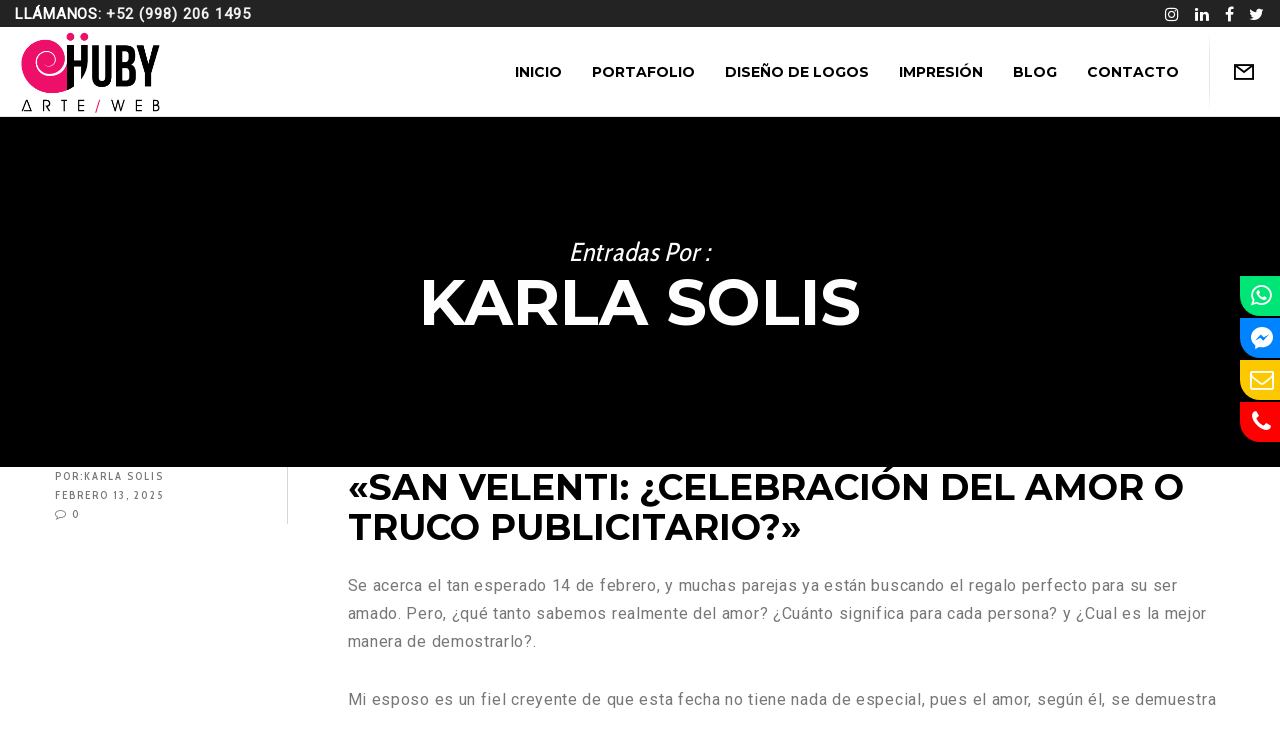

--- FILE ---
content_type: text/html; charset=UTF-8
request_url: https://www.huby.com/author/karla/
body_size: 34902
content:
<!doctype html>
<!--[if lt IE 10]>
<html class="ie9 no-js" lang="es-ES" prefix="og: http://ogp.me/ns#">
<![endif]-->
<!--[if (gt IE 9)|!(IE)]><!-->

<html class="no-js" lang="es-ES" prefix="og: http://ogp.me/ns#"> <!--<![endif]-->

	<head>
		<meta charset="UTF-8">

		<!-- viewport -->
		<meta name="viewport" content="width=device-width, initial-scale=1, maximum-scale=1, user-scalable=no">

		<!-- allow pinned sites -->
		<meta name="application-name" content="Agencia de Diseño gráfico y web en Cancún | Huby" />

		<link rel="pingback" href="https://www.huby.com/xmlrpc.php">

		<title>Karla Solis, Autor en Agencia de Diseño gráfico y web en Cancún | Huby</title>

<!-- This site is optimized with the Yoast SEO plugin v9.2.1 - https://yoast.com/wordpress/plugins/seo/ -->
<link rel="canonical" href="https://www.huby.com/author/karla/" />
<link rel="publisher" href="https://plus.google.com/+Hubydiseñoweb"/>
<meta property="og:locale" content="es_ES" />
<meta property="og:type" content="object" />
<meta property="og:title" content="Karla Solis, Autor en Agencia de Diseño gráfico y web en Cancún | Huby" />
<meta property="og:url" content="https://www.huby.com/author/karla/" />
<meta property="og:site_name" content="Agencia de Diseño gráfico y web en Cancún | Huby" />
<meta property="og:image" content="http://www.huby.com/wp-content/uploads/2016/05/huby_logo.png" />
<meta name="twitter:card" content="summary" />
<meta name="twitter:title" content="Karla Solis, Autor en Agencia de Diseño gráfico y web en Cancún | Huby" />
<meta name="twitter:image" content="http://www.huby.com/wp-content/uploads/2016/05/huby_logo.png" />
<script type='application/ld+json'>{"@context":"https:\/\/schema.org","@type":"Organization","url":"https:\/\/www.huby.com\/","sameAs":["https:\/\/www.facebook.com\/hubycreativo\/","https:\/\/plus.google.com\/+Hubydise\u00f1oweb","https:\/\/www.youtube.com\/channel\/UCL9KU57uRbqgxCo2FrRCCPA"],"@id":"https:\/\/www.huby.com\/#organization","name":"Huby","logo":"https:\/\/www.huby.com\/wp-content\/uploads\/2016\/06\/huby-diseno-web-cancun.png"}</script>
<!-- / Yoast SEO plugin. -->

<link rel='dns-prefetch' href='//fonts.googleapis.com' />
<link rel='dns-prefetch' href='//s.w.org' />
<link rel="alternate" type="application/rss+xml" title="Agencia de Diseño gráfico y web en Cancún | Huby &raquo; Feed" href="https://www.huby.com/feed/" />
<link rel="alternate" type="application/rss+xml" title="Agencia de Diseño gráfico y web en Cancún | Huby &raquo; RSS de las entradas de Karla Solis" href="https://www.huby.com/author/karla/feed/" />
		<script type="text/javascript">
			window._wpemojiSettings = {"baseUrl":"https:\/\/s.w.org\/images\/core\/emoji\/2.3\/72x72\/","ext":".png","svgUrl":"https:\/\/s.w.org\/images\/core\/emoji\/2.3\/svg\/","svgExt":".svg","source":{"concatemoji":"https:\/\/www.huby.com\/wp-includes\/js\/wp-emoji-release.min.js?ver=4.8.25"}};
			!function(t,a,e){var r,i,n,o=a.createElement("canvas"),l=o.getContext&&o.getContext("2d");function c(t){var e=a.createElement("script");e.src=t,e.defer=e.type="text/javascript",a.getElementsByTagName("head")[0].appendChild(e)}for(n=Array("flag","emoji4"),e.supports={everything:!0,everythingExceptFlag:!0},i=0;i<n.length;i++)e.supports[n[i]]=function(t){var e,a=String.fromCharCode;if(!l||!l.fillText)return!1;switch(l.clearRect(0,0,o.width,o.height),l.textBaseline="top",l.font="600 32px Arial",t){case"flag":return(l.fillText(a(55356,56826,55356,56819),0,0),e=o.toDataURL(),l.clearRect(0,0,o.width,o.height),l.fillText(a(55356,56826,8203,55356,56819),0,0),e===o.toDataURL())?!1:(l.clearRect(0,0,o.width,o.height),l.fillText(a(55356,57332,56128,56423,56128,56418,56128,56421,56128,56430,56128,56423,56128,56447),0,0),e=o.toDataURL(),l.clearRect(0,0,o.width,o.height),l.fillText(a(55356,57332,8203,56128,56423,8203,56128,56418,8203,56128,56421,8203,56128,56430,8203,56128,56423,8203,56128,56447),0,0),e!==o.toDataURL());case"emoji4":return l.fillText(a(55358,56794,8205,9794,65039),0,0),e=o.toDataURL(),l.clearRect(0,0,o.width,o.height),l.fillText(a(55358,56794,8203,9794,65039),0,0),e!==o.toDataURL()}return!1}(n[i]),e.supports.everything=e.supports.everything&&e.supports[n[i]],"flag"!==n[i]&&(e.supports.everythingExceptFlag=e.supports.everythingExceptFlag&&e.supports[n[i]]);e.supports.everythingExceptFlag=e.supports.everythingExceptFlag&&!e.supports.flag,e.DOMReady=!1,e.readyCallback=function(){e.DOMReady=!0},e.supports.everything||(r=function(){e.readyCallback()},a.addEventListener?(a.addEventListener("DOMContentLoaded",r,!1),t.addEventListener("load",r,!1)):(t.attachEvent("onload",r),a.attachEvent("onreadystatechange",function(){"complete"===a.readyState&&e.readyCallback()})),(r=e.source||{}).concatemoji?c(r.concatemoji):r.wpemoji&&r.twemoji&&(c(r.twemoji),c(r.wpemoji)))}(window,document,window._wpemojiSettings);
		</script>
		<style type="text/css">
img.wp-smiley,
img.emoji {
	display: inline !important;
	border: none !important;
	box-shadow: none !important;
	height: 1em !important;
	width: 1em !important;
	margin: 0 .07em !important;
	vertical-align: -0.1em !important;
	background: none !important;
	padding: 0 !important;
}
</style>
<link rel='stylesheet' id='contact-form-7-css'  href='https://www.huby.com/wp-content/plugins/contact-form-7/includes/css/styles.css?ver=5.0' type='text/css' media='all' />
<link rel='stylesheet' id='rs-plugin-settings-css'  href='https://www.huby.com/wp-content/plugins/revslider/public/assets/css/settings.css?ver=5.2.5' type='text/css' media='all' />
<style id='rs-plugin-settings-inline-css' type='text/css'>
.tp-caption a{color:#ff7302;text-shadow:none;-webkit-transition:all 0.2s ease-out;-moz-transition:all 0.2s ease-out;-o-transition:all 0.2s ease-out;-ms-transition:all 0.2s ease-out}.tp-caption a:hover{color:#ffa902}.largeredbtn{font-family:"Raleway",sans-serif;font-weight:900;font-size:16px;line-height:60px;color:#fff !important;text-decoration:none;padding-left:40px;padding-right:80px;padding-top:22px;padding-bottom:22px;background:rgb(234,91,31); background:-moz-linear-gradient(top,rgba(234,91,31,1) 0%,rgba(227,58,12,1) 100%); background:-webkit-gradient(linear,left top,left bottom,color-stop(0%,rgba(234,91,31,1)),color-stop(100%,rgba(227,58,12,1))); background:-webkit-linear-gradient(top,rgba(234,91,31,1) 0%,rgba(227,58,12,1) 100%); background:-o-linear-gradient(top,rgba(234,91,31,1) 0%,rgba(227,58,12,1) 100%); background:-ms-linear-gradient(top,rgba(234,91,31,1) 0%,rgba(227,58,12,1) 100%); background:linear-gradient(to bottom,rgba(234,91,31,1) 0%,rgba(227,58,12,1) 100%); filter:progid:DXImageTransform.Microsoft.gradient( startColorstr='#ea5b1f',endColorstr='#e33a0c',GradientType=0 )}.largeredbtn:hover{background:rgb(227,58,12); background:-moz-linear-gradient(top,rgba(227,58,12,1) 0%,rgba(234,91,31,1) 100%); background:-webkit-gradient(linear,left top,left bottom,color-stop(0%,rgba(227,58,12,1)),color-stop(100%,rgba(234,91,31,1))); background:-webkit-linear-gradient(top,rgba(227,58,12,1) 0%,rgba(234,91,31,1) 100%); background:-o-linear-gradient(top,rgba(227,58,12,1) 0%,rgba(234,91,31,1) 100%); background:-ms-linear-gradient(top,rgba(227,58,12,1) 0%,rgba(234,91,31,1) 100%); background:linear-gradient(to bottom,rgba(227,58,12,1) 0%,rgba(234,91,31,1) 100%); filter:progid:DXImageTransform.Microsoft.gradient( startColorstr='#e33a0c',endColorstr='#ea5b1f',GradientType=0 )}.fullrounded img{-webkit-border-radius:400px;-moz-border-radius:400px;border-radius:400px}
</style>
<link rel='stylesheet' id='bodhi-svgs-attachment-css'  href='https://www.huby.com/wp-content/plugins/svg-support/css/svgs-attachment.css?ver=4.8.25' type='text/css' media='all' />
<link rel='stylesheet' id='blade-grve-awsome-fonts-css'  href='https://www.huby.com/wp-content/themes/blade/css/font-awesome.min.css?ver=4.4.0' type='text/css' media='all' />
<link rel='stylesheet' id='blade-grve-basic-css'  href='https://www.huby.com/wp-content/themes/blade/css/basic.css?ver=2.2.2' type='text/css' media='all' />
<link rel='stylesheet' id='blade-grve-grid-css'  href='https://www.huby.com/wp-content/themes/blade/css/grid.css?ver=2.2.2' type='text/css' media='all' />
<link rel='stylesheet' id='blade-grve-theme-style-css'  href='https://www.huby.com/wp-content/themes/blade/css/theme-style.css?ver=2.2.2' type='text/css' media='all' />
<link rel='stylesheet' id='blade-grve-elements-css'  href='https://www.huby.com/wp-content/themes/blade/css/elements.css?ver=2.2.2' type='text/css' media='all' />
<link rel='stylesheet' id='blade-grve-responsive-css'  href='https://www.huby.com/wp-content/themes/blade/css/responsive.css?ver=2.2.2' type='text/css' media='all' />
<link rel='stylesheet' id='wpgmp-frontend_css-css'  href='https://www.huby.com/wp-content/plugins/wp-google-map-plugin/assets/css/frontend.css?ver=4.8.25' type='text/css' media='all' />
<link rel='stylesheet' id='redux-google-fonts-grve_blade_options-css'  href='https://fonts.googleapis.com/css?family=Roboto%3A400%7CMontserrat%3A700%7CRoboto+Condensed%7CCabin+Condensed%3A400italic%2C400%2C600%2C500&#038;subset=latin&#038;ver=1707325000' type='text/css' media='all' />
<script type='text/javascript' src='https://www.huby.com/wp-includes/js/jquery/jquery.js?ver=1.12.4'></script>
<script type='text/javascript' src='https://www.huby.com/wp-includes/js/jquery/jquery-migrate.min.js?ver=1.4.1'></script>
<script type='text/javascript' src='https://www.huby.com/wp-content/plugins/revslider/public/assets/js/jquery.themepunch.tools.min.js?ver=5.2.5'></script>
<script type='text/javascript' src='https://www.huby.com/wp-content/plugins/revslider/public/assets/js/jquery.themepunch.revolution.min.js?ver=5.2.5'></script>
<script type='text/javascript' src='https://www.huby.com/wp-content/themes/blade/js/modernizr.custom.js?ver=2.8.3'></script>
<link rel='https://api.w.org/' href='https://www.huby.com/wp-json/' />
<link rel="EditURI" type="application/rsd+xml" title="RSD" href="https://www.huby.com/xmlrpc.php?rsd" />
<link rel="wlwmanifest" type="application/wlwmanifest+xml" href="https://www.huby.com/wp-includes/wlwmanifest.xml" /> 
<meta name="generator" content="WordPress 4.8.25" />
<!-- Dynamic css -->
<style type="text/css">
 body, p { font-size: 16px; font-family: Roboto; font-weight: 400; line-height: 28px; letter-spacing: 0.7px; } #grve-header .grve-logo.grve-logo-text a { font-family: Montserrat; font-weight: 700; font-style: normal; font-size: 36px; text-transform: none; letter-spacing: 0px; } #grve-main-menu .grve-wrapper > ul > li > a, #grve-main-menu .grve-wrapper > ul > li.megamenu > ul > li > a, #grve-theme-wrapper #grve-hidden-menu ul.grve-menu > li > a, .grve-toggle-hiddenarea .grve-label, #grve-hidden-menu ul.grve-menu > li.megamenu > ul > li > a, #grve-main-menu .grve-wrapper > ul > li ul li.grve-goback a, #grve-hidden-menu ul.grve-menu > li ul li.grve-goback a { font-family: Montserrat; font-weight: 700; font-style: normal; font-size: 14px; text-transform: uppercase; letter-spacing: 0px; } .grve-slide-menu #grve-main-menu .grve-wrapper ul li.megamenu ul li:not(.grve-goback) > a, #grve-hidden-menu.grve-slide-menu ul li.megamenu ul li:not(.grve-goback) > a, #grve-main-menu .grve-wrapper > ul > li ul li a, #grve-header .grve-shoppin-cart-content { font-family: "Roboto Condensed"; font-weight: normal; font-style: normal; font-size: 14px; text-transform: none; letter-spacing: 0px; } #grve-main-menu .grve-menu-description, #grve-hidden-menu .grve-menu-description { font-family: Roboto; font-weight: normal; font-style: normal; font-size: 13px; text-transform: none; letter-spacing: 0px; } .grve-anchor-menu .grve-anchor-wrapper .grve-container > ul > li > a, .grve-anchor-menu .grve-anchor-wrapper .grve-container ul.sub-menu li a { font-family: "Cabin Condensed"; font-weight: 500; font-style: normal; font-size: 11px; text-transform: uppercase; letter-spacing: 2px; } h1, .grve-h1, #grve-theme-wrapper .grve-modal .grve-search input[type='text'], .grve-dropcap span, h2, .grve-h2, h3, .grve-h3, h4, .grve-h4, h5, .grve-h5, h6, .grve-h6 { font-family: Montserrat; font-weight: 700; font-style: normal; text-transform: uppercase; } h1, .grve-h1, #grve-theme-wrapper .grve-modal .grve-search input[type='text'], .grve-dropcap span { font-size: 53px; line-height: 60px; letter-spacing: 0px; } h2, .grve-h2 { font-size: 36px; line-height: 40px; letter-spacing: 0px; } h3, .grve-h3 { font-size: 30px; line-height: 33px; letter-spacing: 0px; } h4, .grve-h4 { font-size: 23px; line-height: 26px; letter-spacing: 0px; } h5, .grve-h5, h3#reply-title { font-size: 18px; line-height: 20px; letter-spacing: 0px; } h6, .grve-h6 { font-size: 16px; line-height: 18px; letter-spacing: 0px; } #grve-page-title .grve-title, #grve-blog-title .grve-title { font-family: Montserrat; font-weight: 700; font-style: normal; font-size: 64px; text-transform: uppercase; line-height: 68px; letter-spacing: 0px; } #grve-page-title .grve-description, #grve-blog-title .grve-description, #grve-blog-title .grve-description p { font-family: "Cabin Condensed"; font-weight: 400; font-style: italic; font-size: 26px; text-transform: none; line-height: 32px; letter-spacing: 0.7px; } #grve-post-title .grve-title-meta { font-family: "Cabin Condensed"; font-weight: 400; font-style: normal; font-size: 18px; text-transform: uppercase; line-height: 30px; letter-spacing: 3.7px; } #grve-post-title .grve-title { font-family: Montserrat; font-weight: 700; font-style: normal; font-size: 64px; text-transform: uppercase; line-height: 68px; letter-spacing: 0px; } #grve-post-title .grve-description { font-family: "Cabin Condensed"; font-weight: 400; font-style: italic; font-size: 26px; text-transform: none; line-height: 32px; letter-spacing: 0.7px; } #grve-portfolio-title .grve-title { font-family: Montserrat; font-weight: 700; font-style: normal; font-size: 64px; text-transform: uppercase; line-height: 68px; letter-spacing: 0px; } #grve-portfolio-title .grve-description { font-family: "Cabin Condensed"; font-weight: 400; font-style: italic; font-size: 26px; text-transform: none; line-height: 32px; letter-spacing: 0.7px; } #grve-product-title .grve-title, #grve-product-tax-title .grve-title, .woocommerce-page #grve-page-title .grve-title { font-family: Montserrat; font-weight: 700; font-style: normal; font-size: 64px; text-transform: uppercase; line-height: 68px; letter-spacing: 0px; } #grve-product-title .grve-description, #grve-product-tax-title .grve-description, #grve-product-tax-title .grve-description p, .woocommerce-page #grve-page-title .grve-description { font-family: "Cabin Condensed"; font-weight: 400; font-style: italic; font-size: 26px; text-transform: none; line-height: 32px; letter-spacing: 0.7px; } #grve-feature-section .grve-subheading { font-family: "Cabin Condensed"; font-weight: 400; font-style: normal; font-size: 18px; text-transform: uppercase; line-height: 30px; letter-spacing: 3.7px; } #grve-feature-section .grve-title { font-family: Montserrat; font-weight: 700; font-style: normal; font-size: 64px; text-transform: uppercase; line-height: 68px; letter-spacing: 0px; } #grve-feature-section .grve-description { font-family: "Cabin Condensed"; font-weight: 400; font-style: italic; font-size: 26px; text-transform: none; line-height: 32px; letter-spacing: 0.7px; } #grve-feature-section.grve-fullscreen .grve-subheading { font-family: "Cabin Condensed"; font-weight: 400; font-style: normal; font-size: 20px; text-transform: uppercase; line-height: 30px; letter-spacing: 3.7px; } #grve-feature-section.grve-fullscreen .grve-title { font-family: Montserrat; font-weight: 700; font-style: normal; font-size: 90px; text-transform: uppercase; line-height: 96px; letter-spacing: 0px; } #grve-feature-section.grve-fullscreen .grve-description { font-family: "Cabin Condensed"; font-weight: 400; font-style: italic; font-size: 30px; text-transform: none; line-height: 36px; letter-spacing: 0.7px; } .grve-leader-text, .grve-leader-text p, p.grve-leader-text, blockquote, blockquote p { font-family: "Cabin Condensed"; font-weight: 400; font-style: normal; font-size: 26px; text-transform: none; line-height: 32px; letter-spacing: 0px; } .grve-subtitle, .grve-subtitle p, .grve-subtitle-text { font-family: "Cabin Condensed"; font-weight: 600; font-style: normal; font-size: 14px; text-transform: uppercase; line-height: 18px; letter-spacing: 3.7px; } .grve-small-text, span.wpcf7-not-valid-tip, div.wpcf7-validation-errors { font-family: "Cabin Condensed"; font-weight: 500; font-style: normal; font-size: 11px; text-transform: uppercase; letter-spacing: 2px; } .grve-link-text, .grve-btn, input[type='submit'], input[type='reset'], button:not(.mfp-arrow), #grve-header .grve-shoppin-cart-content .total, #grve-header .grve-shoppin-cart-content .button, #grve-main-content .vc_tta.vc_general .vc_tta-tab > a, .vc_tta.vc_general .vc_tta-panel-title, #cancel-comment-reply-link { font-family: Montserrat !important; font-weight: 700 !important; font-style: normal; font-size: 13px !important; text-transform: uppercase; letter-spacing: 0.7px; } .grve-btn.grve-btn-extrasmall, .widget.woocommerce button[type='submit'] { font-size: 9px !important; } .grve-btn.grve-btn-small { font-size: 11px !important; } .grve-btn.grve-btn-large { font-size: 16px !important; } .grve-btn.grve-btn-extralarge { font-size: 18px !important; } .grve-widget-title { font-family: Montserrat; font-weight: 700; font-style: normal; font-size: 16px; text-transform: uppercase; line-height: 24px; letter-spacing: 0px; } .widget, .widgets, #grve-hidden-menu ul.grve-menu li a { font-family: "Cabin Condensed"; font-weight: 400; font-style: normal; font-size: 14px; text-transform: none; line-height: 24px; letter-spacing: 0px; } @media only screen and (min-width: 960px) and (max-width: 1200px) { h1,.grve-h1,#grve-theme-wrapper .grve-modal .grve-search input[type="text"],.grve-dropcap span { font-size: 47.7px; line-height: 1.13em; } h2,.grve-h2 { font-size: 32.4px; line-height: 1.11em; } #grve-page-title .grve-title,#grve-blog-title .grve-title { font-size: 57.6px; line-height: 1.06em; } #grve-post-title .grve-title { font-size: 57.6px; line-height: 1.06em; } #grve-portfolio-title .grve-title { font-size: 57.6px; line-height: 1.06em; } #grve-product-title .grve-title,#grve-product-tax-title .grve-title,.woocommerce-page #grve-page-title .grve-title { font-size: 57.6px; line-height: 1.06em; } #grve-feature-section .grve-title { font-size: 57.6px; line-height: 1.06em; } #grve-feature-section.grve-fullscreen .grve-title { font-size: 81px; line-height: 1.07em; } #grve-feature-section.grve-fullscreen .grve-description { font-size: 27px; line-height: 1.2em; } #grve-page-title .grve-description,#grve-blog-title .grve-description,#grve-blog-title .grve-description p { font-size: 23.4px; line-height: 1.23em; } #grve-post-title .grve-title-meta { font-size: 16.2px; line-height: 1.67em; } #grve-post-title .grve-description { font-size: 23.4px; line-height: 1.23em; } #grve-portfolio-title .grve-description { font-size: 23.4px; line-height: 1.23em; } #grve-product-title .grve-description,#grve-product-tax-title .grve-description,#grve-product-tax-title .grve-description p,.woocommerce-page #grve-page-title .grve-description { font-size: 23.4px; line-height: 1.23em; } #grve-feature-section .grve-subheading { font-size: 16.2px; line-height: 1.67em; } #grve-feature-section.grve-fullscreen .grve-subheading { font-size: 18px; line-height: 1.5em; } #grve-feature-section .grve-description { font-size: 23.4px; line-height: 1.23em; } .grve-leader-text,.grve-leader-text p,p.grve-leader-text,blockquote { font-size: 23.4px; line-height: 1.23em; } .grve-subtitle,.grve-subtitle-text { font-size: 12.6px; line-height: 1.29em; } } @media only screen and (min-width: 768px) and (max-width: 959px) { h1,.grve-h1,#grve-theme-wrapper .grve-modal .grve-search input[type="text"],.grve-dropcap span { font-size: 42.4px; line-height: 1.13em; } h2,.grve-h2 { font-size: 28.8px; line-height: 1.11em; } #grve-page-title .grve-title,#grve-blog-title .grve-title { font-size: 54.4px; line-height: 1.06em; } #grve-post-title .grve-title { font-size: 54.4px; line-height: 1.06em; } #grve-portfolio-title .grve-title { font-size: 54.4px; line-height: 1.06em; } #grve-product-title .grve-title,#grve-product-tax-title .grve-title,.woocommerce-page #grve-page-title .grve-title { font-size: 54.4px; line-height: 1.06em; } #grve-feature-section .grve-title { font-size: 54.4px; line-height: 1.06em; } #grve-feature-section.grve-fullscreen .grve-title { font-size: 76.5px; line-height: 1.07em; } #grve-feature-section.grve-fullscreen .grve-description { font-size: 25.5px; line-height: 1.2em; } #grve-page-title .grve-description,#grve-blog-title .grve-description,#grve-blog-title .grve-description p { font-size: 20.8px; line-height: 1.23em; } #grve-post-title .grve-title-meta { font-size: 14.4px; line-height: 1.67em; } #grve-post-title .grve-description { font-size: 20.8px; line-height: 1.23em; } #grve-portfolio-title .grve-description { font-size: 20.8px; line-height: 1.23em; } #grve-product-title .grve-description,#grve-product-tax-title .grve-description,#grve-product-tax-title .grve-description p,.woocommerce-page #grve-page-title .grve-description { font-size: 20.8px; line-height: 1.23em; } #grve-feature-section .grve-subheading { font-size: 14.4px; line-height: 1.67em; } #grve-feature-section.grve-fullscreen .grve-subheading { font-size: 16px; line-height: 1.5em; } #grve-feature-section .grve-description { font-size: 20.8px; line-height: 1.23em; } .grve-leader-text,.grve-leader-text p,p.grve-leader-text,blockquote { font-size: 20.8px; line-height: 1.23em; } .grve-subtitle,.grve-subtitle-text { font-size: 11.2px; line-height: 1.29em; } } @media only screen and (max-width: 767px) { h1,.grve-h1,#grve-theme-wrapper .grve-modal .grve-search input[type="text"],.grve-dropcap span { font-size: 37.1px; line-height: 1.13em; } h2,.grve-h2 { font-size: 25.2px; line-height: 1.11em; } #grve-page-title .grve-title,#grve-blog-title .grve-title { font-size: 25.6px; line-height: 1.06em; } #grve-post-title .grve-title { font-size: 25.6px; line-height: 1.06em; } #grve-portfolio-title .grve-title { font-size: 25.6px; line-height: 1.06em; } #grve-product-title .grve-title,#grve-product-tax-title .grve-title,.woocommerce-page #grve-page-title .grve-title { font-size: 25.6px; line-height: 1.06em; } #grve-feature-section .grve-title { font-size: 25.6px; line-height: 1.06em; } #grve-feature-section.grve-fullscreen .grve-title { font-size: 36px; line-height: 1.07em; } #grve-feature-section.grve-fullscreen .grve-description { font-size: 12px; line-height: 1.2em; } #grve-page-title .grve-description,#grve-blog-title .grve-description,#grve-blog-title .grve-description p { font-size: 18.2px; line-height: 1.23em; } #grve-post-title .grve-title-meta { font-size: 12.6px; line-height: 1.67em; } #grve-post-title .grve-description { font-size: 18.2px; line-height: 1.23em; } #grve-portfolio-title .grve-description { font-size: 18.2px; line-height: 1.23em; } #grve-product-title .grve-description,#grve-product-tax-title .grve-description,#grve-product-tax-title .grve-description p,.woocommerce-page #grve-page-title .grve-description { font-size: 18.2px; line-height: 1.23em; } #grve-feature-section .grve-subheading { font-size: 12.6px; line-height: 1.67em; } #grve-feature-section.grve-fullscreen .grve-subheading { font-size: 14px; line-height: 1.5em; } #grve-feature-section .grve-description { font-size: 18.2px; line-height: 1.23em; } .grve-leader-text,.grve-leader-text p,p.grve-leader-text,blockquote { font-size: 18.2px; line-height: 1.23em; } .grve-subtitle,.grve-subtitle-text { font-size: 9.8px; line-height: 1.29em; } #grve-theme-wrapper .grve-link-text,#grve-theme-wrapper a.grve-btn,#grve-theme-wrapper input[type="submit"],#grve-theme-wrapper input[type="reset"],#grve-theme-wrapper button:not(.mfp-arrow),#cancel-comment-reply-link { font-size: 9.1px !important; line-height: 2.46em; } } @media print { h1,.grve-h1,#grve-theme-wrapper .grve-modal .grve-search input[type="text"],.grve-dropcap span { font-size: 37.1px; line-height: 1.13em; } h2,.grve-h2 { font-size: 25.2px; line-height: 1.11em; } #grve-page-title .grve-title,#grve-blog-title .grve-title { font-size: 25.6px; line-height: 1.06em; } #grve-post-title .grve-title { font-size: 25.6px; line-height: 1.06em; } #grve-portfolio-title .grve-title { font-size: 25.6px; line-height: 1.06em; } #grve-product-title .grve-title,#grve-product-tax-title .grve-title,.woocommerce-page #grve-page-title .grve-title { font-size: 25.6px; line-height: 1.06em; } #grve-feature-section .grve-title { font-size: 25.6px; line-height: 1.06em; } #grve-feature-section.grve-fullscreen .grve-title { font-size: 36px; line-height: 1.07em; } #grve-feature-section.grve-fullscreen .grve-description { font-size: 12px; line-height: 1.2em; } #grve-page-title .grve-description,#grve-blog-title .grve-description,#grve-blog-title .grve-description p { font-size: 18.2px; line-height: 1.23em; } #grve-post-title .grve-title-meta { font-size: 12.6px; line-height: 1.67em; } #grve-post-title .grve-description { font-size: 18.2px; line-height: 1.23em; } #grve-portfolio-title .grve-description { font-size: 18.2px; line-height: 1.23em; } #grve-product-title .grve-description,#grve-product-tax-title .grve-description,#grve-product-tax-title .grve-description p,.woocommerce-page #grve-page-title .grve-description { font-size: 18.2px; line-height: 1.23em; } #grve-feature-section .grve-subheading { font-size: 12.6px; line-height: 1.67em; } #grve-feature-section.grve-fullscreen .grve-subheading { font-size: 14px; line-height: 1.5em; } #grve-feature-section .grve-description { font-size: 18.2px; line-height: 1.23em; } .grve-leader-text,.grve-leader-text p,p.grve-leader-text,blockquote { font-size: 18.2px; line-height: 1.23em; } .grve-subtitle,.grve-subtitle-text { font-size: 9.8px; line-height: 1.29em; } #grve-theme-wrapper .grve-link-text,#grve-theme-wrapper a.grve-btn,#grve-theme-wrapper input[type="submit"],#grve-theme-wrapper input[type="reset"],#grve-theme-wrapper button:not(.mfp-arrow),#cancel-comment-reply-link { font-size: 9.1px !important; line-height: 2.46em; } } 
</style><!-- Dynamic css -->
<style type="text/css">
 a { color: #ed0f69; } a:hover { color: #000000; } .grve-container, #disqus_thread, #grve-content.grve-left-sidebar .grve-content-wrapper, #grve-content.grve-right-sidebar .grve-content-wrapper { max-width: 1170px; } @media only screen and (min-width: 960px) { #grve-theme-wrapper.grve-header-side .grve-container, #grve-theme-wrapper.grve-header-side #grve-content.grve-left-sidebar .grve-content-wrapper, #grve-theme-wrapper.grve-header-side #grve-content.grve-right-sidebar .grve-content-wrapper { width: 90%; max-width: 1170px; } } body.grve-boxed #grve-theme-wrapper { width: 1220px; } #grve-body.grve-boxed #grve-header.grve-fixed #grve-main-header, #grve-body.grve-boxed .grve-anchor-menu .grve-anchor-wrapper.grve-sticky, #grve-body.grve-boxed #grve-footer.grve-fixed-footer { max-width: 1220px; } #grve-top-bar, #grve-top-bar .grve-language > li > ul, #grve-top-bar .grve-top-bar-menu ul.sub-menu { background-color: #232323; color: #777777; } #grve-top-bar a { color: #777777; } #grve-top-bar a:hover { color: #ed0f69; } #grve-main-header { background-color: rgba(255,255,255,1); } #grve-main-header.grve-transparent, #grve-main-header.grve-light, #grve-main-header.grve-dark { background-color: transparent; } #grve-main-header.grve-header-default .grve-header-elements-wrapper:before { background: -moz-linear-gradient(top, rgba(0,0,0,0) 5%, rgba(0,0,0,0.10) 30%, rgba(0,0,0,0.10) 70%, rgba(0,0,0,0) 95%); background: -webkit-linear-gradient(top, rgba(0,0,0,0) 5%, rgba(0,0,0,0.10) 30%, rgba(0,0,0,0.10) 70%, rgba(0,0,0,0) 95%); background: linear-gradient(to bottom, rgba(0,0,0,0) 5%, rgba(0,0,0,0.10) 30%, rgba(0,0,0,0.10) 70%, rgba(0,0,0,0) 95%); } #grve-main-header.grve-header-default { border-color: rgba(0,0,0,0.10); } #grve-main-menu .grve-wrapper > ul > li > a, .grve-header-element > a, .grve-header-element .grve-purchased-items { color: #000000; } #grve-main-menu .grve-wrapper > ul > li.grve-current > a, #grve-main-menu .grve-wrapper > ul > li.current-menu-item > a, #grve-main-menu .grve-wrapper > ul > li.current-menu-ancestor > a, #grve-main-menu .grve-wrapper > ul > li:hover > a, .grve-header-element > a:hover { color: #ed0f69; } #grve-main-menu.grve-menu-type-button .grve-wrapper > ul > li.current-menu-item > a span, #grve-main-menu.grve-menu-type-button .grve-wrapper > ul > li.current-menu-ancestor > a span { border-color: #ededed; } #grve-main-menu.grve-menu-type-button .grve-wrapper > ul > li:hover > a span, #grve-main-menu.grve-menu-type-button .grve-wrapper > ul > li.active > a span { border-color: #ed0f69; } #grve-main-menu.grve-menu-type-underline .grve-wrapper > ul > li > a span:after { background-color: #ededed; } #grve-main-menu.grve-menu-type-underline .grve-wrapper > ul > li:hover > a span:after, #grve-main-menu.grve-menu-type-underline .grve-wrapper > ul > li.active > a span:after { background-color: #ed0f69; } #grve-main-menu .grve-wrapper > ul > li ul { background-color: #ed0f69; } #grve-main-menu .grve-wrapper > ul > li ul li a, #grve-main-header.grve-light #grve-main-menu .grve-wrapper > ul > li.megamenu > ul > li:hover > a { color: #ffffff; } #grve-main-menu .grve-wrapper > ul > li ul li a:hover, #grve-main-menu .grve-wrapper > ul > li ul li.current-menu-item > a, #grve-main-menu .grve-wrapper > ul li li.current-menu-ancestor > a { color: #c9c9c9; background-color: #ed0f69; } #grve-main-menu .grve-wrapper > ul > li.megamenu > ul > li > a { color: #ffffff; background-color: transparent; } #grve-main-menu .grve-wrapper > ul > li.megamenu > ul > li:hover > a { color: #ed0f69; } #grve-main-menu.grve-horizontal-menu .grve-wrapper > ul > li.megamenu > ul > li { border-color: #3e3e3e; } #grve-main-menu .grve-wrapper > ul > li ul li.grve-menu-type-button a { background-color: transparent; } #grve-main-header, .grve-logo { height: 90px; } .grve-logo a { height: 90px; } #grve-main-menu .grve-wrapper > ul > li > a, .grve-header-element > a, .grve-no-assigned-menu { line-height: 90px; } .grve-logo .grve-wrapper img { padding-top: 0; padding-bottom: 0; } #grve-theme-wrapper.grve-feature-below #grve-goto-section-wrapper { margin-bottom: 90px; } @media only screen and (min-width: 1024px) { #grve-header.grve-overlapping + .grve-page-title, #grve-header.grve-overlapping + #grve-feature-section, #grve-header.grve-overlapping + #grve-content, #grve-header.grve-overlapping + #grve-breadcrumbs, #grve-header.grve-overlapping + .grve-single-wrapper { top: -90px; margin-bottom: -90px; } #grve-feature-section + #grve-header.grve-overlapping { top: -90px; } #grve-header.grve-overlapping + .grve-page-title .grve-wrapper, #grve-header.grve-overlapping + #grve-feature-section .grve-wrapper { padding-top: 45px; } #grve-header.grve-overlapping + #grve-breadcrumbs .grve-wrapper { padding-top: 90px; } #grve-header { height: 90px; } } @media only screen and (min-width: 1024px) { #grve-header.grve-overlapping + #grve-content .grve-sidebar.grve-fixed-sidebar, #grve-header.grve-overlapping + .grve-single-wrapper .grve-sidebar.grve-fixed-sidebar { top: 90px; } } #grve-main-header.grve-light #grve-main-menu .grve-wrapper > ul > li > a, #grve-main-header.grve-light .grve-header-element > a, #grve-main-header.grve-light .grve-header-element .grve-purchased-items { color: #ffffff; } #grve-main-header.grve-light #grve-main-menu .grve-wrapper > ul > li.grve-current > a, #grve-main-header.grve-light #grve-main-menu .grve-wrapper > ul > li.current-menu-item > a, #grve-main-header.grve-light #grve-main-menu .grve-wrapper > ul > li:hover > a, #grve-main-header.grve-light #grve-main-menu .grve-wrapper > ul > li.current-menu-item > a, #grve-main-header.grve-light #grve-main-menu .grve-wrapper > ul > li.current-menu-ancestor > a, #grve-main-header.grve-light .grve-header-element > a:hover { color: #ed0f69; } #grve-main-header.grve-light #grve-main-menu.grve-menu-type-button .grve-wrapper > ul > li.current-menu-item > a span, #grve-main-header.grve-light #grve-main-menu.grve-menu-type-button .grve-wrapper > ul > li.current-menu-ancestor > a span, #grve-main-header.grve-light #grve-main-menu.grve-menu-type-button .grve-wrapper > ul > li:hover > a span { border-color: #ededed; } #grve-main-header.grve-light #grve-main-menu.grve-menu-type-underline .grve-wrapper > ul > li > a span:after, #grve-main-header.grve-light #grve-main-menu.grve-menu-type-underline .grve-wrapper > ul > li:hover > a span:after { background-color: #ededed; } #grve-main-header.grve-header-default.grve-light .grve-header-elements-wrapper:before { background: -moz-linear-gradient(top, rgba(255,255,255,0) 5%, rgba(255,255,255,0.30) 30%, rgba(255,255,255,0.30) 70%, rgba(255,255,255,0) 95%); background: -webkit-linear-gradient(top, rgba(255,255,255,0) 5%, rgba(255,255,255,0.30) 30%, rgba(255,255,255,0.30) 70%, rgba(255,255,255,0) 95%); background: linear-gradient(to bottom, rgba(255,255,255,0) 5%, rgba(255,255,255,0.30) 30%, rgba(255,255,255,0.30) 70%, rgba(255,255,255,0) 95%); } #grve-main-header.grve-header-default.grve-light { border-color: rgba(255,255,255,0.30); } #grve-main-header.grve-dark #grve-main-menu .grve-wrapper > ul > li > a, #grve-main-header.grve-dark .grve-header-element > a, #grve-main-header.grve-dark .grve-header-element .grve-purchased-items { color: #000000; } #grve-main-header.grve-dark #grve-main-menu .grve-wrapper > ul > li.grve-current > a, #grve-main-header.grve-dark #grve-main-menu .grve-wrapper > ul > li.current-menu-item > a, #grve-main-header.grve-dark #grve-main-menu .grve-wrapper > ul > li:hover > a, #grve-main-header.grve-dark #grve-main-menu .grve-wrapper > ul > li.current-menu-item > a, #grve-main-header.grve-dark #grve-main-menu .grve-wrapper > ul > li.current-menu-ancestor > a, #grve-main-header.grve-dark .grve-header-element > a:hover { color: #ed0f69; } #grve-main-header.grve-dark #grve-main-menu.grve-menu-type-button .grve-wrapper > ul > li.current-menu-item > a span, #grve-main-header.grve-dark #grve-main-menu.grve-menu-type-button .grve-wrapper > ul > li.current-menu-ancestor > a span, #grve-main-header.grve-dark #grve-main-menu.grve-menu-type-button .grve-wrapper > ul > li:hover > a span { border-color: #ededed; } #grve-main-header.grve-dark #grve-main-menu.grve-menu-type-underline .grve-wrapper > ul > li > a span:after, #grve-main-header.grve-dark #grve-main-menu.grve-menu-type-underline .grve-wrapper > ul > li:hover > a span:after { background-color: #ededed; } #grve-main-header.grve-header-default.grve-dark .grve-header-elements-wrapper:before { background: -moz-linear-gradient(top, rgba(0,0,0,0) 5%, rgba(0,0,0,0.10) 30%, rgba(0,0,0,0.10) 70%, rgba(0,0,0,0) 95%); background: -webkit-linear-gradient(top, rgba(0,0,0,0) 5%, rgba(0,0,0,0.10) 30%, rgba(0,0,0,0.10) 70%, rgba(0,0,0,0) 95%); background: linear-gradient(to bottom, rgba(0,0,0,0) 5%, rgba(0,0,0,0.10) 30%, rgba(0,0,0,0.10) 70%, rgba(0,0,0,0) 95%); } #grve-main-header.grve-header-default.grve-dark { border-color: rgba(0,0,0,0.10); } #grve-header.grve-sticky-header.grve-shrink #grve-main-header, #grve-header.grve-sticky-header.grve-advanced #grve-main-header { height: 90px; } #grve-header.grve-sticky-header.grve-shrink .grve-logo, #grve-header.grve-sticky-header.grve-advanced .grve-logo { height: 90px; } #grve-header.grve-sticky-header.grve-shrink .grve-logo a, #grve-header.grve-sticky-header.grve-advanced .grve-logo a { height: 60px; } #grve-header.grve-sticky-header.grve-shrink #grve-main-menu .grve-wrapper > ul > li > a, #grve-header.grve-sticky-header.grve-shrink .grve-header-element > a, #grve-header.grve-sticky-header.grve-advanced #grve-main-menu .grve-wrapper > ul > li > a, #grve-header.grve-sticky-header.grve-advanced .grve-header-element > a, #grve-header.grve-sticky-header.grve-shrink .grve-no-assigned-menu, #grve-header.grve-sticky-header.grve-advanced .grve-no-assigned-menu { line-height: 90px; } #grve-header.grve-sticky-header.grve-advanced.hide #grve-main-header { -webkit-transform: translateY(-90px); -moz-transform: translateY(-90px); transform: translateY(-90px); } #grve-header.grve-sticky-header #grve-main-header { background-color: rgba(237,15,105,0.85); } #grve-header.grve-sticky-header #grve-top-header, #grve-header.grve-sticky-header #grve-bottom-header { background-color: transparent; } #grve-header.grve-sticky-header #grve-main-header #grve-main-menu .grve-wrapper > ul > li > a, #grve-header.grve-sticky-header #grve-main-header .grve-header-element > a, #grve-header.grve-sticky-header .grve-header-element .grve-purchased-items { color: #ffffff; } #grve-header.grve-sticky-header #grve-main-header #grve-main-menu .grve-wrapper > ul > li.grve-current > a, #grve-header.grve-sticky-header #grve-main-header #grve-main-menu .grve-wrapper > ul > li.current-menu-item > a, #grve-header.grve-sticky-header #grve-main-header #grve-main-menu .grve-wrapper > ul > li:hover > a, #grve-header.grve-sticky-header #grve-main-header #grve-main-menu .grve-wrapper > ul > li.current-menu-item > a, #grve-header.grve-sticky-header #grve-main-header #grve-main-menu .grve-wrapper > ul > li.current-menu-ancestor > a, #grve-header.grve-sticky-header #grve-main-header #grve-main-menu .grve-wrapper > ul > li.active > a, #grve-header.grve-sticky-header #grve-main-header .grve-header-element > a:hover { color: #b2b2b2; } #grve-header.grve-sticky-header #grve-main-menu.grve-menu-type-button .grve-wrapper > ul > li.current-menu-item > a span, #grve-header.grve-sticky-header #grve-main-menu.grve-menu-type-button .grve-wrapper > ul > li.current-menu-ancestor > a span { border-color: #ededed; } #grve-header.grve-sticky-header #grve-main-menu.grve-menu-type-button .grve-wrapper > ul > li:hover > a span { border-color: #ededed; } #grve-header.grve-sticky-header #grve-main-menu.grve-menu-type-underline .grve-wrapper > ul > li > a span:after { background-color: #ededed; } #grve-header.grve-sticky-header #grve-main-menu.grve-menu-type-underline .grve-wrapper > ul > li:hover > a span:after { background-color: #ededed; } #grve-header.grve-sticky-header #grve-main-header.grve-header-default .grve-header-elements-wrapper:before { background: -moz-linear-gradient(top, rgba(255,255,255,0) 5%, rgba(255,255,255,0.30) 30%, rgba(255,255,255,0.30) 70%, rgba(255,255,255,0) 95%); background: -webkit-linear-gradient(top, rgba(255,255,255,0) 5%, rgba(255,255,255,0.30) 30%, rgba(255,255,255,0.30) 70%, rgba(255,255,255,0) 95%); background: linear-gradient(to bottom, rgba(255,255,255,0) 5%, rgba(255,255,255,0.30) 30%, rgba(255,255,255,0.30) 70%, rgba(255,255,255,0) 95%); } #grve-header.grve-sticky-header #grve-main-header.grve-header-default { border-color: rgba(255,255,255,0.30); } #grve-sidearea { background-color: #232323; color: #777777; } #grve-sidearea .widget, #grve-sidearea form, #grve-sidearea form p, #grve-sidearea form div, #grve-sidearea form span { color: #777777; } #grve-sidearea h1, #grve-sidearea h2, #grve-sidearea h3, #grve-sidearea h4, #grve-sidearea h5, #grve-sidearea h6, #grve-sidearea .widget .grve-widget-title { color: #ffffff; } #grve-sidearea a { color: #777777; } #grve-sidearea .widget li a .grve-arrow:after, #grve-sidearea .widget li a .grve-arrow:before { color: #777777; } #grve-sidearea a:hover { color: #ed0f69; } #grve-sidearea .grve-close-btn:after, #grve-sidearea .grve-close-btn:before, #grve-sidearea .grve-close-btn span { background-color: #777777; } #grve-sidearea .grve-border, #grve-sidearea form, #grve-sidearea form p, #grve-sidearea form div, #grve-sidearea form span, #grve-sidearea .widget a, #grve-sidearea .widget ul, #grve-sidearea .widget li, #grve-sidearea .widget table, #grve-sidearea .widget table td, #grve-sidearea .widget table th, #grve-sidearea .widget table tr { border-color: #3e3e3e; } #grve-sidearea-overlay { background-color: rgba(255,255,255,0.90); } #grve-modal-overlay, .mfp-bg, #grve-loader-overflow { background-color: rgba(0,0,0,0.95); } #grve-theme-wrapper .grve-modal-content .grve-form-style-1:not(.grve-white-bg) h1, #grve-theme-wrapper .grve-modal-content .grve-form-style-1:not(.grve-white-bg) h2, #grve-theme-wrapper .grve-modal-content .grve-form-style-1:not(.grve-white-bg) h3, #grve-theme-wrapper .grve-modal-content .grve-form-style-1:not(.grve-white-bg) h4, #grve-theme-wrapper .grve-modal-content .grve-form-style-1:not(.grve-white-bg) h5, #grve-theme-wrapper .grve-modal-content .grve-form-style-1:not(.grve-white-bg) h6, #grve-theme-wrapper .grve-modal-content .grve-form-style-1:not(.grve-white-bg) .grve-modal-title, .mfp-title, .mfp-counter { color: #ffffff; } .grve-close-modal:before, .grve-close-modal:after, .mfp-wrap .grve-loader { background-color: #ffffff; } button.mfp-arrow { color: #ffffff; } #grve-theme-wrapper .grve-modal form, #grve-theme-wrapper .grve-modal form p, #grve-theme-wrapper .grve-modal form div, #grve-theme-wrapper .grve-modal form span, #grve-socials-modal ul li a, #grve-language-modal ul li a { color: #777777; border-color: #3e3e3e; } #grve-responsive-header > .grve-wrapper { background-color: rgba(237,15,105,1); } #grve-responsive-header { height: 90px; } #grve-responsive-header .grve-logo { height: 90px; } #grve-responsive-header .grve-header-element > a { line-height: 90px; } #grve-responsive-header .grve-logo a { height: 60px; } #grve-responsive-header .grve-logo .grve-wrapper img { padding-top: 0; padding-bottom: 0; } @media only screen and (max-width: 1023px) { #grve-header.grve-responsive-overlapping + * { top: -90px; margin-bottom: -90px; } #grve-feature-section + #grve-header.grve-responsive-overlapping { top: -90px; } #grve-header.grve-responsive-overlapping + * .grve-wrapper { padding-top: 90px; } } #grve-hidden-menu { background-color: #ed0f69; } #grve-hidden-menu a { color: #000000; } #grve-hidden-menu:not(.grve-slide-menu) ul.grve-menu li a .grve-arrow:after, #grve-hidden-menu:not(.grve-slide-menu) ul.grve-menu li a .grve-arrow:before { background-color: #000000; } #grve-hidden-menu ul.grve-menu li.open > a .grve-arrow:after, #grve-hidden-menu ul.grve-menu li.open > a .grve-arrow:before { background-color: #ffffff; } #grve-theme-wrapper .grve-header-responsive-elements form, #grve-theme-wrapper .grve-header-responsive-elements form p, #grve-theme-wrapper .grve-header-responsive-elements form div, #grve-theme-wrapper .grve-header-responsive-elements form span { color: #000000; } #grve-hidden-menu a:hover, #grve-hidden-menu ul.grve-menu > li.current-menu-item > a, #grve-hidden-menu ul.grve-menu > li.current-menu-ancestor > a, #grve-hidden-menu ul.grve-menu li.current-menu-item > a, #grve-hidden-menu ul.grve-menu li.open > a { color: #ffffff; } #grve-hidden-menu .grve-close-btn:after, #grve-hidden-menu .grve-close-btn:before, #grve-hidden-menu .grve-close-btn span { background-color: #ffffff; } #grve-hidden-menu ul.grve-menu li a, #grve-theme-wrapper .grve-header-responsive-elements form, #grve-theme-wrapper .grve-header-responsive-elements form p, #grve-theme-wrapper .grve-header-responsive-elements form div, #grve-theme-wrapper .grve-header-responsive-elements form span { border-color: #3e3e3e; } #grve-hidden-menu-overlay { background-color: rgba(255,255,255,0.90); } #grve-responsive-header .grve-header-element > a, #grve-responsive-header .grve-header-element .grve-purchased-items { color: #0a0a0a; } #grve-responsive-header .grve-header-element > a:hover { color: #0a0a0a; } .grve-spinner { display: inline-block; position: absolute !important; top: 50%; left: 50%; margin-top: -1.500em; margin-left: -1.500em; text-indent: -9999em; -webkit-transform: translateZ(0); -ms-transform: translateZ(0); transform: translateZ(0); } .grve-spinner:not(.custom) { font-size: 14px; border-top: 0.200em solid rgba(127, 127, 127, 0.3); border-right: 0.200em solid rgba(127, 127, 127, 0.3); border-bottom: 0.200em solid rgba(127, 127, 127, 0.3); border-left: 0.200em solid; -webkit-animation: spinnerAnim 1.1s infinite linear; animation: spinnerAnim 1.1s infinite linear; } .grve-spinner:not(.custom) { border-left-color: #0a0000; } .grve-spinner:not(.custom), .grve-spinner:not(.custom):after { border-radius: 50%; width: 3.000em; height: 3.000em; } @-webkit-keyframes spinnerAnim { 0% { -webkit-transform: rotate(0deg); transform: rotate(0deg); } 100% { -webkit-transform: rotate(360deg); transform: rotate(360deg); } } @keyframes spinnerAnim { 0% { -webkit-transform: rotate(0deg); transform: rotate(0deg); } 100% { -webkit-transform: rotate(360deg); transform: rotate(360deg); } } ::-moz-selection { color: #ffffff; background: #0a0000; } ::selection { color: #ffffff; background: #0a0000; } h1,h2,h3,h4,h5,h6, .grve-h1, .grve-h2, .grve-h3, .grve-h4, .grve-h5, .grve-h6, .grve-heading-color, .grve-blog.grve-with-shadow .grve-post-title { color: #000000; } .grve-headings-primary-1 h1, .grve-headings-primary-1 h2, .grve-headings-primary-1 h3, .grve-headings-primary-1 h4, .grve-headings-primary-1 h5, .grve-headings-primary-1 h6, .grve-headings-primary-1 .grve-heading-color, .wpb_column.grve-headings-primary-1 h1, .wpb_column.grve-headings-primary-1 h2, .wpb_column.grve-headings-primary-1 h3, .wpb_column.grve-headings-primary-1 h4, .wpb_column.grve-headings-primary-1 h5, .wpb_column.grve-headings-primary-1 h6, .wpb_column.grve-headings-primary-1 .grve-heading-color , .grve-blog ul.grve-post-meta a:hover, .grve-blog a.grve-read-more { color: #0a0000; } .grve-headings-primary-2 h1, .grve-headings-primary-2 h2, .grve-headings-primary-2 h3, .grve-headings-primary-2 h4, .grve-headings-primary-2 h5, .grve-headings-primary-2 h6, .grve-headings-primary-2 .grve-heading-color, .wpb_column.grve-headings-primary-2 h1, .wpb_column.grve-headings-primary-2 h2, .wpb_column.grve-headings-primary-2 h3, .wpb_column.grve-headings-primary-2 h4, .wpb_column.grve-headings-primary-2 h5, .wpb_column.grve-headings-primary-2 h6, .wpb_column.grve-headings-primary-2 .grve-heading-color { color: #ed0f69; } .grve-headings-primary-3 h1, .grve-headings-primary-3 h2, .grve-headings-primary-3 h3, .grve-headings-primary-3 h4, .grve-headings-primary-3 h5, .grve-headings-primary-3 h6, .grve-headings-primary-3 .grve-heading-color, .wpb_column.grve-headings-primary-3 h1, .wpb_column.grve-headings-primary-3 h2, .wpb_column.grve-headings-primary-3 h3, .wpb_column.grve-headings-primary-3 h4, .wpb_column.grve-headings-primary-3 h5, .wpb_column.grve-headings-primary-3 h6, .wpb_column.grve-headings-primary-3 .grve-heading-color { color: #faff00; } .grve-headings-primary-4 h1, .grve-headings-primary-4 h2, .grve-headings-primary-4 h3, .grve-headings-primary-4 h4, .grve-headings-primary-4 h5, .grve-headings-primary-4 h6, .grve-headings-primary-4 .grve-heading-color, .wpb_column.grve-headings-primary-4 h1, .wpb_column.grve-headings-primary-4 h2, .wpb_column.grve-headings-primary-4 h3, .wpb_column.grve-headings-primary-4 h4, .wpb_column.grve-headings-primary-4 h5, .wpb_column.grve-headings-primary-4 h6, .wpb_column.grve-headings-primary-4 .grve-heading-color { color: #28f200; } .grve-headings-primary-5 h1, .grve-headings-primary-5 h2, .grve-headings-primary-5 h3, .grve-headings-primary-5 h4, .grve-headings-primary-5 h5, .grve-headings-primary-5 h6, .grve-headings-primary-5 .grve-heading-color, .wpb_column.grve-headings-primary-5 h1, .wpb_column.grve-headings-primary-5 h2, .wpb_column.grve-headings-primary-5 h3, .wpb_column.grve-headings-primary-5 h4, .wpb_column.grve-headings-primary-5 h5, .wpb_column.grve-headings-primary-5 h6, .wpb_column.grve-headings-primary-5 .grve-heading-color { color: #8b36ff; } .grve-headings-dark h1, .grve-headings-dark h2, .grve-headings-dark h3, .grve-headings-dark h4, .grve-headings-dark h5, .grve-headings-dark h6, .grve-headings-dark .grve-heading-color, .wpb_column.grve-headings-dark h1, .wpb_column.grve-headings-dark h2, .wpb_column.grve-headings-dark h3, .wpb_column.grve-headings-dark h4, .wpb_column.grve-headings-dark h5, .wpb_column.grve-headings-dark h6, .wpb_column.grve-headings-dark .grve-heading-color { color: #000000; } .grve-headings-light h1, .grve-headings-light h2, .grve-headings-light h3, .grve-headings-light h4, .grve-headings-light h5, .grve-headings-light h6, .grve-headings-light .grve-heading-color, .wpb_column.grve-headings-light h1, .wpb_column.grve-headings-light h2, .wpb_column.grve-headings-light h3, .wpb_column.grve-headings-light h4, .wpb_column.grve-headings-light h5, .wpb_column.grve-headings-light h6, .wpb_column.grve-headings-light .grve-heading-color { color: #ffffff; } .grve-text-primary-1, .grve-text-hover-primary-1:hover, a:hover .grve-text-hover-primary-1, .grve-like-counter.active i, .grve-list li:before, #grve-single-post-meta-bar .grve-categories ul li a:hover, #grve-single-post-meta-bar .grve-tags ul li a:hover, .vc_tta-panel.vc_active .vc_tta-controls-icon, .grve-pagination ul li a:hover, .grve-pagination ul li span.current, .grve-blog.grve-with-shadow .grve-post-title:hover { color: #0a0000; } .grve-text-primary-2, .grve-text-hover-primary-2:hover, a:hover .grve-text-hover-primary-2, .grve-list li:before { color: #ed0f69; } .grve-text-primary-3, .grve-text-hover-primary-3:hover, a:hover .grve-text-hover-primary-3, .grve-list li:before { color: #faff00; } .grve-text-primary-4, .grve-text-hover-primary-4:hover, a:hover .grve-text-hover-primary-4, .grve-list li:before { color: #28f200; } .grve-text-primary-5, .grve-text-hover-primary-5:hover, a:hover .grve-text-hover-primary-5, .grve-list li:before { color: #8b36ff; } .grve-text-dark, #grve-content .grve-text-dark, a.grve-text-dark, .grve-text-dark-hover:hover, a:hover .grve-text-dark-hover { color: #000000; } .grve-text-light, #grve-content .grve-text-light, a.grve-text-light, .grve-text-light-hover:hover, a:hover .grve-text-light-hover { color: #ffffff; } .grve-text-green, .grve-text-hover-green:hover, a.grve-text-hover-green:hover, a:hover .grve-text-hover-green { color: #66bb6a; } .grve-text-red, .grve-text-hover-red:hover, a.grve-text-hover-red:hover, a:hover .grve-text-hover-red { color: #ff5252; } .grve-text-orange, .grve-text-hover-orange:hover, a.grve-text-hover-orange:hover, a:hover .grve-text-hover-orange { color: #fd7f24; } .grve-text-aqua, .grve-text-hover-aqua:hover, a.grve-text-hover-aqua:hover, a:hover .grve-text-hover-aqua { color: #1de9b6; } .grve-text-blue, .grve-text-hover-blue:hover, a.grve-text-hover-blue:hover, a:hover .grve-text-hover-blue { color: #00b0ff; } .grve-text-purple, .grve-text-hover-purple:hover, a.grve-text-hover-purple:hover, a:hover .grve-text-hover-purple { color: #b388ff; } .grve-text-black, .grve-text-hover-black:hover, a.grve-text-hover-black:hover, a:hover .grve-text-hover-black { color: #000000; } .grve-text-grey, .grve-text-hover-grey:hover, a.grve-text-hover-grey:hover, a:hover .grve-text-hover-grey { color: #bababa; } .grve-text-white, .grve-text-hover-white:hover, a.grve-text-hover-white:hover, a:hover .grve-text-hover-white { color: #ffffff; } .grve-bg-primary-1, .grve-bg-hover-primary-1:hover, a.grve-bg-hover-primary-1:hover, #grve-main-content .vc_tta.vc_general .vc_tta-tab.vc_active > a:after, blockquote:before, .grve-no-assigned-menu a:hover, #grve-theme-wrapper .mejs-controls .mejs-time-rail .mejs-time-current { background-color: #0a0000; color: #ffffff; } a.grve-btn-line.grve-bg-primary-1 { background-color: transparent; border-color: #0a0000; color: #0a0000; } a.grve-btn-line.grve-bg-hover-primary-1:hover { background-color: #0a0000; border-color: #0a0000; color: #ffffff; } .grve-menu-type-button.grve-primary-1 > a .grve-item, .grve-menu-type-button.grve-hover-primary-1 > a:hover .grve-item { background-color: #0a0000; color: #ffffff; } .grve-bg-primary-2, .grve-bg-hover-primary-2:hover, a.grve-bg-hover-primary-2:hover { background-color: #ed0f69; color: #ffffff; } a.grve-btn-line.grve-bg-primary-2 { background-color: transparent; border-color: #ed0f69; color: #ed0f69; } a.grve-btn-line.grve-bg-hover-primary-2:hover { background-color: #ed0f69; border-color: #ed0f69; color: #ffffff; } .grve-menu-type-button.grve-primary-2 > a .grve-item, .grve-menu-type-button.grve-hover-primary-2 > a:hover .grve-item { background-color: #ed0f69; color: #ffffff; } .grve-bg-primary-3, .grve-bg-hover-primary-3:hover, a.grve-bg-hover-primary-3:hover { background-color: #faff00; color: #ffffff; } a.grve-btn-line.grve-bg-primary-3 { background-color: transparent; border-color: #faff00; color: #faff00; } a.grve-btn-line.grve-bg-hover-primary-3:hover { background-color: #faff00; border-color: #faff00; color: #ffffff; } .grve-menu-type-button.grve-primary-3 > a .grve-item, .grve-menu-type-button.grve-hover-primary-3 > a:hover .grve-item { background-color: #faff00; color: #ffffff; } .grve-bg-primary-4, .grve-bg-hover-primary-4:hover, a.grve-bg-hover-primary-4:hover { background-color: #28f200; color: #ffffff; } a.grve-btn-line.grve-bg-primary-4 { background-color: transparent; border-color: #28f200; color: #28f200; } a.grve-btn-line.grve-bg-hover-primary-4:hover { background-color: #28f200; border-color: #28f200; color: #ffffff; } .grve-menu-type-button.grve-primary-4 > a .grve-item, .grve-menu-type-button.grve-hover-primary-4 > a:hover .grve-item { background-color: #28f200; color: #ffffff; } .grve-bg-primary-5, .grve-bg-hover-primary-5:hover, a.grve-bg-hover-primary-5:hover { background-color: #8b36ff; color: #ffffff; } a.grve-btn-line.grve-bg-primary-5 { background-color: transparent; border-color: #8b36ff; color: #8b36ff; } a.grve-btn-line.grve-bg-hover-primary-5:hover { background-color: #8b36ff; border-color: #8b36ff; color: #ffffff; } .grve-menu-type-button.grve-primary-5 > a .grve-item, .grve-menu-type-button.grve-hover-primary-5 > a:hover .grve-item { background-color: #8b36ff; color: #ffffff; } .grve-bg-dark, a.grve-bg-dark:hover, .grve-outline-btn a.grve-bg-dark:hover { background-color: #000000; color: #ffffff; } .grve-outline-btn a.grve-bg-dark { background-color: transparent; border-color: #000000; color: #000000; } .grve-bg-light, a.grve-bg-light:hover { background-color: #ffffff; color: #000000; } .grve-outline-btn a.grve-bg-light:hover { background-color: #ffffff; color: #000000; } .grve-outline-btn a.grve-bg-light { background-color: transparent; border-color: #ffffff; color: #ffffff; } .grve-bg-green, .grve-bg-hover-green:hover, a.grve-bg-hover-green:hover { background-color: #66bb6a; color: #ffffff; } a.grve-btn-line.grve-bg-green { background-color: transparent; border-color: #66bb6a; color: #66bb6a; } a.grve-btn-line.grve-bg-hover-green:hover { background-color: #66bb6a; border-color: #66bb6a; color: #ffffff; } .grve-menu-type-button.grve-green > a .grve-item, .grve-menu-type-button.grve-hover-green > a:hover .grve-item { background-color: #66bb6a; color: #ffffff; } .grve-bg-red, .grve-bg-hover-red:hover, a.grve-bg-hover-red:hover { background-color: #ff5252; color: #ffffff; } a.grve-btn-line.grve-bg-red { background-color: transparent; border-color: #ff5252; color: #ff5252; } a.grve-btn-line.grve-bg-hover-red:hover { background-color: #ff5252; border-color: #ff5252; color: #ffffff; } .grve-menu-type-button.grve-red > a .grve-item, .grve-menu-type-button.grve-hover-red > a:hover .grve-item { background-color: #ff5252; color: #ffffff; } .grve-bg-orange, .grve-bg-hover-orange:hover, a.grve-bg-hover-orange:hover { background-color: #fd7f24; color: #ffffff; } a.grve-btn-line.grve-bg-orange { background-color: transparent; border-color: #fd7f24; color: #fd7f24; } a.grve-btn-line.grve-bg-hover-orange:hover { background-color: #fd7f24; border-color: #fd7f24; color: #ffffff; } .grve-menu-type-button.grve-orange > a .grve-item, .grve-menu-type-button.grve-hover-orange > a:hover .grve-item { background-color: #fd7f24; color: #ffffff; } .grve-bg-aqua, .grve-bg-hover-aqua:hover, a.grve-bg-hover-aqua:hover { background-color: #1de9b6; color: #ffffff; } a.grve-btn-line.grve-bg-aqua { background-color: transparent; border-color: #1de9b6; color: #1de9b6; } a.grve-btn-line.grve-bg-hover-aqua:hover { background-color: #1de9b6; border-color: #1de9b6; color: #ffffff; } .grve-menu-type-button.grve-aqua > a .grve-item, .grve-menu-type-button.grve-hover-aqua > a:hover .grve-item { background-color: #1de9b6; color: #ffffff; } .grve-bg-blue, .grve-bg-hover-blue:hover, a.grve-bg-hover-blue:hover { background-color: #00b0ff; color: #ffffff; } a.grve-btn-line.grve-bg-blue { background-color: transparent; border-color: #00b0ff; color: #00b0ff; } a.grve-btn-line.grve-bg-hover-blue:hover { background-color: #00b0ff; border-color: #00b0ff; color: #ffffff; } .grve-menu-type-button.grve-blue > a .grve-item, .grve-menu-type-button.grve-hover-blue > a:hover .grve-item { background-color: #00b0ff; color: #ffffff; } .grve-bg-purple, .grve-bg-hover-purple:hover, a.grve-bg-hover-purple:hover { background-color: #b388ff; color: #ffffff; } a.grve-btn-line.grve-bg-purple { background-color: transparent; border-color: #b388ff; color: #b388ff; } a.grve-btn-line.grve-bg-hover-purple:hover { background-color: #b388ff; border-color: #b388ff; color: #ffffff; } .grve-menu-type-button.grve-purple > a .grve-item, .grve-menu-type-button.grve-hover-purple > a:hover .grve-item { background-color: #b388ff; color: #ffffff; } .grve-bg-black, .grve-bg-hover-black:hover, a.grve-bg-hover-black:hover { background-color: #000000; color: #ffffff; } a.grve-btn-line.grve-bg-black { background-color: transparent; border-color: #000000; color: #000000; } a.grve-btn-line.grve-bg-hover-black:hover { background-color: #000000; border-color: #000000; color: #ffffff; } .grve-menu-type-button.grve-black > a .grve-item, .grve-menu-type-button.grve-hover-black > a:hover .grve-item { background-color: #000000; color: #ffffff; } .grve-bg-grey, .grve-bg-hover-grey:hover, a.grve-bg-hover-grey:hover { background-color: #bababa; color: #ffffff; } a.grve-btn-line.grve-bg-grey { background-color: transparent; border-color: #bababa; color: #bababa; } a.grve-btn-line.grve-bg-hover-grey:hover { background-color: #bababa; border-color: #bababa; color: #ffffff; } .grve-menu-type-button.grve-grey > a .grve-item, .grve-menu-type-button.grve-hover-grey > a:hover .grve-item { background-color: #bababa; color: #ffffff; } .grve-bg-white, .grve-bg-hover-white:hover, a.grve-bg-hover-white:hover { background-color: #ffffff; color: #bababa; } a.grve-btn-line.grve-bg-white { background-color: transparent; border-color: #ffffff; color: #ffffff; } a.grve-btn-line.grve-bg-hover-white:hover { background-color: #ffffff; border-color: #ffffff; color: #bababa; } .grve-menu-type-button.grve-white > a .grve-item, .grve-menu-type-button.grve-hover-white > a:hover .grve-item { background-color: #ffffff; color: #bababa; } .grve-anchor-menu .grve-anchor-wrapper, .grve-anchor-menu .grve-container ul { background-color: #232323; } .grve-anchor-menu .grve-container > ul > li > a, .grve-anchor-menu .grve-container ul li a, .grve-anchor-menu .grve-container > ul > li:last-child > a { border-color: #323232; } .grve-anchor-menu a { color: #777777; background-color: transparent; } .grve-anchor-menu a:hover, .grve-anchor-menu .grve-container > ul > li.active > a { color: #ffffff; background-color: #1a1a1a; } .grve-anchor-menu a .grve-arrow:after, .grve-anchor-menu a .grve-arrow:before { background-color: #ffffff; } #grve-page-anchor { height: 60px; } #grve-page-anchor .grve-anchor-wrapper { height: 60px; line-height: 60px; } #grve-page-anchor.grve-anchor-menu .grve-anchor-btn { width: 60px; } #grve-post-anchor { height: 60px; } #grve-post-anchor .grve-anchor-wrapper { height: 60px; line-height: 60px; } #grve-post-anchor.grve-anchor-menu .grve-anchor-btn { width: 60px; } #grve-portfolio-anchor { height: 60px; } #grve-portfolio-anchor .grve-anchor-wrapper { height: 60px; line-height: 60px; } #grve-portfolio-anchor.grve-anchor-menu .grve-anchor-btn { width: 60px; } #grve-product-anchor { height: 60px; } #grve-product-anchor .grve-anchor-wrapper { height: 60px; line-height: 60px; } #grve-product-anchor.grve-anchor-menu .grve-anchor-btn { width: 60px; } .grve-breadcrumbs { background-color: #ffffff; border-color: #e0e0e0; } .grve-breadcrumbs ul li { color: #b2b2b2; } .grve-breadcrumbs ul li a { color: #6e6e6e; } .grve-breadcrumbs ul li a:hover { color: #ed0f69; } #grve-page-breadcrumbs { line-height: 60px; } #grve-post-breadcrumbs { line-height: 60px; } #grve-portfolio-breadcrumbs { line-height: 60px; } #grve-product-breadcrumbs { line-height: 60px; } #grve-content, .grve-single-wrapper, #grve-main-content .grve-section { background-color: #ffffff; color: #777777; } body, .grve-text-content, .grve-text-content a, #grve-single-post-meta-bar .grve-categories ul li a, #grve-single-post-meta-bar .grve-tags ul li a, #grve-content form, #grve-content form p, #grve-content form div, #grve-content form span, table, .grve-blog.grve-with-shadow .grve-post-content { color: #777777; } .grve-border, #grve-content .grve-border, #grve-content form, #grve-content form p, #grve-content form div, #grve-content form span, hr, .grve-hr.grve-element div, .grve-title-double-line span:before, .grve-title-double-line span:after, .grve-title-double-bottom-line span:after, .vc_tta-tabs-position-top .vc_tta-tabs-list, table,tr,th,td { border-color: #e4e4e4; } #grve-content .grve-blog-large .grve-blog-item.sticky ul.grve-post-meta, .grve-carousel-pagination-2 .grve-carousel .owl-controls .owl-page.active span, .grve-carousel-pagination-2 .grve-carousel .owl-controls.clickable .owl-page:hover span, .grve-carousel-pagination-2.grve-testimonial .owl-controls .owl-page.active span, .grve-carousel-pagination-2.grve-testimonial .owl-controls.clickable .owl-page:hover span, .grve-carousel-pagination-2 .grve-flexible-carousel .owl-controls .owl-page.active span, .grve-carousel-pagination-2 .grve-flexible-carousel .owl-controls.clickable .owl-page:hover span { border-color: #0a0000; } .widget .grve-widget-title { color: #000000; } .widget { color: #777777; } #grve-sidebar .widget a:not(.grve-outline):not(.grve-btn), #grve-sidebar .widget ul, #grve-sidebar .widget li, #grve-sidebar .widget table, #grve-sidebar .widget table td, #grve-sidebar .widget table th, #grve-sidebar .widget table tr { border-color: #e4e4e4; } .widget a:not(.grve-outline):not(.grve-btn) { color: #777777; } .widget a:not(.grve-outline):not(.grve-btn):hover, .widget.widget_nav_menu li.open > a { color: #0a0000; } #grve-footer .grve-widget-area { background-color: #232323; } #grve-footer .widget .grve-widget-title, #grve-footer h1, #grve-footer h2, #grve-footer h3, #grve-footer h4, #grve-footer h5, #grve-footer h6 { color: #ffffff; } #grve-footer .widget, #grve-footer form, #grve-footer form p, #grve-footer form div, #grve-footer form span { color: #777777; } #grve-footer .widget a:not(.grve-outline):not(.grve-btn), #grve-footer .widget ul, #grve-footer .widget li, #grve-footer .widget table, #grve-footer .widget table td, #grve-footer .widget table th, #grve-footer .widget table tr, #grve-footer .grve-border, #grve-footer form, #grve-footer form p, #grve-footer form div, #grve-footer form span { border-color: #3e3e3e; } #grve-footer .widget a:not(.grve-outline):not(.grve-btn) { color: #ed0f69; } #grve-footer .widget a:not(.grve-outline):not(.grve-btn):hover, #grve-footer .widget.widget_nav_menu li.open > a { color: #ed0f69; } #grve-footer .grve-footer-bar { color: #5f5f5f; background-color: rgba(26,26,26,1); } #grve-footer .grve-footer-bar a { color: #ed0f69; } #grve-footer .grve-footer-bar a:hover { color: #ed0f69; } #grve-post-bar { background-color: #f7f7f7; border-color: #f2f2f2; } #grve-post-bar .grve-post-socials a { color: #000000; } #grve-post-bar .grve-post-socials a:hover, #grve-post-bar .grve-backlink a:hover, #grve-post-bar a.active i { color: #f1b144; } #grve-post-bar .grve-title { color: #afafaf; } #grve-post-bar .grve-nav-title { color: #c4c4c4; } #grve-post-bar .grve-arrow { color: #000000; } #grve-portfolio-bar { background-color: #f7f7f7; border-color: #f2f2f2; } #grve-portfolio-bar .grve-post-socials a { color: #ed0f69; } #grve-portfolio-bar .grve-post-socials a:hover, #grve-portfolio-bar .grve-backlink a:hover, #grve-portfolio-bar a.active i { color: #000000; } #grve-portfolio-bar .grve-title { color: #afafaf; } #grve-portfolio-bar .grve-nav-title { color: #c4c4c4; } #grve-portfolio-bar .grve-arrow { color: #000000; } .compose-mode .vc_element .grve-row { margin-top: 30px; } .compose-mode .vc_vc_column .wpb_column { width: 100% !important; margin-bottom: 30px; border: 1px dashed rgba(125, 125, 125, 0.4); } .compose-mode .vc_controls > .vc_controls-out-tl { left: 15px; } .compose-mode .vc_controls > .vc_controls-bc { bottom: 15px; } .compose-mode .vc_welcome .vc_buttons { margin-top: 60px; } .compose-mode .grve-image img { opacity: 1; } .compose-mode .vc_controls > div { z-index: 9; } .compose-mode .grve-bg-image { opacity: 1; } .compose-mode #grve-theme-wrapper .grve-section.grve-fullwidth-background, .compose-mode #grve-theme-wrapper .grve-section.grve-fullwidth-element { visibility: visible; } .compose-mode .grve-animated-item { opacity: 1; } 
</style><!-- Dynamic css -->
<style type="text/css">
/*h1, .grve-slogan-title { color: #8b36ff; }*/ #grve-main-content .grve-main-content-wrapper { padding: 0.000em 0; } #grve-top-bar ul p { font-size: 15px; line-height: 1.2; color:#ffffff; font-weight: bold; } #grve-top-bar a { color: #ffffff; }
</style><!-- Dynamic css -->
<style type="text/css">
.grve-modal input[type='submit']:not(.grve-custom-btn), #grve-theme-wrapper input[type='submit']:not(.grve-custom-btn), #grve-theme-wrapper input[type='reset']:not(.grve-custom-btn), #grve-theme-wrapper button:not(.grve-custom-btn):not(.vc_general) {background-color: #0a0000;color: #ffffff;}.grve-modal input[type='submit']:not(.grve-custom-btn):hover, #grve-theme-wrapper input[type='submit']:not(.grve-custom-btn):hover, #grve-theme-wrapper input[type='reset']:not(.grve-custom-btn):hover, #grve-theme-wrapper button:not(.grve-custom-btn):not(.vc_general):hover,.woocommerce-cart .wc-proceed-to-checkout a.checkout-button:hover, .woocommerce-cart .wc-proceed-to-checkout a.checkout-button:hover {background-color: #000000;color: #ffffff;}
</style><script>
  (function(i,s,o,g,r,a,m){i['GoogleAnalyticsObject']=r;i[r]=i[r]||function(){
  (i[r].q=i[r].q||[]).push(arguments)},i[r].l=1*new Date();a=s.createElement(o),
  m=s.getElementsByTagName(o)[0];a.async=1;a.src=g;m.parentNode.insertBefore(a,m)
  })(window,document,'script','https://www.google-analytics.com/analytics.js','ga');

  ga('create', 'UA-28315562-1', 'auto');
  ga('send', 'pageview');

</script><meta name="generator" content="Powered by Visual Composer - drag and drop page builder for WordPress."/>
<!--[if lte IE 9]><link rel="stylesheet" type="text/css" href="https://www.huby.com/wp-content/plugins/js_composer/assets/css/vc_lte_ie9.min.css" media="screen"><![endif]--><!--[if IE  8]><link rel="stylesheet" type="text/css" href="https://www.huby.com/wp-content/plugins/js_composer/assets/css/vc-ie8.min.css" media="screen"><![endif]--><meta name="generator" content="Powered by Slider Revolution 5.2.5 - responsive, Mobile-Friendly Slider Plugin for WordPress with comfortable drag and drop interface." />
<link rel="icon" href="https://www.huby.com/wp-content/uploads/2016/06/cropped-diseño-web-cancun-32x32.png" sizes="32x32" />
<link rel="icon" href="https://www.huby.com/wp-content/uploads/2016/06/cropped-diseño-web-cancun-192x192.png" sizes="192x192" />
<link rel="apple-touch-icon-precomposed" href="https://www.huby.com/wp-content/uploads/2016/06/cropped-diseño-web-cancun-180x180.png" />
<meta name="msapplication-TileImage" content="https://www.huby.com/wp-content/uploads/2016/06/cropped-diseño-web-cancun-270x270.png" />
		<style type="text/css" id="wp-custom-css">
			/*
Puedes añadir tu propio CSS aquí.

Haz clic en el icono de ayuda de arriba para averiguar más.
*/
label i{
    font-style: italic;
}		</style>
	<style type="text/css" title="dynamic-css" class="options-output">#grve-body{background-color:#ffffff;}#grve-top-bar .grve-wrapper{padding-top:3px;padding-bottom:3px;}.grve-widget-area{padding-top:100px;padding-bottom:70px;}.grve-footer-bar{padding-top:30px;padding-bottom:30px;}#grve-post-bar{padding-top:90px;padding-bottom:90px;}#grve-portfolio-bar{padding-top:90px;padding-bottom:90px;}</style><noscript><style type="text/css"> .wpb_animate_when_almost_visible { opacity: 1; }</style></noscript><script type="text/javascript">
    window.smartlook||(function(d) {
    var o=smartlook=function(){ o.api.push(arguments)},h=d.getElementsByTagName('head')[0];
    var c=d.createElement('script');o.api=new Array();c.async=true;c.type='text/javascript';
    c.charset='utf-8';c.src='//rec.getsmartlook.com/recorder.js';h.appendChild(c);
    })(document);
    smartlook('init', 'ef7dfc5036803b24b49719eb6fa37757449ebb5c');
</script>
	</head>

	
	<body id="grve-body" class="archive author author-karla author-7 grve-stretched wpb-js-composer js-comp-ver-4.11.2.1 vc_responsive">
				
		
		<!-- Theme Wrapper -->
		<div id="grve-theme-wrapper" class="">

			
		<!-- Top Bar -->
		<div id="grve-top-bar" class="grve-fullwidth">
			<div class="grve-wrapper clearfix">
				<div class="grve-container">

										<ul class="grve-bar-content grve-left-side">
								<li class="grve-topbar-item"><p>LLÁMANOS: <a style="font-weight: bold; letter-spacing: 1px; color: #f2f2f2;" href="tel:+529982061495">+52 (998) 206 1495</a></p></li>
					</ul>
					
										<ul class="grve-bar-content grve-right-side">
									<li class="grve-topbar-item">
				<ul class="grve-social">
		<li><a href="https://instagram.com/hubypublicidad" target="_blank" class="fa fa-instagram"></a></li><li><a href="https://www.linkedin.com/company/hubypublicidad/" target="_blank" class="fa fa-linkedin"></a></li><li><a href="https://www.facebook.com/hubypublicidad" target="_blank" class="fa fa-facebook"></a></li><li><a href="https://www.tiktok.com/@hubypublicidad" target="_blank" class="fa fa-twitter"></a></li>				</ul>
			</li>
		

					</ul>
									</div>
			</div>
		</div>
		<!-- End Top Bar -->

			<!-- HEADER -->
			<header id="grve-header" class="grve-fullwidth" data-sticky="simple" data-devices-sticky="yes">
				<div class="grve-wrapper clearfix">

					<!-- Header -->
					<div id="grve-main-header" class="grve-header-default grve-default">
											<div class="grve-wrapper clearfix">
							<div class="grve-container">
										<!-- Logo -->
		<div class="grve-logo grve-position-left">
			<div class="grve-wrapper">
				<a href="https://www.huby.com/">
		<img class="grve-default" src="https://www.huby.com/wp-content/uploads/2016/06/huby-diseno-web-cancun.png" alt="Agencia de Diseño gráfico y web en Cancún | Huby" data-no-retina="" width="300" height="178">
		<img class="grve-light" src="https://www.huby.com/wp-content/uploads/2016/06/huby-diseno-de-paginas-web-cancun.png" alt="Agencia de Diseño gráfico y web en Cancún | Huby" data-no-retina="" width="300" height="178">
		<img class="grve-dark" src="https://www.huby.com/wp-content/uploads/2016/06/huby-diseno-web-cancun.png" alt="Agencia de Diseño gráfico y web en Cancún | Huby" data-no-retina="" width="300" height="178">
		<img class="grve-sticky" src="https://www.huby.com/wp-content/uploads/2016/06/huby-diseno-de-paginas-web-cancun.png" alt="Agencia de Diseño gráfico y web en Cancún | Huby" data-no-retina="" width="300" height="178">
				</a>
			</div>
		</div>
		<!-- End Logo -->
								<div class="grve-header-elements-wrapper grve-position-right">
									<!-- Header Elements -->
		<div class="grve-header-elements grve-position-left">
			<div class="grve-wrapper">
				<ul>
							<li class="grve-header-element"><a href="#grve-menu-form-modal" class="grve-toggle-modal"><span class="grve-item"><i class="grve-icon-envelope"></i></span></a></li>
										</ul>
			</div>
		</div>
		<!-- End Header Elements -->
								</div>
																<!-- Main Menu -->
									<nav id="grve-main-menu" class="grve-horizontal-menu grve-position-right grve-menu-type-classic">
										<div class="grve-wrapper">
											<ul id="menu-menu-principal" class="grve-menu"><li id="menu-item-37" class="menu-item menu-item-type-post_type menu-item-object-page menu-item-home menu-item-37"><a href="https://www.huby.com/"><span class="grve-item">Inicio</span></a></li>
<li id="menu-item-36" class="menu-item menu-item-type-post_type menu-item-object-page menu-item-36"><a href="https://www.huby.com/portafolio-de-proyectos/"><span class="grve-item">Portafolio</span></a></li>
<li id="menu-item-317" class="menu-item menu-item-type-post_type menu-item-object-page menu-item-317"><a href="https://www.huby.com/logotipos/"><span class="grve-item">Diseño de logos</span></a></li>
<li id="menu-item-58559" class="menu-item menu-item-type-post_type menu-item-object-page menu-item-58559"><a href="https://www.huby.com/impresion-y-rotulacion/"><span class="grve-item">Impresión</span></a></li>
<li id="menu-item-57768" class="menu-item menu-item-type-post_type menu-item-object-page menu-item-57768"><a href="https://www.huby.com/blog/"><span class="grve-item">Blog</span></a></li>
<li id="menu-item-99" class="menu-item menu-item-type-post_type menu-item-object-page menu-item-99"><a href="https://www.huby.com/contacto/"><span class="grve-item">Contacto</span></a></li>
</ul>										</div>
									</nav>
									<!-- End Main Menu -->
														</div>
						</div>
										</div>
					<!-- End Header -->

					<!-- Responsive Header -->
					<div id="grve-responsive-header">
						<div class="grve-wrapper clearfix">
							<div class="grve-container">
									<!-- Logo -->
		<div class="grve-logo grve-position-left">
			<div class="grve-wrapper">
				<a href="https://www.huby.com/">
		<img class="grve-logo-responsive" src="https://www.huby.com/wp-content/uploads/2016/06/huby-diseno-de-paginas-web-cancun.png" alt="Agencia de Diseño gráfico y web en Cancún | Huby" data-no-retina="" width="300" height="178">
				</a>
			</div>
		</div>
		<!-- End Logo -->
								<div class="grve-header-elements-wrapper grve-position-right">
								<!-- Hidden Menu & Side Area Button -->
									<div class="grve-hidden-menu-btn grve-position-right">
		<div class="grve-header-element">
			<a href="#grve-hidden-menu" class="grve-toggle-hiddenarea">
				<span class="grve-item">
										<i class="grve-icon-menu"></i>
									</span>
			</a>
		</div>
	</div>
																								<!-- End Hidden Menu & Side Area Button -->
								</div>
							</div>
						</div>
					</div>
					<!-- End Responsive Header -->
				</div>
			</header>
			<!-- END HEADER -->

			

	<!-- Page Title -->
	<div id="grve-blog-title" class="grve-page-title grve-with-title grve-bg-dark" data-height="350">
		<div class="grve-wrapper clearfix" style="height:350px;">
						<div class="grve-content grve-align-center-center" data-animation="fade-in">
				<div class="grve-container">
																		<div class="grve-description clearfix grve-text-light">Entradas Por :</div>
										<h1 class="grve-title clearfix grve-text-light"><span>Karla Solis</span></h1>
								</div>
			</div>
					</div>
			</div>
	<!-- End Page Title -->

<!-- CONTENT -->
<div id="grve-content" class="clearfix ">
	<div class="grve-content-wrapper">
		<!-- MAIN CONTENT -->
		<div id="grve-main-content">
			<div class="grve-main-content-wrapper clearfix">

				<div class="grve-section" style="margin-bottom: 0px;">

					<div class="grve-container">

						<!-- ROW -->
						<div class="grve-row">

							<!-- COLUMN 1 -->
							<div class="grve-column-1">

								<!-- Blog FitRows -->
																<div class="grve-blog grve-blog-large grve-non-isotope" >

																			<div class="grve-standard-container">
									
	<!-- Article -->
	<article id="post-59351" class="grve-blog-item grve-big-post grve-non-isotope-item post-59351 post type-post status-publish format-standard hentry category-hubyblog tag-impresion-de-vinil tag-publicidad tag-recorte-de-vinil tag-tabloide" itemscope itemType="http://schema.org/BlogPosting">
					<meta itemprop="image" content="https://www.huby.com/wp-content/themes/blade/images/empty/thumbnail.jpg"/>
		<div class="grve-post-content">
									<ul class="grve-post-meta grve-small-text grve-list-divider">
				<li class="grve-post-author" itemprop="author" itemscope="" itemtype="http://schema.org/Person">			<span>Por:</span><span itemprop="name"><a href="https://www.huby.com/author/karla/" title="Entradas de Karla Solis" rel="author">Karla Solis</a></span>
</li>				<li class="grve-post-date">	<time itemprop="datePublished" content="2025-02-13T14:16:14+00:00">
		febrero 13, 2025	</time>
</li>					<li class="grve-post-comments"><a href="https://www.huby.com/san-velenti-celebracion-del-amor-o-truco-publicitario/#commentform"><i class="fa fa-comment-o"></i> 0</a></li>
							</ul>
			<a href="https://www.huby.com/san-velenti-celebracion-del-amor-o-truco-publicitario/" rel="bookmark"><h2 class="grve-title grve-text-dark grve-text-hover-primary-1 grve-h2" itemprop="name headline">«San Velenti: ¿Celebración del amor o truco publicitario?»</h2></a>			<div itemprop="articleBody">
				<p>Se acerca el tan esperado 14 de febrero, y muchas parejas ya están buscando el regalo perfecto para su ser amado. Pero, ¿qué tanto sabemos realmente del amor? ¿Cuánto significa para cada persona? y ¿Cual es la mejor manera de demostrarlo?.</p>
<p>Mi esposo es un fiel creyente de que esta fecha no tiene nada de especial, pues el amor, según él, se demuestra todos los días con pequeños detalles. Yo, en cambio, disfruto que ese día en particular me regalen chocolates, flores y un buen brindis entre amigas. Al final, el amor y la amistad es el centro de todo, ¿no?</p>
<p>Y existiendo una gran variedad de opciones la implementación de publicidad visual que le inviertas a tu negocio te ayudará a destacar de la competencia; que al igual que tú, quieren que los enamorados y los mejores amigos gasten su dinero y tiempo en sus restaurantes y comercios.</p>
<p>Pero ¿cuanto se invierte en publicidad para atraer clientes el 14 de febrero? Esta es una de las fechas más comerciales del año. Restaurantes, tiendas de regalos, pastelerías y muchos otros negocios aprovechan esta oportunidad para aumentar sus ventas. Pero, ¿cómo asegurarte de que tu negocio destaque entre la competencia? La respuesta está en la publicidad impresa.</p>
<p>📢 ¿Por qué invertir en publicidad impresa para San Valentín?</p>
<p>1️⃣ Atrae más clientes: Un buen diseño; que trasmita claramente lo que quieres  y una impresión llamativa pueden captar la atención de quienes buscan el regalo perfecto.<br />
2️⃣ Refuerza tu marca: Flyers, banners, letreros de neon y stickers personalizados ayudan a que los clientes recuerden tu negocio.<br />
3️⃣ Impulsa tus ventas: Una promoción bien comunicada a través de material impreso puede marcar la diferencia puedes apoyarte también con redes sociales que abarcan un publico aun mas grande y van dirigido a un segmento especifico en este caso los enamorados que quieren dar la mejor experiencia a sus parejas.</p>
<p>🎯 Estrategias de Publicidad Impresa para San Valentínf</p>
<p>💌 Flyers con promociones especiales<br />
Reparte volantes en zonas estratégicas, incluyendo descuentos, promociones o combos especiales, lanza un mensaje directo para impactar a tu audiencia. Tip: Usa colores vibrantes como rojo y rosa para resaltar.</p>
<p>🎁 Etiquetas y stickers personalizados<br />
Anexar un detalle personalizado a tus ventas le da un toque especial a tus productos. Puede ser una pequeña nota de agradecimiento hasta pequeñas cajas de chocolates o ramos de flores. ¡Haz que tu marca esté presente en cada detalle! recuerda que no solo queremos hacer muchas ventas ese día, lo que se trata es de crear fidelidad en los clientes y que regresen siempre no solo por el producto si no por la atención.</p>
<p>📜 Menús y tarjetas temáticas<br />
Si tienes un restaurante, un menú especial de San Valentín impreso con un diseño atractivo, una decoración que le de un aire romántico a tu espacio,  hará que la experiencia del cliente sea más memorable.</p>
<p>🏪 Banners y carteles llamativos<br />
Coloca publicidad visual en puntos estratégicos para captar la atención del público y atraer tráfico a tu negocio. utiliza</p>
<p><span class="x19la9d6 x1fc57z9 x6ikm8r x10wlt62 x19co3pv x1g5zs5t xfibh0p xiy17q3 x1xsqp64 x1lkfr7t xexx8yu xg83lxy x18d9i69 x1h0ha7o"><span class="">🛍️Ventanas publicitarias<br />
Cambiar la decoración de tus ventanas refresca tu marca centrando la atención de un producto al cual requieres mejorar sus ventas o incremente la rentabilidad de tus ventas </span></span></p>
<p>💡 Consejos para que tu publicidad impresa sea efectiva</p>
<p>✅ Usa mensajes directos y emocionales: “Sorprende a tu pareja con el regalo perfecto” es más atractivo que un simple “Promoción del 14 de febrero”.<br />
✅ Incluye un llamado a la acción: “¡Pide el tuyo hoy!” o “Reserva antes del 13 de febrero y obtén un descuento” pueden motivar al cliente a actuar de inmediato.<br />
✅ Combina lo impreso con lo digital: Agrega códigos QR a tus flyers para que los clientes te sigan en redes sociales o visiten tu tienda online.</p>
<p><span class="x19la9d6 x1fc57z9 x6ikm8r x10wlt62 x19co3pv x1g5zs5t xfibh0p xiy17q3 x1xsqp64 x1lkfr7t xexx8yu xg83lxy x18d9i69 x1h0ha7o"><span class="">❌</span></span> 5 Errores comunes al hacer publicidad impresa en San Valentín y cómo evitarlos”</p>
<p>Resumen: Muchos negocios invierten en impresión para el 14 de febrero, pero no todos lo hacen de manera efectiva. Aquí te mostramos los errores más comunes y cómo solucionarlos:<br />
1️⃣ Diseños sobrecargados y poco legibles (Solución: Diseños simples con jerarquía visual clara).<br />
2️⃣ No incluir un llamado a la acción (Solución: Frases como “¡Llama ahora y reserva tu promoción!”).<br />
3️⃣ Impresión de baja calidad (Solución: Usar materiales y tintas profesionales).<br />
4️⃣ Falta de distribución estratégica (Solución: Colocar flyers en zonas de alto tráfico y puntos de venta clave).<br />
5️⃣ No medir resultados (Solución: Usar códigos QR o cupones para rastrear qué funciona mejor).</p>
<p>❤️ Conclusión</p>
<p>San Valentín es, sin duda, una de las fechas más esperadas del año, ya sea por el significado emocional que representa o por la gran oportunidad comercial que ofrece. Mientras que para muchas personas es un día para celebrar el amor y la amistad con detalles especiales, para los negocios es una temporada clave para aumentar sus ventas y fortalecer su marca.</p>
<p>Las estrategias de marketing han convertido esta celebración en un evento comercial de gran impacto. Desde descuentos irresistibles hasta empaques personalizados, la publicidad impresa sigue siendo clave para destacar entre la competencia y generar recordación en los consumidores.</p>
<p>Pero más allá de las estrategias comerciales, lo importante es que tanto las marcas como los clientes encuentren un equilibrio. Las empresas deben ofrecer propuestas auténticas y de valor, mientras que los consumidores pueden aprovechar las promociones sin perder de vista el verdadero significado del día.</p>
<p>San Valentín es una mezcla perfecta entre amor y publicidad. Para los negocios, no se trata solo de vender, sino de generar experiencias memorables que fidelicen a sus clientes. Y para los clientes, más allá de la mercadotecnia, lo importante es disfrutar y compartir momentos especiales.</p>
<p>Y para tu negocio aumentar tus ventas a través del diseño, estrategias de publicidad e impresos que comuniquen de forma clara lo que puedes ofrecer a los enamorados en estas fechas.</p>
<p>sea cual sea la razón que viva el amor y la amistad.</p>
<p>📢 ¿Tu marca ya tiene lista su estrategia publicitaria para este San Valentín? No dejes pasar la oportunidad de enamorar a más clientes con publicidad impresa de impacto. ¡Contáctanos y hagamos que tu negocio brille!</p>
<p>&nbsp;</p>
<p><img class="alignnone size-medium wp-image-59353" src="https://www.huby.com/wp-content/uploads/2025/02/ruleta-14-de-febrero-230x300.jpg" alt="" width="230" height="300" srcset="https://www.huby.com/wp-content/uploads/2025/02/ruleta-14-de-febrero-230x300.jpg 230w, https://www.huby.com/wp-content/uploads/2025/02/ruleta-14-de-febrero-768x1001.jpg 768w, https://www.huby.com/wp-content/uploads/2025/02/ruleta-14-de-febrero-786x1024.jpg 786w, https://www.huby.com/wp-content/uploads/2025/02/ruleta-14-de-febrero.jpg 982w" sizes="(max-width: 230px) 100vw, 230px" /><img class="alignnone size-medium wp-image-59354" src="https://www.huby.com/wp-content/uploads/2025/02/WhatsApp-Image-2025-02-13-at-1.54.31-PM1-300x300.jpeg" alt="" width="300" height="300" srcset="https://www.huby.com/wp-content/uploads/2025/02/WhatsApp-Image-2025-02-13-at-1.54.31-PM1-300x300.jpeg 300w, https://www.huby.com/wp-content/uploads/2025/02/WhatsApp-Image-2025-02-13-at-1.54.31-PM1-150x150.jpeg 150w, https://www.huby.com/wp-content/uploads/2025/02/WhatsApp-Image-2025-02-13-at-1.54.31-PM1-768x768.jpeg 768w, https://www.huby.com/wp-content/uploads/2025/02/WhatsApp-Image-2025-02-13-at-1.54.31-PM1-1024x1024.jpeg 1024w, https://www.huby.com/wp-content/uploads/2025/02/WhatsApp-Image-2025-02-13-at-1.54.31-PM1-600x600.jpeg 600w, https://www.huby.com/wp-content/uploads/2025/02/WhatsApp-Image-2025-02-13-at-1.54.31-PM1-1120x1120.jpeg 1120w, https://www.huby.com/wp-content/uploads/2025/02/WhatsApp-Image-2025-02-13-at-1.54.31-PM1.jpeg 1600w" sizes="(max-width: 300px) 100vw, 300px" /><img class="alignnone size-medium wp-image-59356" src="https://www.huby.com/wp-content/uploads/2025/02/WhatsApp-Image-2025-02-13-at-2.30.40-PM-300x300.jpeg" alt="" width="300" height="300" srcset="https://www.huby.com/wp-content/uploads/2025/02/WhatsApp-Image-2025-02-13-at-2.30.40-PM-300x300.jpeg 300w, https://www.huby.com/wp-content/uploads/2025/02/WhatsApp-Image-2025-02-13-at-2.30.40-PM-150x150.jpeg 150w, https://www.huby.com/wp-content/uploads/2025/02/WhatsApp-Image-2025-02-13-at-2.30.40-PM-768x768.jpeg 768w, https://www.huby.com/wp-content/uploads/2025/02/WhatsApp-Image-2025-02-13-at-2.30.40-PM-600x600.jpeg 600w, https://www.huby.com/wp-content/uploads/2025/02/WhatsApp-Image-2025-02-13-at-2.30.40-PM.jpeg 1024w" sizes="(max-width: 300px) 100vw, 300px" /></p>
			</div>
					</div>
			</article>
	<!-- End Article -->


	<!-- Article -->
	<article id="post-59340" class="grve-blog-item grve-big-post grve-non-isotope-item post-59340 post type-post status-publish format-standard hentry category-hubyblog tag-celosias tag-decoracion tag-fachada tag-huby tag-jardin" itemscope itemType="http://schema.org/BlogPosting">
					<meta itemprop="image" content="https://www.huby.com/wp-content/themes/blade/images/empty/thumbnail.jpg"/>
		<div class="grve-post-content">
									<ul class="grve-post-meta grve-small-text grve-list-divider">
				<li class="grve-post-author" itemprop="author" itemscope="" itemtype="http://schema.org/Person">			<span>Por:</span><span itemprop="name"><a href="https://www.huby.com/author/karla/" title="Entradas de Karla Solis" rel="author">Karla Solis</a></span>
</li>				<li class="grve-post-date">	<time itemprop="datePublished" content="2024-10-30T11:39:21+00:00">
		octubre 30, 2024	</time>
</li>					<li class="grve-post-comments"><a href="https://www.huby.com/celosias-para-exterior-estilo-y-funcionalidad/#commentform"><i class="fa fa-comment-o"></i> 0</a></li>
							</ul>
			<a href="https://www.huby.com/celosias-para-exterior-estilo-y-funcionalidad/" rel="bookmark"><h2 class="grve-title grve-text-dark grve-text-hover-primary-1 grve-h2" itemprop="name headline">Celosías para Exterior: Estilo y Funcionalidad.</h2></a>			<div itemprop="articleBody">
				<p>Las celosías para exterior son elementos arquitectónicos que combinan funcionalidad y estética, ofreciendo no solo privacidad y sombra, sino también un toque decorativo a patios, jardines y terrazas. En este blog, exploraremos los diferentes tipos de celosías, sus usos y cómo elegir la adecuada para tu espacio exterior, los materiales sugeridos también son muy importantes para la durabilidad.</p>
<p>&nbsp;</p>
<p style="text-align: center"><span style="color: #ff0000"><strong>¿Qué son las Celosías?</strong></span></p>
<p>Las celosías son disposiciones geométricas en una estructuras formando patrones que resultan muy agradables para la vista. Existen diferentes materiales utilizados los cuales  pueden ser de madera, metal, PVC o incluso materiales compuestos. Su diseño permite la circulación del aire y la entrada de luz, mientras que, al mismo tiempo, ofrecen un grado de privacidad y protección contra miradas curiosas.</p>
<p>&nbsp;</p>
<p style="text-align: center"><span style="color: #ff0000"><strong>Tipos de Celosías</strong></span></p>
<p>1. Celosías de Madera: Son las más tradicionales y aportan un toque cálido y natural a cualquier espacio. La madera puede ser tratada para resistir la intemperie, lo que las hace ideales para exteriores.</p>
<p>2. Celosías de Metal: Generalmente fabricadas en acero o aluminio, son más duraderas y resistentes a las condiciones climáticas. Su diseño moderno se adapta perfectamente a estilos contemporáneos.</p>
<p>3. Celosías de PVC: Son ligeras y fáciles de mantener. Vienen en una variedad de colores y estilos, lo que las hace muy versátiles para diferentes decoraciones.</p>
<p>4. Celosías Verticales y Horizontales: Dependiendo del diseño de tu espacio, puedes optar por celosías verticales que añaden altura o horizontales que brindan una sensación de amplitud.</p>
<p>&nbsp;</p>
<p style="text-align: center"><span style="color: #ff0000"><strong>Usos de las Celosías en el Exterior</strong></span></p>
<p>&#8211;<em><strong> Creación de Espacios Privados</strong></em>: Son ideales para delimitar áreas como terrazas, patios o zonas de descanso, ofreciendo un refugio privado sin cerrar completamente el espacio.</p>
<p>&#8211;<em><strong> Soporte para Plantas</strong></em>: Muchas celosías sirven como enrejados para plantas trepadoras, creando un ambiente verde y acogedor. Esta opción también ayuda a mejorar la calidad del aire y proporciona sombra natural.</p>
<p>&#8211;<em><strong> Protección Solar:</strong></em> Pueden utilizarse para bloquear el sol en determinadas horas del día, creando zonas de sombra en patios o balcones, lo que permite disfrutar más tiempo al aire libre.</p>
<p>&#8211; <em><strong>Elementos Decorativos:</strong></em> Las celosías pueden ser una pieza central en el diseño del jardín o terraza. Con luces, plantas o elementos decorativos, pueden transformarse en un punto focal atractivo.</p>
<p>&nbsp;</p>
<p style="text-align: center"><strong><span style="color: #ff0000">Cómo Elegir la Celosía Ideal</span></strong></p>
<p><em><strong>1. Definir el Uso:</strong></em> Antes de elegir una celosía, piensa en su función principal. ¿Necesitas privacidad, sombra o un soporte para plantas?</p>
<p><em><strong>2. Material:</strong></em> Considera el clima de tu región. Si vives en un lugar con alta humedad, la madera tratada o el metal resistente son buenas opciones. En climas secos, el PVC es una alternativa ligera y fácil de mantener.</p>
<p><em><strong>3. Estilo:</strong></em> Asegúrate de que el diseño de la celosía complemente el estilo general de tu hogar y jardín. Hay opciones modernas, rústicas, minimalistas, entre muchas otras.</p>
<p><em><strong>4. Tamaño y Ubicación:</strong></em> Mide el espacio donde planeas instalar la celosía. Considera si quieres una celosía independiente, fija o móvil, y cómo se integrará en el entorno.</p>
<p>Las celosías para exterior son una excelente inversión para mejorar la estética y funcionalidad de tus espacios al aire libre. Con una variedad de materiales, estilos y usos, puedes encontrar la celosía perfecta que se adapte a tus necesidades y a la decoración de tu hogar. ¡No dudes en explorar las opciones y dar un nuevo aire a tu jardín o terraza!</p>
<p><img class="alignnone size-medium wp-image-59343" src="https://www.huby.com/wp-content/uploads/2024/10/Celosia-Huby1-225x300.jpeg" alt="" width="225" height="300" srcset="https://www.huby.com/wp-content/uploads/2024/10/Celosia-Huby1-225x300.jpeg 225w, https://www.huby.com/wp-content/uploads/2024/10/Celosia-Huby1-768x1024.jpeg 768w, https://www.huby.com/wp-content/uploads/2024/10/Celosia-Huby1-600x800.jpeg 600w, https://www.huby.com/wp-content/uploads/2024/10/Celosia-Huby1.jpeg 960w" sizes="(max-width: 225px) 100vw, 225px" /> <img class="alignnone size-medium wp-image-59344" src="https://www.huby.com/wp-content/uploads/2024/10/Celosia-Huby2-225x300.jpeg" alt="" width="225" height="300" srcset="https://www.huby.com/wp-content/uploads/2024/10/Celosia-Huby2-225x300.jpeg 225w, https://www.huby.com/wp-content/uploads/2024/10/Celosia-Huby2-768x1024.jpeg 768w, https://www.huby.com/wp-content/uploads/2024/10/Celosia-Huby2-600x800.jpeg 600w, https://www.huby.com/wp-content/uploads/2024/10/Celosia-Huby2.jpeg 960w" sizes="(max-width: 225px) 100vw, 225px" /> <img class="alignnone size-medium wp-image-59345" src="https://www.huby.com/wp-content/uploads/2024/10/Celosia-Huby3-225x300.jpeg" alt="" width="225" height="300" srcset="https://www.huby.com/wp-content/uploads/2024/10/Celosia-Huby3-225x300.jpeg 225w, https://www.huby.com/wp-content/uploads/2024/10/Celosia-Huby3-768x1024.jpeg 768w, https://www.huby.com/wp-content/uploads/2024/10/Celosia-Huby3-600x800.jpeg 600w, https://www.huby.com/wp-content/uploads/2024/10/Celosia-Huby3.jpeg 960w" sizes="(max-width: 225px) 100vw, 225px" /> <img class="alignnone size-medium wp-image-59346" src="https://www.huby.com/wp-content/uploads/2024/10/Celosia-Huby4-225x300.jpeg" alt="" width="225" height="300" srcset="https://www.huby.com/wp-content/uploads/2024/10/Celosia-Huby4-225x300.jpeg 225w, https://www.huby.com/wp-content/uploads/2024/10/Celosia-Huby4-768x1024.jpeg 768w, https://www.huby.com/wp-content/uploads/2024/10/Celosia-Huby4-600x800.jpeg 600w, https://www.huby.com/wp-content/uploads/2024/10/Celosia-Huby4.jpeg 960w" sizes="(max-width: 225px) 100vw, 225px" /> <img class="alignnone size-medium wp-image-59347" src="https://www.huby.com/wp-content/uploads/2024/10/Celosia-Huby-300x169.jpeg" alt="" width="300" height="169" srcset="https://www.huby.com/wp-content/uploads/2024/10/Celosia-Huby-300x169.jpeg 300w, https://www.huby.com/wp-content/uploads/2024/10/Celosia-Huby-768x431.jpeg 768w, https://www.huby.com/wp-content/uploads/2024/10/Celosia-Huby-1024x575.jpeg 1024w, https://www.huby.com/wp-content/uploads/2024/10/Celosia-Huby-1170x658.jpeg 1170w, https://www.huby.com/wp-content/uploads/2024/10/Celosia-Huby-800x450.jpeg 800w, https://www.huby.com/wp-content/uploads/2024/10/Celosia-Huby.jpeg 1280w" sizes="(max-width: 300px) 100vw, 300px" /></p>
			</div>
					</div>
			</article>
	<!-- End Article -->


	<!-- Article -->
	<article id="post-59334" class="grve-blog-item grve-big-post grve-non-isotope-item post-59334 post type-post status-publish format-standard hentry category-hubyblog" itemscope itemType="http://schema.org/BlogPosting">
					<meta itemprop="image" content="https://www.huby.com/wp-content/themes/blade/images/empty/thumbnail.jpg"/>
		<div class="grve-post-content">
									<ul class="grve-post-meta grve-small-text grve-list-divider">
				<li class="grve-post-author" itemprop="author" itemscope="" itemtype="http://schema.org/Person">			<span>Por:</span><span itemprop="name"><a href="https://www.huby.com/author/karla/" title="Entradas de Karla Solis" rel="author">Karla Solis</a></span>
</li>				<li class="grve-post-date">	<time itemprop="datePublished" content="2024-10-11T14:47:39+00:00">
		octubre 11, 2024	</time>
</li>					<li class="grve-post-comments"><a href="https://www.huby.com/totem-de-senaletica-una-solucion-efectiva-para-guiar-y-comunicar/#commentform"><i class="fa fa-comment-o"></i> 0</a></li>
							</ul>
			<a href="https://www.huby.com/totem-de-senaletica-una-solucion-efectiva-para-guiar-y-comunicar/" rel="bookmark"><h2 class="grve-title grve-text-dark grve-text-hover-primary-1 grve-h2" itemprop="name headline">Tótem de Señalética: Una Solución Efectiva para Guiar y Comunicar</h2></a>			<div itemprop="articleBody">
				<p>El tótem de señalética es un elemento fundamental en el diseño de espacios públicos, comerciales y de hospitalidad. Se trata de un soporte vertical que puede ser utilizado para mostrar información relevante, dirigir a los visitantes y mejorar la experiencia general en un lugar. Su diseño y funcionalidad lo convierten en una herramienta poderosa para cualquier negocio, ya sea un hotel, un restaurante o una tienda.</p>
<p>&nbsp;</p>
<p><strong>¿Qué es un Tótem de Señalética?</strong></p>
<p>Un tótem de señalética es una estructura, generalmente vertical, que puede estar fabricada en diversos materiales como metal, madera, acrílico o incluso materiales ecológicos. Su propósito principal es informar, guiar y facilitar la navegación en un espacio determinado. Los tótems pueden incluir mapas, directorios, menús, información sobre servicios, promociones y cualquier otro tipo de señalización que sea relevante para los visitantes.</p>
<p>&nbsp;</p>
<p><strong>Beneficios de Utilizar Tótems de Señalética</strong></p>
<p>1. Orientación Clara y Efectiva: Los tótems son ideales para ayudar a los clientes a orientarse en espacios amplios o complejos, como centros comerciales, aeropuertos, hoteles y parques temáticos. Ofrecen una referencia visual clara que facilita la navegación.</p>
<p>2. Atractivo Visual: Un tótem bien diseñado puede servir como un atractivo visual en el entorno. Puede ser personalizado para reflejar la identidad de la marca, utilizando colores, tipografías y gráficos que resalten la estética del lugar.</p>
<p>3. Versatilidad: Los tótems pueden ser utilizados en una variedad de contextos, desde señalización interior hasta exterior. Pueden adaptarse a diferentes necesidades, como información de seguridad, horarios de atención o promociones especiales.</p>
<p>4. Fácil Actualización: Muchos tótems permiten la fácil actualización de la información, lo que es especialmente útil para negocios que cambian frecuentemente sus ofertas o promociones. Esto puede hacerse mediante paneles intercambiables o pantallas digitales.</p>
<p>5. Mejora de la Experiencia del Cliente: Al proporcionar información clara y accesible, los tótems pueden mejorar significativamente la experiencia del cliente, ayudando a crear un ambiente más acogedor y eficiente.</p>
<p>&nbsp;</p>
<p><strong>Tipos de Tótems de Señalética</strong></p>
<p>1. Tótems de Dirección: Indican la ubicación de diferentes áreas dentro de un edificio o espacio, como restaurantes, baños, salones de eventos, etc.</p>
<p>2. Tótems Informativos: Proporcionan detalles sobre servicios, horarios, promociones o eventos especiales.</p>
<p>3. Tótems de Mapa: Muestran un mapa del área, permitiendo a los visitantes orientarse fácilmente y encontrar lo que buscan.</p>
<p>4. Tótems Digitales: Incorporan pantallas digitales para mostrar información dinámica, como menús interactivos, promociones actuales o información en tiempo real.</p>
<p>&nbsp;</p>
<p><strong>Consideraciones para la Fabricación de un Tótem de Señalética</strong></p>
<p>&#8211; Diseño: Es fundamental que el diseño del tótem esté alineado con la identidad de la marca y el entorno en el que se ubica. Debe ser visualmente atractivo y fácil de leer.</p>
<p>&#8211; Materiales: Elegir los materiales adecuados es clave para la durabilidad y la estética. Dependiendo de la ubicación (interior o exterior), algunos materiales pueden ser más apropiados que otros.</p>
<p>&#8211; Ubicación: La colocación del tótem debe ser estratégica para garantizar que sea visible y accesible para todos los visitantes.</p>
<p>&#8211; Contenido: El contenido debe ser claro, conciso y relevante. Utilizar iconos, imágenes y texto puede ayudar a transmitir la información de manera más efectiva.</p>
<p>&nbsp;</p>
<p><strong>Conclusión</strong></p>
<p>Los tótems de señalética son una inversión valiosa para cualquier negocio que busque mejorar la comunicación y la experiencia del cliente. Al ofrecer información clara y accesible, no solo facilitan la navegación, sino que también refuerzan la identidad de la marca y crean un ambiente más acogedor. Si estás considerando implementar un tótem de señalética en tu hotel, restaurante o negocio, ¡no dudes en contactarnos para diseñar una solución personalizada que se ajuste a tus necesidades!</p>
<p><img class="alignnone size-medium wp-image-59335" src="https://www.huby.com/wp-content/uploads/2024/10/WhatsApp-Image-2024-10-11-at-2.42.16-PM-1-240x300.jpeg" alt="" width="240" height="300" srcset="https://www.huby.com/wp-content/uploads/2024/10/WhatsApp-Image-2024-10-11-at-2.42.16-PM-1-240x300.jpeg 240w, https://www.huby.com/wp-content/uploads/2024/10/WhatsApp-Image-2024-10-11-at-2.42.16-PM-1-768x960.jpeg 768w, https://www.huby.com/wp-content/uploads/2024/10/WhatsApp-Image-2024-10-11-at-2.42.16-PM-1-819x1024.jpeg 819w, https://www.huby.com/wp-content/uploads/2024/10/WhatsApp-Image-2024-10-11-at-2.42.16-PM-1.jpeg 1024w" sizes="(max-width: 240px) 100vw, 240px" /><img class="alignnone size-medium wp-image-59338" src="https://www.huby.com/wp-content/uploads/2024/10/WhatsApp-Image-2024-10-11-at-2.41.20-PM-300x300.jpeg" alt="" width="300" height="300" srcset="https://www.huby.com/wp-content/uploads/2024/10/WhatsApp-Image-2024-10-11-at-2.41.20-PM-300x300.jpeg 300w, https://www.huby.com/wp-content/uploads/2024/10/WhatsApp-Image-2024-10-11-at-2.41.20-PM-150x150.jpeg 150w, https://www.huby.com/wp-content/uploads/2024/10/WhatsApp-Image-2024-10-11-at-2.41.20-PM-768x768.jpeg 768w, https://www.huby.com/wp-content/uploads/2024/10/WhatsApp-Image-2024-10-11-at-2.41.20-PM-1024x1024.jpeg 1024w, https://www.huby.com/wp-content/uploads/2024/10/WhatsApp-Image-2024-10-11-at-2.41.20-PM-600x600.jpeg 600w, https://www.huby.com/wp-content/uploads/2024/10/WhatsApp-Image-2024-10-11-at-2.41.20-PM-1120x1120.jpeg 1120w, https://www.huby.com/wp-content/uploads/2024/10/WhatsApp-Image-2024-10-11-at-2.41.20-PM.jpeg 1280w" sizes="(max-width: 300px) 100vw, 300px" /> <img class="alignnone size-medium wp-image-59337" src="https://www.huby.com/wp-content/uploads/2024/10/WhatsApp-Image-2024-10-11-at-2.41.44-PM-225x300.jpeg" alt="" width="225" height="300" srcset="https://www.huby.com/wp-content/uploads/2024/10/WhatsApp-Image-2024-10-11-at-2.41.44-PM-225x300.jpeg 225w, https://www.huby.com/wp-content/uploads/2024/10/WhatsApp-Image-2024-10-11-at-2.41.44-PM-768x1024.jpeg 768w, https://www.huby.com/wp-content/uploads/2024/10/WhatsApp-Image-2024-10-11-at-2.41.44-PM-600x800.jpeg 600w, https://www.huby.com/wp-content/uploads/2024/10/WhatsApp-Image-2024-10-11-at-2.41.44-PM.jpeg 960w" sizes="(max-width: 225px) 100vw, 225px" /> <img class="alignnone size-medium wp-image-59336" src="https://www.huby.com/wp-content/uploads/2024/10/WhatsApp-Image-2024-10-11-at-2.42.16-PM-240x300.jpeg" alt="" width="240" height="300" srcset="https://www.huby.com/wp-content/uploads/2024/10/WhatsApp-Image-2024-10-11-at-2.42.16-PM-240x300.jpeg 240w, https://www.huby.com/wp-content/uploads/2024/10/WhatsApp-Image-2024-10-11-at-2.42.16-PM-768x960.jpeg 768w, https://www.huby.com/wp-content/uploads/2024/10/WhatsApp-Image-2024-10-11-at-2.42.16-PM-819x1024.jpeg 819w, https://www.huby.com/wp-content/uploads/2024/10/WhatsApp-Image-2024-10-11-at-2.42.16-PM.jpeg 1024w" sizes="(max-width: 240px) 100vw, 240px" /></p>
			</div>
					</div>
			</article>
	<!-- End Article -->


	<!-- Article -->
	<article id="post-59322" class="grve-blog-item grve-big-post grve-non-isotope-item post-59322 post type-post status-publish format-standard hentry category-hubyblog" itemscope itemType="http://schema.org/BlogPosting">
					<meta itemprop="image" content="https://www.huby.com/wp-content/themes/blade/images/empty/thumbnail.jpg"/>
		<div class="grve-post-content">
									<ul class="grve-post-meta grve-small-text grve-list-divider">
				<li class="grve-post-author" itemprop="author" itemscope="" itemtype="http://schema.org/Person">			<span>Por:</span><span itemprop="name"><a href="https://www.huby.com/author/karla/" title="Entradas de Karla Solis" rel="author">Karla Solis</a></span>
</li>				<li class="grve-post-date">	<time itemprop="datePublished" content="2024-10-10T13:30:50+00:00">
		octubre 10, 2024	</time>
</li>					<li class="grve-post-comments"><a href="https://www.huby.com/celosias-la-solucion-perfecta-para-optimizar-espacios-en-tu-hogar-u-oficina/#commentform"><i class="fa fa-comment-o"></i> 0</a></li>
							</ul>
			<a href="https://www.huby.com/celosias-la-solucion-perfecta-para-optimizar-espacios-en-tu-hogar-u-oficina/" rel="bookmark"><h2 class="grve-title grve-text-dark grve-text-hover-primary-1 grve-h2" itemprop="name headline">Celosías: La Solución Perfecta para Optimizar Espacios en tu Hogar u Oficina</h2></a>			<div itemprop="articleBody">
				<p>La decoración de interiores es una forma de expresión personal, y cada elemento que elegimos tiene un impacto significativo en el ambiente que creamos. En este sentido, las celosías emergen como una opción versátil y estética que no solo embellece los espacios, sino que también los optimiza. En este blog, exploraremos qué son las celosías, sus beneficios y cómo puedes incorporarlas en tu hogar u oficina.</p>
<p>&nbsp;</p>
<p><strong>¿Qué son l</strong><strong>as Celosías?</strong></p>
<p>Las celosías son estructuras de diseño que consisten en un entramado de madera, metal o plástico, creando patrones de aberturas que permiten la circulación de aire y luz, al mismo tiempo que ofrecen privacidad. Históricamente, se han utilizado en arquitectura para dividir espacios y crear sombras, pero en la actualidad, su uso ha evolucionado hacia la decoración y optimización de interiores.</p>
<p><strong>Beneficios de las Celosías</strong></p>
<p>División de Espacios sin Cerrar</p>
<p>Uno de los principales beneficios de las celosías es que permiten dividir un espacio sin cerrarlo completamente. Esto es ideal para áreas abiertas, como un loft o una oficina de planta abierta, donde se busca crear zonas diferenciadas sin perder la sensación de amplitud.</p>
<p>&nbsp;</p>
<p>Control de Luz y privacidad</p>
<p>Las celosías ofrecen un equilibrio perfecto entre luz natural y privacidad. Al colocar celosías en ventanas o como separadores de ambientes, puedes disfrutar de la luz del día sin sacrificar tu intimidad. Esto es especialmente útil en oficinas compartidas o en hogares donde se desea mantener ciertas áreas más reservadas.</p>
<p>Estilo y Diseño</p>
<p>Las celosías vienen en una variedad de estilos y materiales, desde opciones modernas de metal hasta diseños rústicos de madera. Esto te permite personalizar la decoración de tu hogar u oficina, adaptándolas a tu estilo personal. Puedes optar por patrones geométricos, florales o incluso personalizarlas con colores que complementen tu paleta de decoración.</p>
<p>Optimización de Espacios Pequeños</p>
<p>En espacios reducidos, las celosías pueden ser una solución ingeniosa. Puedes utilizarlas como estanterías abiertas para exhibir plantas, libros o decoraciones, manteniendo la sensación de ligereza en la habitación. Además, al permitir la circulación de aire, ayudan a que los espacios se sientan menos congestionados.</p>
<p>Ventilación Natural</p>
<p>Otra ventaja de las celosías es que favorecen la ventilación natural. Si se utilizan en balcones o patios, permiten que el aire fluya libremente, creando un ambiente más fresco y agradable. Esto es particularmente útil en climas cálidos donde el aire acondicionado no siempre es necesario.</p>
<p>&nbsp;</p>
<p><img class="alignnone size-medium wp-image-59328" src="https://www.huby.com/wp-content/uploads/2024/10/WhatsApp-Image-2024-10-10-at-1.12.44-PM-225x300.jpeg" alt="" width="225" height="300" srcset="https://www.huby.com/wp-content/uploads/2024/10/WhatsApp-Image-2024-10-10-at-1.12.44-PM-225x300.jpeg 225w, https://www.huby.com/wp-content/uploads/2024/10/WhatsApp-Image-2024-10-10-at-1.12.44-PM-768x1024.jpeg 768w, https://www.huby.com/wp-content/uploads/2024/10/WhatsApp-Image-2024-10-10-at-1.12.44-PM-600x800.jpeg 600w, https://www.huby.com/wp-content/uploads/2024/10/WhatsApp-Image-2024-10-10-at-1.12.44-PM.jpeg 960w" sizes="(max-width: 225px) 100vw, 225px" /> <img class="alignnone size-medium wp-image-59327" src="https://www.huby.com/wp-content/uploads/2024/10/WhatsApp-Image-2024-10-10-at-1.12.45-PM-225x300.jpeg" alt="" width="225" height="300" srcset="https://www.huby.com/wp-content/uploads/2024/10/WhatsApp-Image-2024-10-10-at-1.12.45-PM-225x300.jpeg 225w, https://www.huby.com/wp-content/uploads/2024/10/WhatsApp-Image-2024-10-10-at-1.12.45-PM-768x1024.jpeg 768w, https://www.huby.com/wp-content/uploads/2024/10/WhatsApp-Image-2024-10-10-at-1.12.45-PM-600x800.jpeg 600w, https://www.huby.com/wp-content/uploads/2024/10/WhatsApp-Image-2024-10-10-at-1.12.45-PM.jpeg 960w" sizes="(max-width: 225px) 100vw, 225px" /> <img class="alignnone size-medium wp-image-59326" src="https://www.huby.com/wp-content/uploads/2024/10/WhatsApp-Image-2024-10-10-at-1.12.45-PM-1-300x300.jpeg" alt="" width="300" height="300" srcset="https://www.huby.com/wp-content/uploads/2024/10/WhatsApp-Image-2024-10-10-at-1.12.45-PM-1-300x300.jpeg 300w, https://www.huby.com/wp-content/uploads/2024/10/WhatsApp-Image-2024-10-10-at-1.12.45-PM-1-150x150.jpeg 150w, https://www.huby.com/wp-content/uploads/2024/10/WhatsApp-Image-2024-10-10-at-1.12.45-PM-1-768x768.jpeg 768w, https://www.huby.com/wp-content/uploads/2024/10/WhatsApp-Image-2024-10-10-at-1.12.45-PM-1-1024x1024.jpeg 1024w, https://www.huby.com/wp-content/uploads/2024/10/WhatsApp-Image-2024-10-10-at-1.12.45-PM-1-600x600.jpeg 600w, https://www.huby.com/wp-content/uploads/2024/10/WhatsApp-Image-2024-10-10-at-1.12.45-PM-1-1120x1120.jpeg 1120w, https://www.huby.com/wp-content/uploads/2024/10/WhatsApp-Image-2024-10-10-at-1.12.45-PM-1.jpeg 1280w" sizes="(max-width: 300px) 100vw, 300px" /> <img class="alignnone size-medium wp-image-59325" src="https://www.huby.com/wp-content/uploads/2024/10/WhatsApp-Image-2024-10-10-at-1.12.45-PM-2-300x300.jpeg" alt="" width="300" height="300" srcset="https://www.huby.com/wp-content/uploads/2024/10/WhatsApp-Image-2024-10-10-at-1.12.45-PM-2-300x300.jpeg 300w, https://www.huby.com/wp-content/uploads/2024/10/WhatsApp-Image-2024-10-10-at-1.12.45-PM-2-150x150.jpeg 150w, https://www.huby.com/wp-content/uploads/2024/10/WhatsApp-Image-2024-10-10-at-1.12.45-PM-2-768x768.jpeg 768w, https://www.huby.com/wp-content/uploads/2024/10/WhatsApp-Image-2024-10-10-at-1.12.45-PM-2-1024x1024.jpeg 1024w, https://www.huby.com/wp-content/uploads/2024/10/WhatsApp-Image-2024-10-10-at-1.12.45-PM-2-600x600.jpeg 600w, https://www.huby.com/wp-content/uploads/2024/10/WhatsApp-Image-2024-10-10-at-1.12.45-PM-2-1120x1120.jpeg 1120w, https://www.huby.com/wp-content/uploads/2024/10/WhatsApp-Image-2024-10-10-at-1.12.45-PM-2.jpeg 1280w" sizes="(max-width: 300px) 100vw, 300px" /> <img class="alignnone size-medium wp-image-59324" src="https://www.huby.com/wp-content/uploads/2024/10/WhatsApp-Image-2024-10-10-at-1.12.45-PM-3-225x300.jpeg" alt="" width="225" height="300" srcset="https://www.huby.com/wp-content/uploads/2024/10/WhatsApp-Image-2024-10-10-at-1.12.45-PM-3-225x300.jpeg 225w, https://www.huby.com/wp-content/uploads/2024/10/WhatsApp-Image-2024-10-10-at-1.12.45-PM-3-768x1024.jpeg 768w, https://www.huby.com/wp-content/uploads/2024/10/WhatsApp-Image-2024-10-10-at-1.12.45-PM-3-600x800.jpeg 600w, https://www.huby.com/wp-content/uploads/2024/10/WhatsApp-Image-2024-10-10-at-1.12.45-PM-3.jpeg 960w" sizes="(max-width: 225px) 100vw, 225px" /> <img class="alignnone size-medium wp-image-59323" src="https://www.huby.com/wp-content/uploads/2024/10/WhatsApp-Image-2024-10-10-at-1.12.45-PM-4-225x300.jpeg" alt="" width="225" height="300" srcset="https://www.huby.com/wp-content/uploads/2024/10/WhatsApp-Image-2024-10-10-at-1.12.45-PM-4-225x300.jpeg 225w, https://www.huby.com/wp-content/uploads/2024/10/WhatsApp-Image-2024-10-10-at-1.12.45-PM-4-768x1024.jpeg 768w, https://www.huby.com/wp-content/uploads/2024/10/WhatsApp-Image-2024-10-10-at-1.12.45-PM-4-600x800.jpeg 600w, https://www.huby.com/wp-content/uploads/2024/10/WhatsApp-Image-2024-10-10-at-1.12.45-PM-4.jpeg 960w" sizes="(max-width: 225px) 100vw, 225px" /></p>
			</div>
					</div>
			</article>
	<!-- End Article -->


	<!-- Article -->
	<article id="post-58579" class="grve-blog-item grve-big-post grve-non-isotope-item post-58579 post type-post status-publish format-standard hentry category-hubyblog" itemscope itemType="http://schema.org/BlogPosting">
					<meta itemprop="image" content="https://www.huby.com/wp-content/themes/blade/images/empty/thumbnail.jpg"/>
		<div class="grve-post-content">
									<ul class="grve-post-meta grve-small-text grve-list-divider">
				<li class="grve-post-author" itemprop="author" itemscope="" itemtype="http://schema.org/Person">			<span>Por:</span><span itemprop="name"><a href="https://www.huby.com/author/karla/" title="Entradas de Karla Solis" rel="author">Karla Solis</a></span>
</li>				<li class="grve-post-date">	<time itemprop="datePublished" content="2019-01-03T13:59:59+00:00">
		enero 3, 2019	</time>
</li>					<li class="grve-post-comments"><a href="https://www.huby.com/como-abrir-tu-negocio-y-no-morir-en-el-intento/#commentform"><i class="fa fa-comment-o"></i> 0</a></li>
							</ul>
			<a href="https://www.huby.com/como-abrir-tu-negocio-y-no-morir-en-el-intento/" rel="bookmark"><h2 class="grve-title grve-text-dark grve-text-hover-primary-1 grve-h2" itemprop="name headline">¿CÓMO ABRIR TU NEGOCIO Y NO MORIR EN EL INTENTO?</h2></a>			<div itemprop="articleBody">
				<p>&nbsp;</p>
<p><img class="alignnone size-medium wp-image-58582 aligncenter" src="https://www.huby.com/wp-content/uploads/2019/01/WhatsApp-Image-2018-12-13-at-2.21.43-PM-300x133.jpeg" alt="" width="300" height="133" srcset="https://www.huby.com/wp-content/uploads/2019/01/WhatsApp-Image-2018-12-13-at-2.21.43-PM-300x133.jpeg 300w, https://www.huby.com/wp-content/uploads/2019/01/WhatsApp-Image-2018-12-13-at-2.21.43-PM-768x341.jpeg 768w, https://www.huby.com/wp-content/uploads/2019/01/WhatsApp-Image-2018-12-13-at-2.21.43-PM-1024x454.jpeg 1024w, https://www.huby.com/wp-content/uploads/2019/01/WhatsApp-Image-2018-12-13-at-2.21.43-PM.jpeg 1280w" sizes="(max-width: 300px) 100vw, 300px" /></p>
<p>Ya comenzó el año y durante todo el año pasado,  te has preparado para empezar el 2019 con un nuevo proyecto. Tienes ya una idea bien clara de cual es el producto o servicio que vas a comercializar, ya cuentas con tu pagina web,  incluso ya hiciste un estudio de donde vas a abrir tu negocio y tienes el local con la mejor visibilidad en una calle muy transitada.</p>
<p>Pero antes de abrir las puertas y empezar a venderlo todo, tenemos un check list que debemos considerar para no tener problemas con las autoridades existen algunos requisitos legales que debemos de cumplir.</p>
<ul>
<li><u>ALTA EN HACIENDA </u></li>
</ul>
<p>Este tramite se realiza en dos etapas. La primera comienza haciendo la preinscripción en la página del SAT (<a href="http://www.sat.gob.mx)">www.sat.gob.mx)</a>, en el menú busca “Inscripción y actualización”, dentro de lo más consultado se encuentra esta opción.</p>
<p>La información que tendrás que proporcionar son: Nombre completo, Clave Única de Registro de Población (CURP), nacionalidad, sexo, fecha de nacimiento y un documento que utilizarás para comprobar esta información: Acta de nacimiento, pasaporte o credencial de elector. Al terminar tendrás que llenar un cuestionario especificando el tipo de ingresos que percibes (salarios, honorarios, intereses, rentas), los servicios que ofreces y la periodicidad con la que lo haces.</p>
<p>En caso de que no cuentes con el CURP lo puedes solicitar en la siguiente liga: <a href="http://consultas.curp.gob.mx/">http://consultas.curp.gob.mx</a>.</p>
<p>Al finalizar deberás solicitar una cita en el portal para continuar con el trámite   <a href="https://citas.sat.gob.mx/citasat/home.aspx">https://citas.sat.gob.mx/citasat/home.aspx</a>, haz click en “Registrar cita”, llenas la información requerida para ubicar las oficinas que están en tu localidad. Los documentos que debes de considerar el día que acudas son:</p>
<ol>
<li>Acta de nacimiento o constancia de la CURP.</li>
<li>Si se trata de una persona moral, deberás presentar copia certificada del acta constitutiva de la empresa y organización (Este documento debe estar debidamente protocolizado).</li>
<li>Comprobante de domicilio.</li>
<li>Identificación personal.</li>
<li>Imprimir el correo que recibiste con el número de folio asignado que se le proporcionó.</li>
</ol>
<p>Con este trámite los documentos que te deben de entregar son los siguientes:</p>
<ol>
<li>Copia de la solicitud de inscripción.</li>
<li>Cédula de identificación fiscal o Constancia de registro.</li>
<li>Guía de <a href="https://ideasqueayudan.com/gastos-que-te-ayudaran-a-bajar-el-monto-de-tus-impuestos/">obligaciones</a><u>.</u></li>
<li>Acuse de inscripción al RFC.</li>
<li>Tu contraseñas y usuarios para poder entrar al portal que te da acceso a tu buzón tributario.</li>
<li>Firma electrónica para ingresar al portal (e.firma).</li>
</ol>
<p>Para abrir un local comercial vas a requerir una serie de permisos pero lo más importante es darte de alta.</p>
<ul>
<li><u>TRÁMITE DE LICENCIA DE FUNCIONAMIENTO DEL ESTADO DE QUINTANA ROO</u></li>
</ul>
<p>Para realizar este trámite es necesario que asistas a las oficinas a realizarlo en las ventanillas seleccionadas y ahí mismo te entregarán los formatos para proseguir con él. No tiene ningún costo y cada año deberás realizar su renovación, pero eso lo puedes realizar por internet.</p>
<ul>
<li><u>LICENCIA DE FUNCIONAMIENTO </u></li>
</ul>
<p>Este es un trámite que requiere de toda la paciencia, ya que al ser la primera vez, vamos a necesitar de otros trámites que dependen de otras instancias.</p>
<ul>
<li>Formato Único cumplimentado en original y copia. Te anexo la liga donde se puede descargar el formato: <a href="http://cancun.gob.mx/servicios/files/2013/03/FORMATO-%C3%9ANICO-SARE-1.pdf">http://cancun.gob.mx/servicios/files/2013/03/FORMATO-%C3%9ANICO-SARE-1.pdf</a></li>
<li>Constancia de uso y destino de suelo para operación vigente en original y copia.</li>
</ul>
<p>Se tramita en la Dirección general de desarrollo urbano y los requisitos que te van a solicitar son los siguientes:</p>
<ol>
<li>Escrito en forma libre dirigido a la Secretaría Municipal de Ecología y Desarrollo Urbano, expresando el tipo de trámite solicitado o, formato de ingreso de trámite impreso y en formato digital PDF.</li>
<li>Dos copias de la acreditación de la propiedad debidamente inscrita en el Registro Público de la Propiedad, si estas rentando el local sería tu contrato de arrendamiento.</li>
<li>Copia del Impuesto Predial Actualizado, este trámite también te lo debe proporcionar la persona que te renta el local comercial por eso es importante que este regularizado.</li>
<li>En caso de ser persona moral, dos copias del acta constitutiva, poder e identificación oficial del representante legal.</li>
<li>Copia de identificación oficial con fotografía.</li>
<li>Croquis de ubicación con medidas y colindancias.</li>
</ol>
<ul>
<li>Dictamen aprobatorio para locales comerciales vigente, expedido por la Dirección General de Protección Civil. El cual se tramita en la Dirección general de Protección Civil y los documentos requeridos para el trámite son:</li>
</ul>
<ol>
<li>Original y copia de escrito de solicitud dirigida al Director General de Protección Civil, señalando: Nombre comercial, dirección del establecimiento, nombre del representante legal o propietario, domicilio fiscal, número telefónico, correo electrónico, horario, giro del lugar y metros cuadrados de construcción.</li>
<li>Copia del Alta en el Padrón Municipal.</li>
<li>Copia del Croquis de localización.</li>
<li>Copia de constancia de capacitación en primeros auxilios. Este curso lo imparten los bomberos en sus instalaciones y el curso, aunque no tiene costo, te solicitan un apoyo voluntario. (¡¡Y después del curso verás que vale la pena ayudarlos!!).</li>
<li>Copia de constancia de capacitación en uso y manejo de extintores y evacuaciones. Este regularmente lo expiden las empresas que te venden los extinguidores. (¡Pero no esta de más solicitarles que te enseñen a utilizarlos!).</li>
<li>Contar con extintores.</li>
<li>Factura y fotografía de la adquisición de botiquín de primeros auxilios.</li>
<li>Cumplir con las medidas de seguridad que se deriven de la inspección. En tu establecimiento tienes que tener señalización, rutas de emergencias, señalización de extintores, etc…</li>
<li>Dos fotografías del interior y exterior del establecimiento.</li>
</ol>
<p>Para entregar la documentación te solicitan que la presentes en un folder ordenada y unida con un broche BACO.</p>
<ul>
<li>Recibo oficial de pago vigente de derecho de servicios de recolección de residuos sólidos (SIRESOL). Este trámite lo puedes realizar directamente en el ayuntamiento, tienes que llenar un formato y realizar el pago correspondiente a la carga y el tipo de basura que genere tu establecimiento, para la primera vez seguro te van a solicitar:</li>
</ul>
<ol>
<li>Nombre o razón social del contribuyente.</li>
<li>RFC</li>
<li>CURP</li>
<li>Número de registro en el Padrón Municipal.</li>
<li>Recibo oficial de pago vigente para el funcionamiento del establecimiento mercantil en horas extraordinarias (En caso de venta de bebidas alcohólicas). (¡Esta es otra historia!)</li>
<li>Anuencia vigente para operar como establecimiento público (En su caso). Si tu establecimiento se encuentra dentro de una plaza el gobierno te exigirá una carta de Anuencia de la plaza.</li>
<li>Plan de Manejo de Residuos Sólidos a partir de 27 kg de generación diaria (En su caso).</li>
</ol>
<p>&nbsp;</p>
<p>Esta renovación se realiza de manera anual entre los meses de enero y febrero pero también te recomiendo que acudas a la ventanilla única para realizar todos los trámites de una vez por todas y no tengas que estarte moviendo de oficina en oficina, eso si, necesitas llevar todos tus documentos en orden.</p>
<p><a href="http://cancun.gob.mx/servicios/ventanilla-unica-municipal/">http://cancun.gob.mx/servicios/ventanilla-unica-municipal/</a></p>
<p>Parte esencial es que sepas que esta gran aventura a penas comienza y que con lleva responsabilidades pero también la satisfacción personal de que estás haciendo lo que te gusta y ahora si:</p>
<p>¡A abrir las puertas este 2019 y empezar a ser el empresario que siempre soñaste!.</p>
<p>&nbsp;</p>
<p>&nbsp;</p>
<p>&nbsp;</p>
			</div>
					</div>
			</article>
	<!-- End Article -->


	<!-- Article -->
	<article id="post-58371" class="grve-blog-item grve-big-post grve-non-isotope-item post-58371 post type-post status-publish format-standard hentry category-hubyblog" itemscope itemType="http://schema.org/BlogPosting">
					<meta itemprop="image" content="https://www.huby.com/wp-content/themes/blade/images/empty/thumbnail.jpg"/>
		<div class="grve-post-content">
									<ul class="grve-post-meta grve-small-text grve-list-divider">
				<li class="grve-post-author" itemprop="author" itemscope="" itemtype="http://schema.org/Person">			<span>Por:</span><span itemprop="name"><a href="https://www.huby.com/author/karla/" title="Entradas de Karla Solis" rel="author">Karla Solis</a></span>
</li>				<li class="grve-post-date">	<time itemprop="datePublished" content="2018-11-15T15:37:09+00:00">
		noviembre 15, 2018	</time>
</li>					<li class="grve-post-comments"><a href="https://www.huby.com/wordpress-vs-programacion-a-la-medida/#commentform"><i class="fa fa-comment-o"></i> 0</a></li>
							</ul>
			<a href="https://www.huby.com/wordpress-vs-programacion-a-la-medida/" rel="bookmark"><h2 class="grve-title grve-text-dark grve-text-hover-primary-1 grve-h2" itemprop="name headline">WordPress Vs Programación a la medida</h2></a>			<div itemprop="articleBody">
				<p>&nbsp;</p>
<p><em>En la actualidad si quieres tener gran alcance y nuevos clientes, es necesario tener presencia en internet. </em></p>
<p>Para publicar en internet, se tiene la opción de utilizar alguna plataforma que ya exista (Facebook, Twitter, YouTube, Instagram, etc) o la mejor opción es tener tu propio sitio web donde tu eres dueño de todo lo que púbicas.</p>
<p>Pero aquí surge una duda, usar <strong>WordPress </strong>o hacer un <strong>Desarrollo a Medida</strong>.</p>
<h2><strong>WordPress</strong></h2>
<p>Es una excelente opción si necesitas que tu sitio se publique rápido, ya que el tiempo de implementación es muy corto, además es muy fácil de administrar por lo que no requiere conocimientos de programación.</p>
<table>
<tbody>
<tr>
<td width="221">
<p style="text-align: center"><strong>VENTAJAS</strong></p>
</td>
<td width="221">
<p style="text-align: center"><strong>INCOVENIENTES</strong></p>
</td>
</tr>
<tr>
<td width="221">1.    Es el líder absoluto a nivel mundial para la creación de webs.</p>
<p>2.    Es muy fácil de utilizar, no se necesita de tanta experiencia.</p>
<p>3.    Ahorro en tiempo de desarrollo.</p>
<p>4.    Se puede configurar y optimizar para tener un buen posicionamiento SEO.</p>
<p>5.    Existen Plugins para todo tipo de necesidades, funciones y características.</p>
<p>6.    Las plantillas se renuevan constantemente. Las nuevas versiones mejoran la seguridad y el rendimiento de la plataforma.</p>
<p>7.    Hay infinidad de plantillas que te permiten personalizar tu proyecto.</p>
<p>8.    Te permite modificar y añadir contenidos sin que cuentes con conocimientos de programación.</td>
<td width="221">1.    Como utiliza plantillas puede tener similitud con otros proyectos web.</p>
<p>2.    Es complejo para modificar los trabajos de otros programadores.</p>
<p>3.    La plataforma puede llegar a ser muy pesada especialmente cuando se carga de Plugins.</td>
</tr>
</tbody>
</table>
<h2><strong>Desarrollo a Medida</strong></h2>
<p>Se recomienda cuando en el mercado no existe un producto que se adecue a tus necesidades o cuando los requerimientos de una empresa son muy específicos.</p>
<table>
<tbody>
<tr>
<td style="text-align: center" width="221"><strong>VENTAJAS</strong></td>
<td width="221">
<p style="text-align: center"><strong>INCONVENIENTES</strong></p>
</td>
</tr>
<tr>
<td width="221">1.     Provee una herramienta personalizada y funcional para la compañía.</p>
<p>2.     Las actualizaciones no dependen de la demanda, sino del crecimiento de la empresa.</p>
<p>3.     La propiedad intelectual es tuya. Con esto tu idea, diseño y funcionalidad de la página quedarán protegida de plagio.</p>
<p>4.     Ideal para proyectos complejos donde son necesarias funciones que no permiten los CMS estándares.</td>
<td width="221">1.    Al ser un diseño a la medida suele ser más costosa.</p>
<p>2.    Toma más tiempo desde la concepción hasta la implementación.</p>
<p>3.    Costos a la hora de cualquier modificación sea grande o pequeña ya que requerirá la intervención de un programador.</td>
</tr>
</tbody>
</table>
<p>En conclusión, no están en oposición un método de desarrollo con el otro, únicamente debemos conocer los pros y contras de ambas opciones y entender los beneficios de usar WordPress (tiempo/ fácil administración) y las implicaciones que tiene un desarrollo a medida (tiempo/costo). Esto se debe tomar en cuenta para hacer la correcta elección que se adecue a nuestras necesidades y posibilidades.</p>
<p>&nbsp;</p>
<h3>Ahora coméntanos, ¿Cuál elegirías tú?</h3>
<p><img class="alignnone wp-image-58375" src="https://www.huby.com/wp-content/uploads/2018/11/VS-300x133.jpg" alt="" width="737" height="326" srcset="https://www.huby.com/wp-content/uploads/2018/11/VS-300x133.jpg 300w, https://www.huby.com/wp-content/uploads/2018/11/VS-768x341.jpg 768w, https://www.huby.com/wp-content/uploads/2018/11/VS-1024x455.jpg 1024w" sizes="(max-width: 737px) 100vw, 737px" /></p>
<p>&nbsp;</p>
			</div>
					</div>
			</article>
	<!-- End Article -->


	<!-- Article -->
	<article id="post-58353" class="grve-blog-item grve-big-post grve-non-isotope-item post-58353 post type-post status-publish format-standard hentry category-hubyblog" itemscope itemType="http://schema.org/BlogPosting">
					<meta itemprop="image" content="https://www.huby.com/wp-content/themes/blade/images/empty/thumbnail.jpg"/>
		<div class="grve-post-content">
									<ul class="grve-post-meta grve-small-text grve-list-divider">
				<li class="grve-post-author" itemprop="author" itemscope="" itemtype="http://schema.org/Person">			<span>Por:</span><span itemprop="name"><a href="https://www.huby.com/author/karla/" title="Entradas de Karla Solis" rel="author">Karla Solis</a></span>
</li>				<li class="grve-post-date">	<time itemprop="datePublished" content="2018-08-01T12:22:11+00:00">
		agosto 1, 2018	</time>
</li>					<li class="grve-post-comments"><a href="https://www.huby.com/que-es-un-certificado-ssl/#commentform"><i class="fa fa-comment-o"></i> 0</a></li>
							</ul>
			<a href="https://www.huby.com/que-es-un-certificado-ssl/" rel="bookmark"><h2 class="grve-title grve-text-dark grve-text-hover-primary-1 grve-h2" itemprop="name headline">¿Que es un certificado SSL?</h2></a>			<div itemprop="articleBody">
				<p>&nbsp;</p>
<p style="text-align: center"><u>¿Alguna vez has oído hablar de un SSL?</u></p>
<p>Si tu pagina web es un sitio con comercio electrónico que recibe pagos, utilizas contraseña, hay inicios de sesión o registro donde se recopila cualquier tipo deinformación como algún formulario de contacto de nuestros visitantes, etc. Entonces tu sitio necesita un SSL</p>
<p>&nbsp;</p>
<p style="text-align: center"><u>¿Que es un SSL?</u></p>
<p>El SSL es un certificado de seguridad, sus siglas en ingles significan: secure socket layer. Este certificado nos va ayudar a darle seguridad a nuestros usuarios de que los datos que nos están proporcionando estarán seguros en nuestra pagina web, no se hará mal uso de los mismos y genera la seguridad de que nuestra pagina es real y confiable.</p>
<p>La función que realiza este protocolo de seguridad es la de poder transmitir datos entre el servidor y usuario y/o viceversa a través de internet de manera segura e integra, utilizando la información encriptada, es decir que el archivo o mensaje solo puedes ser interpretado si se dispone de su contraseña en clave. Por lo tanto ningún tercero puede leerlo, ni apropiarse de ellos.</p>
<p>&nbsp;</p>
<p style="text-align: center"><u>¿Porque es importante tener un SSL?</u></p>
<p>Primero que nada porque estamos utilizando datos importantes y personales de nuestros usuarios que podrían al no contar con un certificado corren el riesgo de hacer mal uso de la información</p>
<p>Da seguridad a nuestros clientes de que la información que nos están brindando está en buenas manos y recibida por la persona correspondiente para darle atención y seguimiento a su tema</p>
<p>&nbsp;</p>
<p style="text-align: center"><u>Que tiene que ver con nuestro posicionamiento en Google</u></p>
<p>Google siempre se ha preocupado por darle seguridad a sus usuarios y actualmente, esta dando prioridad en su buscador a las paginas que tengan el certificado SSL. Porque como ya hemos mencionado anteriormente proporciona mayor seguridad a tu pagina web y mantiene seguro los datos sensibles que tus usuarios te puedan proporcionar.</p>
<p>Con la actualización para su navegador web Google Chrome, Google esta apostando por el uso de las conexiones seguras por lo que premiara con un mejor posicionamiento (SEO) a aquellos sitios que se preocupen por mantener su portal seguro e incluyan el https como señal de ranking</p>
<p>&nbsp;</p>
<p style="text-align: center"><u>¿Porque elegir nuestro SSL?</u></p>
<p>Nuestro certificado SSL ofrece a nuestros clientes la tranquilidad de que cuentan con las siguientes características dentro de su pagina:</p>
<ul>
<li>Un certificado SSL demuestra que la conexión que se establece es específicamente con la parte que desea. Esto se logra mediante un estricto proceso de validación llevado a cabo por la Autoridad de Certificación que emite el certificado.</li>
<li>Que durante el intercambio de datos a través del HTTPS (el protocolo seguro creado por validación / encriptación SSL) entre usted y el servidor debido a los fuertes algoritmos utilizados para el cifrado. Entonces, si se usa un SSL durante la conexión, sabrá que sus datos están completamente protegidos.</li>
<li>El certificado, también garantiza que ninguno de los datos transmitidos se modifique. SSL utiliza algoritmos que permiten a las partes verificar que la información recibida esté completa e intacta.</li>
</ul>
<p>Ahora que estas familiarizado con el tema, te invitamos a que pruebes nuestro servicio de SSL y que juntos trabajemos para crecer tu negocio y dandole seguridad a tu cliente de que eres una empresa seria y confiable</p>
<p style="text-align: right"><img class="alignnone size-medium wp-image-58356 aligncenter" src="https://www.huby.com/wp-content/uploads/2018/08/huby-blog-300x200.jpg" alt="" width="300" height="200" srcset="https://www.huby.com/wp-content/uploads/2018/08/huby-blog-300x200.jpg 300w, https://www.huby.com/wp-content/uploads/2018/08/huby-blog-768x511.jpg 768w, https://www.huby.com/wp-content/uploads/2018/08/huby-blog.jpg 1000w" sizes="(max-width: 300px) 100vw, 300px" />Karla Priscilla Solis</p>
			</div>
					</div>
			</article>
	<!-- End Article -->


	<!-- Article -->
	<article id="post-58341" class="grve-blog-item grve-big-post grve-non-isotope-item post-58341 post type-post status-publish format-standard hentry category-hubyblog" itemscope itemType="http://schema.org/BlogPosting">
					<meta itemprop="image" content="https://www.huby.com/wp-content/themes/blade/images/empty/thumbnail.jpg"/>
		<div class="grve-post-content">
									<ul class="grve-post-meta grve-small-text grve-list-divider">
				<li class="grve-post-author" itemprop="author" itemscope="" itemtype="http://schema.org/Person">			<span>Por:</span><span itemprop="name"><a href="https://www.huby.com/author/karla/" title="Entradas de Karla Solis" rel="author">Karla Solis</a></span>
</li>				<li class="grve-post-date">	<time itemprop="datePublished" content="2018-03-15T11:44:37+00:00">
		marzo 15, 2018	</time>
</li>					<li class="grve-post-comments"><a href="https://www.huby.com/3-lecciones-clave-llevar-empresa-la-digital/#commentform"><i class="fa fa-comment-o"></i> 0</a></li>
							</ul>
			<a href="https://www.huby.com/3-lecciones-clave-llevar-empresa-la-digital/" rel="bookmark"><h2 class="grve-title grve-text-dark grve-text-hover-primary-1 grve-h2" itemprop="name headline">3 Lecciones clave para llevar tu empresa a la era digital</h2></a>			<div itemprop="articleBody">
				<p>¿Se imaginan hacer crecer su negocio con poco presupuesto? Esto podría sonar imposible espacialmente porque para hacer crecer un negocio se necesita una fuerte inversión ya que requeriríamos: más personal para incrementar mi fuerza de ventas, mayores insumos, un espacio en el trabajo más amplio, herramientas de trabajo, mejorar procesos organizacionales, etc.</p>
<p>Pero si les dijera que la tecnología juega un papel muy importante y nos puede ayudar para agilizar los proceso, mejorar la productividad y nos provee de un vendedor 24/7 y todo  con una menor inversión. ¿Me creerían?</p>
<p>Pues a continuación te doy 3 lecciones claves empezar a crecer tu negocio en esta era digital en la que nos guste o no tenemos que entrarle para no quedarnos obsoletos</p>
<p><strong>Lección 1</strong> Tu proyecto debe ser fácil de comercializar digitalmente</p>
<p>El primer paso es tener una idea de porque queremos  volvernos empresarios,  que es lo que tenemos que ofrecer a nuestros posibles consumidores, si tenemos las habilidades y los conocimientos para llevarlos a cabo.   Este es un momento de  mucha reflexión porque es la base en la se va a centrar todo tu proyecto</p>
<p>Después pon en papel todas tus ideas, no importa que estén revueltas esto te ayudará y más tarde te permitirá darle estructura a lo que será tu empresa  y encaminarnos al siguiente paso</p>
<p>Ahora sí.  Con toda la información recabada comienza haciéndote las preguntas claves: ¿Vas a vender un producto o servicio?, Cómo vas a constituir tu empresa?, ¿Cuál es el presupuesto que tiene para comenzar el proyecto? A ¿quién va dirigido?, ¿donde lo vas a comercializar?,  ¿Que necesitas para tener tu producto o servicio terminado (materias primas, espacio para fabricarlo, mano de obra, etc.)?, ¿Cuál será el valor agregado que tendrá tu producto frente a la competencia?, ¿Quien es tu competencia?, ¿ Cual será valor que tendrá tu producto o servicio al público? Y todas la que se te ocurran… Más vale no quedarnos cortos,  porque seguro a lo largo de tu proyecto irán saliendo más.</p>
<p><strong>Lección 2</strong> Genera confianza y profesionalismo con tu imagen corporativa.</p>
<p>Pues ya hemos dado un paso grande con toda la información que recabamos, pero necesitamos darle nombre a nuestro proyecto y a nuestra empresa y esto es fundamental para que tus posibles clientes comiencen a reconocerte.  Yo te sugiero que te apoyes con expertos en la materia para que te ayuden a crear tu identidad corporativa o al menos el logotipo.</p>
<p><a href="https://www.huby.com/book-2/"><em>Revisa nuestro portafolio de logos e imagina lo que podemos hacer con tu empresa.</em></a></p>
<p><strong>Lección 3</strong> Una Plataforma web te ayudará a vender</p>
<p>Existen varias formas en las que  podemos comercializar nuestros productos por Internet  haciendo uso de la tecnología.</p>
<p>Utilizar un marketplace en esta plataforma existen diferentes productos similares al tuyo dentro de un mismo sitio web generalmente son paginas que están bien posicionadas y que tienen trafico de posibles clientes que encontraran tu producto con facilidad.</p>
<p>Crear un sitio web con tienda virtual esto es básicamente es una tienda Online  en la que muestras tus productos con precios,  características, das opciones de envio</p>
<p>Las ventajas de la Venta en Línea es que  nos permite dar a conocer nuestro producto o servicio en menor tiempo, a más personas,  con una inversión menos costosa y nos ayuda a abarcar al mercado al que vamos dirigidos. Por esto la mejor herramienta es  tener  una página web funcional  y que se adecue a nuestras necesidades.</p>
<p><a href="https://www.huby.com/portafolio/"><em>Hemos ayudado a muchos a tener presencia en Internet, te lo estás perdiendo.</em></a></p>
<p>Ahora si.  A gritarle al mundo que tenemos el producto que necesitan o el servicio que estaban buscando y no se desanimen si en un principio es complicado. Recuerden “Roma no se construyo en un día”</p>
<p><img class="alignnone size-medium wp-image-58344 aligncenter" src="https://www.huby.com/wp-content/uploads/2018/03/woman-using-laptop-on-her-bed-P2F8ZT5-300x200.jpg" alt="" width="300" height="200" srcset="https://www.huby.com/wp-content/uploads/2018/03/woman-using-laptop-on-her-bed-P2F8ZT5-300x200.jpg 300w, https://www.huby.com/wp-content/uploads/2018/03/woman-using-laptop-on-her-bed-P2F8ZT5-768x512.jpg 768w, https://www.huby.com/wp-content/uploads/2018/03/woman-using-laptop-on-her-bed-P2F8ZT5-1024x683.jpg 1024w, https://www.huby.com/wp-content/uploads/2018/03/woman-using-laptop-on-her-bed-P2F8ZT5.jpg 1200w" sizes="(max-width: 300px) 100vw, 300px" /></p>
<p style="text-align: right">Karla Priscilla Solis</p>
			</div>
					</div>
			</article>
	<!-- End Article -->


	<!-- Article -->
	<article id="post-58336" class="grve-blog-item grve-big-post grve-non-isotope-item post-58336 post type-post status-publish format-standard hentry category-hubyblog" itemscope itemType="http://schema.org/BlogPosting">
					<meta itemprop="image" content="https://www.huby.com/wp-content/themes/blade/images/empty/thumbnail.jpg"/>
		<div class="grve-post-content">
									<ul class="grve-post-meta grve-small-text grve-list-divider">
				<li class="grve-post-author" itemprop="author" itemscope="" itemtype="http://schema.org/Person">			<span>Por:</span><span itemprop="name"><a href="https://www.huby.com/author/karla/" title="Entradas de Karla Solis" rel="author">Karla Solis</a></span>
</li>				<li class="grve-post-date">	<time itemprop="datePublished" content="2018-02-23T13:10:41+00:00">
		febrero 23, 2018	</time>
</li>					<li class="grve-post-comments"><a href="https://www.huby.com/amamos-tanto-los-videos/#commentform"><i class="fa fa-comment-o"></i> 0</a></li>
							</ul>
			<a href="https://www.huby.com/amamos-tanto-los-videos/" rel="bookmark"><h2 class="grve-title grve-text-dark grve-text-hover-primary-1 grve-h2" itemprop="name headline">¿Por qué amamos tanto los videos?</h2></a>			<div itemprop="articleBody">
				<p>Una de las tendencias en este 2018 para el marketing digital es el video marketing pues la cantidad de contenido audiovisual en diversas plataformas seguirá en aumento hasta conformar el 84% del tráfico en internet; esto debido a los buenos resultados que estos tienen para que los usuarios tengan mayor confianza en la marca.</p>
<p>Es tal la cantidad de videos que se publican en redes que, para el 2021, necesitaríamos dos años completos para ver todos los videos que circulan en un segundo. (Vía: <em>Cisco</em>).</p>
<p>Los números van en aumento, pero ¿por qué nos gustan tanto los videos? Te damos cinco razones:</p>
<ol>
<li><strong>Grandes historias</strong>. Nos encanta que nos cuenten una espectacular historia, y con ello viene la creatividad de cada marca para ganarse el corazón de sus usuarios.</li>
</ol>
<p><strong> </strong></p>
<ol start="2">
<li><strong>Conmovernos</strong>. Los videos con alto contenido emocional ayudan a persuadir mejor a nuestros consumidores y aumentan las posibilidades de que lo compartan con sus amigos y conocidos, generando mayor tráfico.</li>
</ol>
<p><strong> </strong></p>
<ol start="3">
<li><strong>Ser los protagonistas</strong><strong>. </strong>Cuando nos identificamos con el personaje o la situación que se muestra en el video, inmediatamente, quedamos enganchados y lo vemos de principio a fin. De esta manera se logra también el <em>engagement</em> con la marca.</li>
</ol>
<p>&nbsp;</p>
<ol start="4">
<li><strong>Lo sencillo es mejor. </strong>A diferencia de los comerciales de televisión, los videos en internet no requieren, en muchas ocasiones, de una gran producción para hacer videos de calidad. Se ha demostrado que funciona mejor lo sencillo.</li>
</ol>
<p><strong> </strong></p>
<ol start="5">
<li>Ver videos que fomenten los concursos o bien nos muestren retos que deben pasar los protagonistas generan mucha emoción en los usuarios, pues existe la interacción o empatía con los concursantes.</li>
</ol>
<p>&nbsp;</p>
<p>Hacer contenido audiovisual para redes es una inversión que requiere de creatividad y esfuerzo que sin duda valdrá la pena.</p>
<p>&nbsp;</p>
<p>&nbsp;</p>
<p style="text-align: right;">Gilberto Pacheco Ortega</p>
			</div>
					</div>
			</article>
	<!-- End Article -->

									</div>
									
								</div>
								<!-- End Element Blog -->
							</div>
							<!-- END COLUMN 1 -->

						</div>
						<!-- END ROW -->

					</div>

				</div>

			</div>
		</div>
		<!-- End Content -->
					</div>
</div>
			
			<footer id="grve-footer" data-sticky-footer="yes">

				<div class="grve-footer-wrapper">
							<!-- Footer -->
			<div class="grve-widget-area ">
				<div class="grve-container">
					<div class="grve-row">
		<div class="grve-column-1-3 grve-tablet-column-1-3"><div id="text-38" class="grve-widget widget widget_text">			<div class="textwidget"><h2 style="text-align:center;">Diseño Web en Cancún | HUBY</h2>
<p style="font-size:18px; color:dddddd; text-align:center;">
E-mail: <a href="mailto:info@huby.com">info@huby.com</a></br>
Tel: <a href="tel://+52-998-206-1495">+52 (998) 206 1495</a></br>
Paseo del Olmo, Lote 1, Mza 24, Sm 313, ÁLAMOS II</br>
Cancún, Quintana Roo, México.</br></p></div>
		</div></div><div class="grve-column-1-3 grve-tablet-column-1-3"><div id="grve-widget-latest-portfolio-2" class="grve-widget widget grve-latest-portfolio"><div class="grve-widget-title">Proyectos recientes</div>			<ul>
						<li>
					<a href="https://www.huby.com/Portafolio/sitio-web-para-tours/">
													<img width="150" height="150" src="https://www.huby.com/wp-content/uploads/2017/10/tours-store-desa-150x150.jpg" class="attachment-thumbnail size-thumbnail wp-post-image" alt="" srcset="https://www.huby.com/wp-content/uploads/2017/10/tours-store-desa-150x150.jpg 150w, https://www.huby.com/wp-content/uploads/2017/10/tours-store-desa-180x180.jpg 180w" sizes="(max-width: 150px) 100vw, 150px" />											</a>
				</li>

						<li>
					<a href="https://www.huby.com/Portafolio/rediseno-web-para-visuddha-entertainment/">
													<img width="150" height="150" src="https://www.huby.com/wp-content/uploads/2017/11/visuddha-entertainment-150x150.jpg" class="attachment-thumbnail size-thumbnail wp-post-image" alt="" srcset="https://www.huby.com/wp-content/uploads/2017/11/visuddha-entertainment-150x150.jpg 150w, https://www.huby.com/wp-content/uploads/2017/11/visuddha-entertainment-180x180.jpg 180w" sizes="(max-width: 150px) 100vw, 150px" />											</a>
				</li>

						<li>
					<a href="https://www.huby.com/Portafolio/hummer-jungle-tour/">
													<img width="150" height="150" src="https://www.huby.com/wp-content/uploads/2017/06/hummer-jungle-tour-150x150.jpg" class="attachment-thumbnail size-thumbnail wp-post-image" alt="" srcset="https://www.huby.com/wp-content/uploads/2017/06/hummer-jungle-tour-150x150.jpg 150w, https://www.huby.com/wp-content/uploads/2017/06/hummer-jungle-tour-180x180.jpg 180w" sizes="(max-width: 150px) 100vw, 150px" />											</a>
				</li>

						<li>
					<a href="https://www.huby.com/Portafolio/grupo-sightseeing/">
													<img width="150" height="150" src="https://www.huby.com/wp-content/uploads/2017/06/grupo-sightseeing1-150x150.jpg" class="attachment-thumbnail size-thumbnail wp-post-image" alt="" srcset="https://www.huby.com/wp-content/uploads/2017/06/grupo-sightseeing1-150x150.jpg 150w, https://www.huby.com/wp-content/uploads/2017/06/grupo-sightseeing1-180x180.jpg 180w" sizes="(max-width: 150px) 100vw, 150px" />											</a>
				</li>

						<li>
					<a href="https://www.huby.com/Portafolio/sitio-web-para-solo-buceo/">
													<img width="150" height="150" src="https://www.huby.com/wp-content/uploads/2017/06/solo-boceo-diseño-de-sitio-web1-150x150.jpg" class="attachment-thumbnail size-thumbnail wp-post-image" alt="" srcset="https://www.huby.com/wp-content/uploads/2017/06/solo-boceo-diseño-de-sitio-web1-150x150.jpg 150w, https://www.huby.com/wp-content/uploads/2017/06/solo-boceo-diseño-de-sitio-web1-180x180.jpg 180w" sizes="(max-width: 150px) 100vw, 150px" />											</a>
				</li>

						<li>
					<a href="https://www.huby.com/Portafolio/diseno-web-para-hacienda-tequila/">
													<img width="150" height="150" src="https://www.huby.com/wp-content/uploads/2017/04/diseño-web-hacienda-tequila1-150x150.jpg" class="attachment-thumbnail size-thumbnail wp-post-image" alt="" srcset="https://www.huby.com/wp-content/uploads/2017/04/diseño-web-hacienda-tequila1-150x150.jpg 150w, https://www.huby.com/wp-content/uploads/2017/04/diseño-web-hacienda-tequila1-180x180.jpg 180w" sizes="(max-width: 150px) 100vw, 150px" />											</a>
				</li>

						<li>
					<a href="https://www.huby.com/Portafolio/diseno-sitio-web-para-cwe/">
													<img width="150" height="150" src="https://www.huby.com/wp-content/uploads/2016/09/cancun-wedding-experience-logo1-150x150.png" class="attachment-thumbnail size-thumbnail wp-post-image" alt="" srcset="https://www.huby.com/wp-content/uploads/2016/09/cancun-wedding-experience-logo1-150x150.png 150w, https://www.huby.com/wp-content/uploads/2016/09/cancun-wedding-experience-logo1-180x180.png 180w" sizes="(max-width: 150px) 100vw, 150px" />											</a>
				</li>

						<li>
					<a href="https://www.huby.com/Portafolio/diseno-grafico-diseno-web-biodiversion/">
													<img width="150" height="150" src="https://www.huby.com/wp-content/uploads/2016/06/biodiversion-portafolio1-150x150.jpg" class="attachment-thumbnail size-thumbnail wp-post-image" alt="" srcset="https://www.huby.com/wp-content/uploads/2016/06/biodiversion-portafolio1-150x150.jpg 150w, https://www.huby.com/wp-content/uploads/2016/06/biodiversion-portafolio1-180x180.jpg 180w" sizes="(max-width: 150px) 100vw, 150px" />											</a>
				</li>

						<li>
					<a href="https://www.huby.com/Portafolio/bandoneon/">
													<img width="150" height="150" src="https://www.huby.com/wp-content/uploads/2013/02/diseño-imagen-para-bandoneon-restaurante1-150x150.jpg" class="attachment-thumbnail size-thumbnail wp-post-image" alt="" srcset="https://www.huby.com/wp-content/uploads/2013/02/diseño-imagen-para-bandoneon-restaurante1-150x150.jpg 150w, https://www.huby.com/wp-content/uploads/2013/02/diseño-imagen-para-bandoneon-restaurante1-180x180.jpg 180w" sizes="(max-width: 150px) 100vw, 150px" />											</a>
				</li>

						<li>
					<a href="https://www.huby.com/Portafolio/caiman/">
													<img width="150" height="150" src="https://www.huby.com/wp-content/uploads/2011/12/caiman1-150x150.jpg" class="attachment-thumbnail size-thumbnail wp-post-image" alt="" srcset="https://www.huby.com/wp-content/uploads/2011/12/caiman1-150x150.jpg 150w, https://www.huby.com/wp-content/uploads/2011/12/caiman1-180x180.jpg 180w" sizes="(max-width: 150px) 100vw, 150px" />											</a>
				</li>

						<li>
					<a href="https://www.huby.com/Portafolio/corr/">
													<img width="150" height="150" src="https://www.huby.com/wp-content/uploads/2011/12/diseño-logotipo-corr1-150x150.jpg" class="attachment-thumbnail size-thumbnail wp-post-image" alt="" srcset="https://www.huby.com/wp-content/uploads/2011/12/diseño-logotipo-corr1-150x150.jpg 150w, https://www.huby.com/wp-content/uploads/2011/12/diseño-logotipo-corr1-180x180.jpg 180w" sizes="(max-width: 150px) 100vw, 150px" />											</a>
				</li>

					</ul>
		</div></div><div class="grve-column-1-3 grve-tablet-column-1-3"><div id="text-2" class="grve-widget widget widget_text">			<div class="textwidget"><iframe src="https://www.facebook.com/plugins/page.php?href=https%3A%2F%2Fwww.facebook.com%2Fhubycreativo%2F&tabs=timeline&width=340&height=500&small_header=true&adapt_container_width=true&hide_cover=false&show_facepile=true&appId=1570885192927822" width="340" height="500" style="border:none;overflow:hidden" scrolling="no" frameborder="0" allowTransparency="true"></iframe></div>
		</div></div>					</div>
				</div>
			</div>
					
				<div class="grve-footer-bar " data-align-center="yes">
					<div class="grve-container">
						<div class="grve-row">

							<div class="grve-bar-content grve-left-side">
								<div class="grve-copyright grve-small-text">
									<p style="text-align: center;">....</p>
&nbsp;

Todos los derechos reservados por <a title="Diseño Web Cancún" href="http://huby.com" target="_self" rel="follow">Huby</a> ® 2016 | <a title="Agencia de Marketing Digital Cancún" href="https://neo-emarketing.com/" target="_blank" rel="follow noopener">Agencia de Marketing Digital Cancún</a>
<a href="https://www.huby.com/privacidad/">PRIVACIDAD</a>								</div>
							</div>
														<div class="grve-bar-content grve-right-side">
								<nav class="grve-footer-menu grve-small-text grve-list-divider">
									<ul id="menu-menu-principal-1" class="menu"><li class="menu-item menu-item-type-post_type menu-item-object-page menu-item-home menu-item-37"><a href="https://www.huby.com/">Inicio</a></li>
<li class="menu-item menu-item-type-post_type menu-item-object-page menu-item-36"><a href="https://www.huby.com/portafolio-de-proyectos/">Portafolio</a></li>
<li class="menu-item menu-item-type-post_type menu-item-object-page menu-item-317"><a href="https://www.huby.com/logotipos/">Diseño de logos</a></li>
<li class="menu-item menu-item-type-post_type menu-item-object-page menu-item-58559"><a href="https://www.huby.com/impresion-y-rotulacion/">Impresión</a></li>
<li class="menu-item menu-item-type-post_type menu-item-object-page menu-item-57768"><a href="https://www.huby.com/blog/">Blog</a></li>
<li class="menu-item menu-item-type-post_type menu-item-object-page menu-item-99"><a href="https://www.huby.com/contacto/">Contacto</a></li>
</ul>								</nav>
							</div>
													</div>
					</div>
				</div>

									</div>

			</footer>

			<!-- SIDE AREA -->
						<!-- END SIDE AREA -->

			<!-- HIDDEN MENU -->
				<nav id="grve-hidden-menu" class="grve-hidden-area grve-toggle-menu">
		<div class="grve-hiddenarea-wrapper">
			<!-- Close Button -->
			<div class="grve-close-btn-wrapper">
				<div class="grve-close-btn grve-close-arrow"><span></span></div>
			</div>
			<!-- End Close Button -->
			<div class="grve-hiddenarea-content">
				<div class="grve-menu-wrapper">
					<ul id="menu-menu-principal-2" class="grve-menu"><li class="menu-item menu-item-type-post_type menu-item-object-page menu-item-home menu-item-37"><a href="https://www.huby.com/"><span class="grve-item">Inicio</span></a></li>
<li class="menu-item menu-item-type-post_type menu-item-object-page menu-item-36"><a href="https://www.huby.com/portafolio-de-proyectos/"><span class="grve-item">Portafolio</span></a></li>
<li class="menu-item menu-item-type-post_type menu-item-object-page menu-item-317"><a href="https://www.huby.com/logotipos/"><span class="grve-item">Diseño de logos</span></a></li>
<li class="menu-item menu-item-type-post_type menu-item-object-page menu-item-58559"><a href="https://www.huby.com/impresion-y-rotulacion/"><span class="grve-item">Impresión</span></a></li>
<li class="menu-item menu-item-type-post_type menu-item-object-page menu-item-57768"><a href="https://www.huby.com/blog/"><span class="grve-item">Blog</span></a></li>
<li class="menu-item menu-item-type-post_type menu-item-object-page menu-item-99"><a href="https://www.huby.com/contacto/"><span class="grve-item">Contacto</span></a></li>
</ul>				</div>
									<div class="grve-header-responsive-elements">
						<div class="grve-wrapper">
							<div class="grve-newsletter">
								<div role="form" class="wpcf7" id="wpcf7-f58099-o1" lang="es-ES" dir="ltr">
<div class="screen-reader-response"></div>
<form action="/author/karla/#wpcf7-f58099-o1" method="post" class="wpcf7-form" novalidate="novalidate">
<div style="display: none;">
<input type="hidden" name="_wpcf7" value="58099" />
<input type="hidden" name="_wpcf7_version" value="5.0" />
<input type="hidden" name="_wpcf7_locale" value="es_ES" />
<input type="hidden" name="_wpcf7_unit_tag" value="wpcf7-f58099-o1" />
<input type="hidden" name="_wpcf7_container_post" value="0" />
</div>
<p>Nombre *<br />
    <span class="wpcf7-form-control-wrap your-name"><input type="text" name="your-name" value="" size="40" class="wpcf7-form-control wpcf7-text wpcf7-validates-as-required" aria-required="true" aria-invalid="false" /></span> </p>
<p>Correo electrónico *<br />
    <span class="wpcf7-form-control-wrap your-email"><input type="email" name="your-email" value="" size="40" class="wpcf7-form-control wpcf7-text wpcf7-email wpcf7-validates-as-required wpcf7-validates-as-email" aria-required="true" aria-invalid="false" /></span> </p>
<p>Servicio de interés:<br />
<span class="wpcf7-form-control-wrap servicios"><select name="servicios" class="wpcf7-form-control wpcf7-select wpcf7-validates-as-required" aria-required="true" aria-invalid="false"><option value="Producción de Materiales">Producción de Materiales</option><option value="Fotografía y Video">Fotografía y Video</option><option value="Marketing Digital">Marketing Digital</option></select></span></p>
<p>Celular *<br />
    <span class="wpcf7-form-control-wrap telefono"><input type="tel" name="telefono" value="" size="40" class="wpcf7-form-control wpcf7-text wpcf7-tel wpcf7-validates-as-required wpcf7-validates-as-tel" aria-required="true" aria-invalid="false" /></span> </p>
<p>Mensaje<br />
    <span class="wpcf7-form-control-wrap your-message"><textarea name="your-message" cols="40" rows="10" class="wpcf7-form-control wpcf7-textarea" aria-invalid="false"></textarea></span> </p>
<div class="wpcf7-form-control-wrap"><div data-sitekey="6LfjvhAUAAAAAPX4A9BiVL1hi83ykdcZf6bs51_n" class="wpcf7-form-control g-recaptcha wpcf7-recaptcha"></div>
<noscript>
	<div style="width: 302px; height: 422px;">
		<div style="width: 302px; height: 422px; position: relative;">
			<div style="width: 302px; height: 422px; position: absolute;">
				<iframe src="https://www.google.com/recaptcha/api/fallback?k=6LfjvhAUAAAAAPX4A9BiVL1hi83ykdcZf6bs51_n" frameborder="0" scrolling="no" style="width: 302px; height:422px; border-style: none;">
				</iframe>
			</div>
			<div style="width: 300px; height: 60px; border-style: none; bottom: 12px; left: 25px; margin: 0px; padding: 0px; right: 25px; background: #f9f9f9; border: 1px solid #c1c1c1; border-radius: 3px;">
				<textarea id="g-recaptcha-response" name="g-recaptcha-response" class="g-recaptcha-response" style="width: 250px; height: 40px; border: 1px solid #c1c1c1; margin: 10px 25px; padding: 0px; resize: none;">
				</textarea>
			</div>
		</div>
	</div>
</noscript>
</div>
<p></br></p>
<p><input type="submit" value="Enviar" class="wpcf7-form-control wpcf7-submit" /></p>
<div class="wpcf7-response-output wpcf7-display-none"></div></form></div>							</div>
						</div>
					</div>
							</div>

		</div>
	</nav>
			<!-- END HIDDEN MENU -->

			<!-- CART AREA -->
						<!-- END CART AREA -->

					<div id="grve-search-modal" class="grve-modal">
			<div class="grve-modal-wrapper">
				<div class="grve-modal-content">
					<div class="grve-modal-item">
						<form class="grve-search" method="get" action="https://www.huby.com/" >  <button type="submit" class="grve-search-btn grve-custom-btn grve-text-primary-1"><i class="grve-icon-search"></i></button>  <input type="text" class="grve-search-textfield grve-h1" value="" name="s" placeholder="SEARCH FOR ..." autocomplete="off"/></form>					</div>
				</div>
			</div>
		</div>
					<div id="grve-top-left-form-modal" class="grve-modal">
			<div class="grve-modal-wrapper">
				<div class="grve-modal-content">
					<div class="grve-modal-form">
						<div class="grve-modal-item">
													</div>
					</div>
				</div>
			</div>
		</div>

		<div id="grve-top-right-form-modal" class="grve-modal">
			<div class="grve-modal-wrapper">
				<div class="grve-modal-content">
					<div class="grve-modal-form">
						<div class="grve-modal-item">
													</div>
					</div>
				</div>
			</div>
		</div>

		<div id="grve-menu-form-modal" class="grve-modal">
			<div class="grve-modal-wrapper">
				<div class="grve-modal-content">
					<div class="grve-modal-form">
						<div class="grve-modal-item">
							<div role="form" class="wpcf7" id="wpcf7-f58099-o2" lang="es-ES" dir="ltr">
<div class="screen-reader-response"></div>
<form action="/author/karla/#wpcf7-f58099-o2" method="post" class="wpcf7-form" novalidate="novalidate">
<div style="display: none;">
<input type="hidden" name="_wpcf7" value="58099" />
<input type="hidden" name="_wpcf7_version" value="5.0" />
<input type="hidden" name="_wpcf7_locale" value="es_ES" />
<input type="hidden" name="_wpcf7_unit_tag" value="wpcf7-f58099-o2" />
<input type="hidden" name="_wpcf7_container_post" value="0" />
</div>
<p>Nombre *<br />
    <span class="wpcf7-form-control-wrap your-name"><input type="text" name="your-name" value="" size="40" class="wpcf7-form-control wpcf7-text wpcf7-validates-as-required" aria-required="true" aria-invalid="false" /></span> </p>
<p>Correo electrónico *<br />
    <span class="wpcf7-form-control-wrap your-email"><input type="email" name="your-email" value="" size="40" class="wpcf7-form-control wpcf7-text wpcf7-email wpcf7-validates-as-required wpcf7-validates-as-email" aria-required="true" aria-invalid="false" /></span> </p>
<p>Servicio de interés:<br />
<span class="wpcf7-form-control-wrap servicios"><select name="servicios" class="wpcf7-form-control wpcf7-select wpcf7-validates-as-required" aria-required="true" aria-invalid="false"><option value="Producción de Materiales">Producción de Materiales</option><option value="Fotografía y Video">Fotografía y Video</option><option value="Marketing Digital">Marketing Digital</option></select></span></p>
<p>Celular *<br />
    <span class="wpcf7-form-control-wrap telefono"><input type="tel" name="telefono" value="" size="40" class="wpcf7-form-control wpcf7-text wpcf7-tel wpcf7-validates-as-required wpcf7-validates-as-tel" aria-required="true" aria-invalid="false" /></span> </p>
<p>Mensaje<br />
    <span class="wpcf7-form-control-wrap your-message"><textarea name="your-message" cols="40" rows="10" class="wpcf7-form-control wpcf7-textarea" aria-invalid="false"></textarea></span> </p>
<div class="wpcf7-form-control-wrap"><div data-sitekey="6LfjvhAUAAAAAPX4A9BiVL1hi83ykdcZf6bs51_n" class="wpcf7-form-control g-recaptcha wpcf7-recaptcha"></div>
<noscript>
	<div style="width: 302px; height: 422px;">
		<div style="width: 302px; height: 422px; position: relative;">
			<div style="width: 302px; height: 422px; position: absolute;">
				<iframe src="https://www.google.com/recaptcha/api/fallback?k=6LfjvhAUAAAAAPX4A9BiVL1hi83ykdcZf6bs51_n" frameborder="0" scrolling="no" style="width: 302px; height:422px; border-style: none;">
				</iframe>
			</div>
			<div style="width: 300px; height: 60px; border-style: none; bottom: 12px; left: 25px; margin: 0px; padding: 0px; right: 25px; background: #f9f9f9; border: 1px solid #c1c1c1; border-radius: 3px;">
				<textarea id="g-recaptcha-response" name="g-recaptcha-response" class="g-recaptcha-response" style="width: 250px; height: 40px; border: 1px solid #c1c1c1; margin: 10px 25px; padding: 0px; resize: none;">
				</textarea>
			</div>
		</div>
	</div>
</noscript>
</div>
<p></br></p>
<p><input type="submit" value="Enviar" class="wpcf7-form-control wpcf7-submit" /></p>
<div class="wpcf7-response-output wpcf7-display-none"></div></form></div>						</div>
					</div>
				</div>
			</div>
		</div>
				<div id="grve-language-modal" class="grve-modal">
		<div class="grve-modal-wrapper">
			<div class="grve-modal-content">
				<div class="grve-modal-item">
							<ul class="grve-language">
		</ul>
				</div>
			</div>
		</div>
	</div>
			
			
						<div class="grve-back-top">
				<i class="grve-icon-arrow-top-alt grve-text-grey"></i>
			</div>
		
		</div> <!-- end #grve-theme-wrapper -->

		<div id="side-menu-pro-1"><span class="sm-item" onclick="window.open('https://wa.me/+5219982001332?text=Hola%20deseo%20información', '_self')"><span class="sm-icon"><i class="fa fa-whatsapp"></i></span> Whatsapp</span><span class="sm-item" onclick="window.open('https://m.me/hubycreativo', '_self')"><span class="sm-icon"><img src="https://www.huby.com/wp-content/uploads/2019/01/facebook-messenger-1.svg" width="30"></span> Messenger</span><span class="sm-item" onclick="window.open('https://www.huby.com/contacto/', '_self')"><span class="sm-icon"><i class="fa fa-envelope-o"></i></span> Envíar mensaje</span><span class="sm-item" onclick="window.open('tel:+529982001332', '_self')"><span class="sm-icon"><i class="fa fa-phone"></i></span> Llámanos</span></div><script type="text/javascript">
var recaptchaWidgets = [];
var recaptchaCallback = function() {
	var forms = document.getElementsByTagName( 'form' );
	var pattern = /(^|\s)g-recaptcha(\s|$)/;

	for ( var i = 0; i < forms.length; i++ ) {
		var divs = forms[ i ].getElementsByTagName( 'div' );

		for ( var j = 0; j < divs.length; j++ ) {
			var sitekey = divs[ j ].getAttribute( 'data-sitekey' );

			if ( divs[ j ].className && divs[ j ].className.match( pattern ) && sitekey ) {
				var params = {
					'sitekey': sitekey,
					'type': divs[ j ].getAttribute( 'data-type' ),
					'size': divs[ j ].getAttribute( 'data-size' ),
					'theme': divs[ j ].getAttribute( 'data-theme' ),
					'badge': divs[ j ].getAttribute( 'data-badge' ),
					'tabindex': divs[ j ].getAttribute( 'data-tabindex' )
				};

				var callback = divs[ j ].getAttribute( 'data-callback' );

				if ( callback && 'function' == typeof window[ callback ] ) {
					params[ 'callback' ] = window[ callback ];
				}

				var expired_callback = divs[ j ].getAttribute( 'data-expired-callback' );

				if ( expired_callback && 'function' == typeof window[ expired_callback ] ) {
					params[ 'expired-callback' ] = window[ expired_callback ];
				}

				var widget_id = grecaptcha.render( divs[ j ], params );
				recaptchaWidgets.push( widget_id );
				break;
			}
		}
	}
};

document.addEventListener( 'wpcf7submit', function( event ) {
	switch ( event.detail.status ) {
		case 'spam':
		case 'mail_sent':
		case 'mail_failed':
			for ( var i = 0; i < recaptchaWidgets.length; i++ ) {
				grecaptcha.reset( recaptchaWidgets[ i ] );
			}
	}
}, false );
</script>
<link rel='stylesheet' id='side-menu-pro-font-awesome-css'  href='https://www.huby.com/wp-content/plugins/side-menu-pro/asset/css/fontawesome.css?ver=4.7.0' type='text/css' media='all' />
<link rel='stylesheet' id='side-menu-pro-css'  href='https://www.huby.com/wp-content/plugins/side-menu-pro/public/css/style.css?ver=2.3.2' type='text/css' media='all' />
<link rel='stylesheet' id='side-menu-pro-1-css'  href='https://www.huby.com/wp-content/plugins/side-menu-pro/asset/css/style-1.css?ver=1546454610' type='text/css' media='all' />
<script type='text/javascript'>
/* <![CDATA[ */
var wpcf7 = {"apiSettings":{"root":"https:\/\/www.huby.com\/wp-json\/contact-form-7\/v1","namespace":"contact-form-7\/v1"},"recaptcha":{"messages":{"empty":"Por favor, prueba que no eres un robot."}}};
/* ]]> */
</script>
<script type='text/javascript' src='https://www.huby.com/wp-content/plugins/contact-form-7/includes/js/scripts.js?ver=5.0'></script>
<script type='text/javascript'>
/* <![CDATA[ */
var grve_plugins_data = {"retina_support":"default"};
/* ]]> */
</script>
<script type='text/javascript' src='https://www.huby.com/wp-content/themes/blade/js/plugins.js?ver=2.2.2'></script>
<script type='text/javascript'>
/* <![CDATA[ */
var grve_main_data = {"siteurl":"https:\/\/www.huby.com\/wp-content\/themes\/blade","ajaxurl":"https:\/\/www.huby.com\/wp-admin\/admin-ajax.php","grve_wp_gallery_popup":"1","grve_back_top_top":"1","grve_string_weeks":"Semanas","grve_string_days":"D\u00edas","grve_string_hours":"Horas","grve_string_minutes":"Min","grve_string_seconds":"Seg"};
/* ]]> */
</script>
<script type='text/javascript' src='https://www.huby.com/wp-content/themes/blade/js/main.js?ver=2.2.2'></script>
<script type='text/javascript' src='https://maps.google.com/maps/api/js?key=AIzaSyBYE0ecOcFjB0mg9FdGd3e1MXQv-jvOiVo&#038;libraries=geometry%2Cplaces%2Cweather%2Cpanoramio%2Cdrawing&#038;language=es&#038;ver=4.8.25'></script>
<script type='text/javascript'>
/* <![CDATA[ */
var wpgmp_local = {"all_location":"All","show_locations":"Show Locations","sort_by":"Sort by","wpgmp_not_working":"Not working...","place_icon_url":"https:\/\/www.huby.com\/wp-content\/plugins\/wp-google-map-plugin\/assets\/images\/icons\/"};
/* ]]> */
</script>
<script type='text/javascript' src='https://www.huby.com/wp-content/plugins/wp-google-map-plugin/assets/js/maps.js?ver=2.3.4'></script>
<script type='text/javascript' src='https://www.huby.com/wp-includes/js/wp-embed.min.js?ver=4.8.25'></script>
<script type='text/javascript' src='https://www.google.com/recaptcha/api.js?onload=recaptchaCallback&#038;render=explicit&#038;ver=2.0'></script>
<script type='text/javascript' src='https://www.huby.com/wp-content/plugins/side-menu-pro/public/js/script.js?ver=2.3.2'></script>
<script type='text/javascript' src='https://www.huby.com/wp-content/plugins/side-menu-pro/asset/js/script-1.js?ver=1546454610'></script>

<!--Start of Tawk.to Script-->
<script type="text/javascript">
var Tawk_API=Tawk_API||{}, Tawk_LoadStart=new Date();
(function(){
var s1=document.createElement("script"),s0=document.getElementsByTagName("script")[0];
s1.async=true;
s1.src='https://embed.tawk.to/62ab3e007b967b117994e44a/1g5mekcf0';
s1.charset='UTF-8';
s1.setAttribute('crossorigin','*');
s0.parentNode.insertBefore(s1,s0);
})();
</script>
<!--End of Tawk.to Script-->

	</body>

</html>

--- FILE ---
content_type: text/html; charset=utf-8
request_url: https://www.google.com/recaptcha/api2/anchor?ar=1&k=6LfjvhAUAAAAAPX4A9BiVL1hi83ykdcZf6bs51_n&co=aHR0cHM6Ly93d3cuaHVieS5jb206NDQz&hl=en&v=N67nZn4AqZkNcbeMu4prBgzg&size=normal&anchor-ms=20000&execute-ms=30000&cb=wb8c14ong8to
body_size: 49267
content:
<!DOCTYPE HTML><html dir="ltr" lang="en"><head><meta http-equiv="Content-Type" content="text/html; charset=UTF-8">
<meta http-equiv="X-UA-Compatible" content="IE=edge">
<title>reCAPTCHA</title>
<style type="text/css">
/* cyrillic-ext */
@font-face {
  font-family: 'Roboto';
  font-style: normal;
  font-weight: 400;
  font-stretch: 100%;
  src: url(//fonts.gstatic.com/s/roboto/v48/KFO7CnqEu92Fr1ME7kSn66aGLdTylUAMa3GUBHMdazTgWw.woff2) format('woff2');
  unicode-range: U+0460-052F, U+1C80-1C8A, U+20B4, U+2DE0-2DFF, U+A640-A69F, U+FE2E-FE2F;
}
/* cyrillic */
@font-face {
  font-family: 'Roboto';
  font-style: normal;
  font-weight: 400;
  font-stretch: 100%;
  src: url(//fonts.gstatic.com/s/roboto/v48/KFO7CnqEu92Fr1ME7kSn66aGLdTylUAMa3iUBHMdazTgWw.woff2) format('woff2');
  unicode-range: U+0301, U+0400-045F, U+0490-0491, U+04B0-04B1, U+2116;
}
/* greek-ext */
@font-face {
  font-family: 'Roboto';
  font-style: normal;
  font-weight: 400;
  font-stretch: 100%;
  src: url(//fonts.gstatic.com/s/roboto/v48/KFO7CnqEu92Fr1ME7kSn66aGLdTylUAMa3CUBHMdazTgWw.woff2) format('woff2');
  unicode-range: U+1F00-1FFF;
}
/* greek */
@font-face {
  font-family: 'Roboto';
  font-style: normal;
  font-weight: 400;
  font-stretch: 100%;
  src: url(//fonts.gstatic.com/s/roboto/v48/KFO7CnqEu92Fr1ME7kSn66aGLdTylUAMa3-UBHMdazTgWw.woff2) format('woff2');
  unicode-range: U+0370-0377, U+037A-037F, U+0384-038A, U+038C, U+038E-03A1, U+03A3-03FF;
}
/* math */
@font-face {
  font-family: 'Roboto';
  font-style: normal;
  font-weight: 400;
  font-stretch: 100%;
  src: url(//fonts.gstatic.com/s/roboto/v48/KFO7CnqEu92Fr1ME7kSn66aGLdTylUAMawCUBHMdazTgWw.woff2) format('woff2');
  unicode-range: U+0302-0303, U+0305, U+0307-0308, U+0310, U+0312, U+0315, U+031A, U+0326-0327, U+032C, U+032F-0330, U+0332-0333, U+0338, U+033A, U+0346, U+034D, U+0391-03A1, U+03A3-03A9, U+03B1-03C9, U+03D1, U+03D5-03D6, U+03F0-03F1, U+03F4-03F5, U+2016-2017, U+2034-2038, U+203C, U+2040, U+2043, U+2047, U+2050, U+2057, U+205F, U+2070-2071, U+2074-208E, U+2090-209C, U+20D0-20DC, U+20E1, U+20E5-20EF, U+2100-2112, U+2114-2115, U+2117-2121, U+2123-214F, U+2190, U+2192, U+2194-21AE, U+21B0-21E5, U+21F1-21F2, U+21F4-2211, U+2213-2214, U+2216-22FF, U+2308-230B, U+2310, U+2319, U+231C-2321, U+2336-237A, U+237C, U+2395, U+239B-23B7, U+23D0, U+23DC-23E1, U+2474-2475, U+25AF, U+25B3, U+25B7, U+25BD, U+25C1, U+25CA, U+25CC, U+25FB, U+266D-266F, U+27C0-27FF, U+2900-2AFF, U+2B0E-2B11, U+2B30-2B4C, U+2BFE, U+3030, U+FF5B, U+FF5D, U+1D400-1D7FF, U+1EE00-1EEFF;
}
/* symbols */
@font-face {
  font-family: 'Roboto';
  font-style: normal;
  font-weight: 400;
  font-stretch: 100%;
  src: url(//fonts.gstatic.com/s/roboto/v48/KFO7CnqEu92Fr1ME7kSn66aGLdTylUAMaxKUBHMdazTgWw.woff2) format('woff2');
  unicode-range: U+0001-000C, U+000E-001F, U+007F-009F, U+20DD-20E0, U+20E2-20E4, U+2150-218F, U+2190, U+2192, U+2194-2199, U+21AF, U+21E6-21F0, U+21F3, U+2218-2219, U+2299, U+22C4-22C6, U+2300-243F, U+2440-244A, U+2460-24FF, U+25A0-27BF, U+2800-28FF, U+2921-2922, U+2981, U+29BF, U+29EB, U+2B00-2BFF, U+4DC0-4DFF, U+FFF9-FFFB, U+10140-1018E, U+10190-1019C, U+101A0, U+101D0-101FD, U+102E0-102FB, U+10E60-10E7E, U+1D2C0-1D2D3, U+1D2E0-1D37F, U+1F000-1F0FF, U+1F100-1F1AD, U+1F1E6-1F1FF, U+1F30D-1F30F, U+1F315, U+1F31C, U+1F31E, U+1F320-1F32C, U+1F336, U+1F378, U+1F37D, U+1F382, U+1F393-1F39F, U+1F3A7-1F3A8, U+1F3AC-1F3AF, U+1F3C2, U+1F3C4-1F3C6, U+1F3CA-1F3CE, U+1F3D4-1F3E0, U+1F3ED, U+1F3F1-1F3F3, U+1F3F5-1F3F7, U+1F408, U+1F415, U+1F41F, U+1F426, U+1F43F, U+1F441-1F442, U+1F444, U+1F446-1F449, U+1F44C-1F44E, U+1F453, U+1F46A, U+1F47D, U+1F4A3, U+1F4B0, U+1F4B3, U+1F4B9, U+1F4BB, U+1F4BF, U+1F4C8-1F4CB, U+1F4D6, U+1F4DA, U+1F4DF, U+1F4E3-1F4E6, U+1F4EA-1F4ED, U+1F4F7, U+1F4F9-1F4FB, U+1F4FD-1F4FE, U+1F503, U+1F507-1F50B, U+1F50D, U+1F512-1F513, U+1F53E-1F54A, U+1F54F-1F5FA, U+1F610, U+1F650-1F67F, U+1F687, U+1F68D, U+1F691, U+1F694, U+1F698, U+1F6AD, U+1F6B2, U+1F6B9-1F6BA, U+1F6BC, U+1F6C6-1F6CF, U+1F6D3-1F6D7, U+1F6E0-1F6EA, U+1F6F0-1F6F3, U+1F6F7-1F6FC, U+1F700-1F7FF, U+1F800-1F80B, U+1F810-1F847, U+1F850-1F859, U+1F860-1F887, U+1F890-1F8AD, U+1F8B0-1F8BB, U+1F8C0-1F8C1, U+1F900-1F90B, U+1F93B, U+1F946, U+1F984, U+1F996, U+1F9E9, U+1FA00-1FA6F, U+1FA70-1FA7C, U+1FA80-1FA89, U+1FA8F-1FAC6, U+1FACE-1FADC, U+1FADF-1FAE9, U+1FAF0-1FAF8, U+1FB00-1FBFF;
}
/* vietnamese */
@font-face {
  font-family: 'Roboto';
  font-style: normal;
  font-weight: 400;
  font-stretch: 100%;
  src: url(//fonts.gstatic.com/s/roboto/v48/KFO7CnqEu92Fr1ME7kSn66aGLdTylUAMa3OUBHMdazTgWw.woff2) format('woff2');
  unicode-range: U+0102-0103, U+0110-0111, U+0128-0129, U+0168-0169, U+01A0-01A1, U+01AF-01B0, U+0300-0301, U+0303-0304, U+0308-0309, U+0323, U+0329, U+1EA0-1EF9, U+20AB;
}
/* latin-ext */
@font-face {
  font-family: 'Roboto';
  font-style: normal;
  font-weight: 400;
  font-stretch: 100%;
  src: url(//fonts.gstatic.com/s/roboto/v48/KFO7CnqEu92Fr1ME7kSn66aGLdTylUAMa3KUBHMdazTgWw.woff2) format('woff2');
  unicode-range: U+0100-02BA, U+02BD-02C5, U+02C7-02CC, U+02CE-02D7, U+02DD-02FF, U+0304, U+0308, U+0329, U+1D00-1DBF, U+1E00-1E9F, U+1EF2-1EFF, U+2020, U+20A0-20AB, U+20AD-20C0, U+2113, U+2C60-2C7F, U+A720-A7FF;
}
/* latin */
@font-face {
  font-family: 'Roboto';
  font-style: normal;
  font-weight: 400;
  font-stretch: 100%;
  src: url(//fonts.gstatic.com/s/roboto/v48/KFO7CnqEu92Fr1ME7kSn66aGLdTylUAMa3yUBHMdazQ.woff2) format('woff2');
  unicode-range: U+0000-00FF, U+0131, U+0152-0153, U+02BB-02BC, U+02C6, U+02DA, U+02DC, U+0304, U+0308, U+0329, U+2000-206F, U+20AC, U+2122, U+2191, U+2193, U+2212, U+2215, U+FEFF, U+FFFD;
}
/* cyrillic-ext */
@font-face {
  font-family: 'Roboto';
  font-style: normal;
  font-weight: 500;
  font-stretch: 100%;
  src: url(//fonts.gstatic.com/s/roboto/v48/KFO7CnqEu92Fr1ME7kSn66aGLdTylUAMa3GUBHMdazTgWw.woff2) format('woff2');
  unicode-range: U+0460-052F, U+1C80-1C8A, U+20B4, U+2DE0-2DFF, U+A640-A69F, U+FE2E-FE2F;
}
/* cyrillic */
@font-face {
  font-family: 'Roboto';
  font-style: normal;
  font-weight: 500;
  font-stretch: 100%;
  src: url(//fonts.gstatic.com/s/roboto/v48/KFO7CnqEu92Fr1ME7kSn66aGLdTylUAMa3iUBHMdazTgWw.woff2) format('woff2');
  unicode-range: U+0301, U+0400-045F, U+0490-0491, U+04B0-04B1, U+2116;
}
/* greek-ext */
@font-face {
  font-family: 'Roboto';
  font-style: normal;
  font-weight: 500;
  font-stretch: 100%;
  src: url(//fonts.gstatic.com/s/roboto/v48/KFO7CnqEu92Fr1ME7kSn66aGLdTylUAMa3CUBHMdazTgWw.woff2) format('woff2');
  unicode-range: U+1F00-1FFF;
}
/* greek */
@font-face {
  font-family: 'Roboto';
  font-style: normal;
  font-weight: 500;
  font-stretch: 100%;
  src: url(//fonts.gstatic.com/s/roboto/v48/KFO7CnqEu92Fr1ME7kSn66aGLdTylUAMa3-UBHMdazTgWw.woff2) format('woff2');
  unicode-range: U+0370-0377, U+037A-037F, U+0384-038A, U+038C, U+038E-03A1, U+03A3-03FF;
}
/* math */
@font-face {
  font-family: 'Roboto';
  font-style: normal;
  font-weight: 500;
  font-stretch: 100%;
  src: url(//fonts.gstatic.com/s/roboto/v48/KFO7CnqEu92Fr1ME7kSn66aGLdTylUAMawCUBHMdazTgWw.woff2) format('woff2');
  unicode-range: U+0302-0303, U+0305, U+0307-0308, U+0310, U+0312, U+0315, U+031A, U+0326-0327, U+032C, U+032F-0330, U+0332-0333, U+0338, U+033A, U+0346, U+034D, U+0391-03A1, U+03A3-03A9, U+03B1-03C9, U+03D1, U+03D5-03D6, U+03F0-03F1, U+03F4-03F5, U+2016-2017, U+2034-2038, U+203C, U+2040, U+2043, U+2047, U+2050, U+2057, U+205F, U+2070-2071, U+2074-208E, U+2090-209C, U+20D0-20DC, U+20E1, U+20E5-20EF, U+2100-2112, U+2114-2115, U+2117-2121, U+2123-214F, U+2190, U+2192, U+2194-21AE, U+21B0-21E5, U+21F1-21F2, U+21F4-2211, U+2213-2214, U+2216-22FF, U+2308-230B, U+2310, U+2319, U+231C-2321, U+2336-237A, U+237C, U+2395, U+239B-23B7, U+23D0, U+23DC-23E1, U+2474-2475, U+25AF, U+25B3, U+25B7, U+25BD, U+25C1, U+25CA, U+25CC, U+25FB, U+266D-266F, U+27C0-27FF, U+2900-2AFF, U+2B0E-2B11, U+2B30-2B4C, U+2BFE, U+3030, U+FF5B, U+FF5D, U+1D400-1D7FF, U+1EE00-1EEFF;
}
/* symbols */
@font-face {
  font-family: 'Roboto';
  font-style: normal;
  font-weight: 500;
  font-stretch: 100%;
  src: url(//fonts.gstatic.com/s/roboto/v48/KFO7CnqEu92Fr1ME7kSn66aGLdTylUAMaxKUBHMdazTgWw.woff2) format('woff2');
  unicode-range: U+0001-000C, U+000E-001F, U+007F-009F, U+20DD-20E0, U+20E2-20E4, U+2150-218F, U+2190, U+2192, U+2194-2199, U+21AF, U+21E6-21F0, U+21F3, U+2218-2219, U+2299, U+22C4-22C6, U+2300-243F, U+2440-244A, U+2460-24FF, U+25A0-27BF, U+2800-28FF, U+2921-2922, U+2981, U+29BF, U+29EB, U+2B00-2BFF, U+4DC0-4DFF, U+FFF9-FFFB, U+10140-1018E, U+10190-1019C, U+101A0, U+101D0-101FD, U+102E0-102FB, U+10E60-10E7E, U+1D2C0-1D2D3, U+1D2E0-1D37F, U+1F000-1F0FF, U+1F100-1F1AD, U+1F1E6-1F1FF, U+1F30D-1F30F, U+1F315, U+1F31C, U+1F31E, U+1F320-1F32C, U+1F336, U+1F378, U+1F37D, U+1F382, U+1F393-1F39F, U+1F3A7-1F3A8, U+1F3AC-1F3AF, U+1F3C2, U+1F3C4-1F3C6, U+1F3CA-1F3CE, U+1F3D4-1F3E0, U+1F3ED, U+1F3F1-1F3F3, U+1F3F5-1F3F7, U+1F408, U+1F415, U+1F41F, U+1F426, U+1F43F, U+1F441-1F442, U+1F444, U+1F446-1F449, U+1F44C-1F44E, U+1F453, U+1F46A, U+1F47D, U+1F4A3, U+1F4B0, U+1F4B3, U+1F4B9, U+1F4BB, U+1F4BF, U+1F4C8-1F4CB, U+1F4D6, U+1F4DA, U+1F4DF, U+1F4E3-1F4E6, U+1F4EA-1F4ED, U+1F4F7, U+1F4F9-1F4FB, U+1F4FD-1F4FE, U+1F503, U+1F507-1F50B, U+1F50D, U+1F512-1F513, U+1F53E-1F54A, U+1F54F-1F5FA, U+1F610, U+1F650-1F67F, U+1F687, U+1F68D, U+1F691, U+1F694, U+1F698, U+1F6AD, U+1F6B2, U+1F6B9-1F6BA, U+1F6BC, U+1F6C6-1F6CF, U+1F6D3-1F6D7, U+1F6E0-1F6EA, U+1F6F0-1F6F3, U+1F6F7-1F6FC, U+1F700-1F7FF, U+1F800-1F80B, U+1F810-1F847, U+1F850-1F859, U+1F860-1F887, U+1F890-1F8AD, U+1F8B0-1F8BB, U+1F8C0-1F8C1, U+1F900-1F90B, U+1F93B, U+1F946, U+1F984, U+1F996, U+1F9E9, U+1FA00-1FA6F, U+1FA70-1FA7C, U+1FA80-1FA89, U+1FA8F-1FAC6, U+1FACE-1FADC, U+1FADF-1FAE9, U+1FAF0-1FAF8, U+1FB00-1FBFF;
}
/* vietnamese */
@font-face {
  font-family: 'Roboto';
  font-style: normal;
  font-weight: 500;
  font-stretch: 100%;
  src: url(//fonts.gstatic.com/s/roboto/v48/KFO7CnqEu92Fr1ME7kSn66aGLdTylUAMa3OUBHMdazTgWw.woff2) format('woff2');
  unicode-range: U+0102-0103, U+0110-0111, U+0128-0129, U+0168-0169, U+01A0-01A1, U+01AF-01B0, U+0300-0301, U+0303-0304, U+0308-0309, U+0323, U+0329, U+1EA0-1EF9, U+20AB;
}
/* latin-ext */
@font-face {
  font-family: 'Roboto';
  font-style: normal;
  font-weight: 500;
  font-stretch: 100%;
  src: url(//fonts.gstatic.com/s/roboto/v48/KFO7CnqEu92Fr1ME7kSn66aGLdTylUAMa3KUBHMdazTgWw.woff2) format('woff2');
  unicode-range: U+0100-02BA, U+02BD-02C5, U+02C7-02CC, U+02CE-02D7, U+02DD-02FF, U+0304, U+0308, U+0329, U+1D00-1DBF, U+1E00-1E9F, U+1EF2-1EFF, U+2020, U+20A0-20AB, U+20AD-20C0, U+2113, U+2C60-2C7F, U+A720-A7FF;
}
/* latin */
@font-face {
  font-family: 'Roboto';
  font-style: normal;
  font-weight: 500;
  font-stretch: 100%;
  src: url(//fonts.gstatic.com/s/roboto/v48/KFO7CnqEu92Fr1ME7kSn66aGLdTylUAMa3yUBHMdazQ.woff2) format('woff2');
  unicode-range: U+0000-00FF, U+0131, U+0152-0153, U+02BB-02BC, U+02C6, U+02DA, U+02DC, U+0304, U+0308, U+0329, U+2000-206F, U+20AC, U+2122, U+2191, U+2193, U+2212, U+2215, U+FEFF, U+FFFD;
}
/* cyrillic-ext */
@font-face {
  font-family: 'Roboto';
  font-style: normal;
  font-weight: 900;
  font-stretch: 100%;
  src: url(//fonts.gstatic.com/s/roboto/v48/KFO7CnqEu92Fr1ME7kSn66aGLdTylUAMa3GUBHMdazTgWw.woff2) format('woff2');
  unicode-range: U+0460-052F, U+1C80-1C8A, U+20B4, U+2DE0-2DFF, U+A640-A69F, U+FE2E-FE2F;
}
/* cyrillic */
@font-face {
  font-family: 'Roboto';
  font-style: normal;
  font-weight: 900;
  font-stretch: 100%;
  src: url(//fonts.gstatic.com/s/roboto/v48/KFO7CnqEu92Fr1ME7kSn66aGLdTylUAMa3iUBHMdazTgWw.woff2) format('woff2');
  unicode-range: U+0301, U+0400-045F, U+0490-0491, U+04B0-04B1, U+2116;
}
/* greek-ext */
@font-face {
  font-family: 'Roboto';
  font-style: normal;
  font-weight: 900;
  font-stretch: 100%;
  src: url(//fonts.gstatic.com/s/roboto/v48/KFO7CnqEu92Fr1ME7kSn66aGLdTylUAMa3CUBHMdazTgWw.woff2) format('woff2');
  unicode-range: U+1F00-1FFF;
}
/* greek */
@font-face {
  font-family: 'Roboto';
  font-style: normal;
  font-weight: 900;
  font-stretch: 100%;
  src: url(//fonts.gstatic.com/s/roboto/v48/KFO7CnqEu92Fr1ME7kSn66aGLdTylUAMa3-UBHMdazTgWw.woff2) format('woff2');
  unicode-range: U+0370-0377, U+037A-037F, U+0384-038A, U+038C, U+038E-03A1, U+03A3-03FF;
}
/* math */
@font-face {
  font-family: 'Roboto';
  font-style: normal;
  font-weight: 900;
  font-stretch: 100%;
  src: url(//fonts.gstatic.com/s/roboto/v48/KFO7CnqEu92Fr1ME7kSn66aGLdTylUAMawCUBHMdazTgWw.woff2) format('woff2');
  unicode-range: U+0302-0303, U+0305, U+0307-0308, U+0310, U+0312, U+0315, U+031A, U+0326-0327, U+032C, U+032F-0330, U+0332-0333, U+0338, U+033A, U+0346, U+034D, U+0391-03A1, U+03A3-03A9, U+03B1-03C9, U+03D1, U+03D5-03D6, U+03F0-03F1, U+03F4-03F5, U+2016-2017, U+2034-2038, U+203C, U+2040, U+2043, U+2047, U+2050, U+2057, U+205F, U+2070-2071, U+2074-208E, U+2090-209C, U+20D0-20DC, U+20E1, U+20E5-20EF, U+2100-2112, U+2114-2115, U+2117-2121, U+2123-214F, U+2190, U+2192, U+2194-21AE, U+21B0-21E5, U+21F1-21F2, U+21F4-2211, U+2213-2214, U+2216-22FF, U+2308-230B, U+2310, U+2319, U+231C-2321, U+2336-237A, U+237C, U+2395, U+239B-23B7, U+23D0, U+23DC-23E1, U+2474-2475, U+25AF, U+25B3, U+25B7, U+25BD, U+25C1, U+25CA, U+25CC, U+25FB, U+266D-266F, U+27C0-27FF, U+2900-2AFF, U+2B0E-2B11, U+2B30-2B4C, U+2BFE, U+3030, U+FF5B, U+FF5D, U+1D400-1D7FF, U+1EE00-1EEFF;
}
/* symbols */
@font-face {
  font-family: 'Roboto';
  font-style: normal;
  font-weight: 900;
  font-stretch: 100%;
  src: url(//fonts.gstatic.com/s/roboto/v48/KFO7CnqEu92Fr1ME7kSn66aGLdTylUAMaxKUBHMdazTgWw.woff2) format('woff2');
  unicode-range: U+0001-000C, U+000E-001F, U+007F-009F, U+20DD-20E0, U+20E2-20E4, U+2150-218F, U+2190, U+2192, U+2194-2199, U+21AF, U+21E6-21F0, U+21F3, U+2218-2219, U+2299, U+22C4-22C6, U+2300-243F, U+2440-244A, U+2460-24FF, U+25A0-27BF, U+2800-28FF, U+2921-2922, U+2981, U+29BF, U+29EB, U+2B00-2BFF, U+4DC0-4DFF, U+FFF9-FFFB, U+10140-1018E, U+10190-1019C, U+101A0, U+101D0-101FD, U+102E0-102FB, U+10E60-10E7E, U+1D2C0-1D2D3, U+1D2E0-1D37F, U+1F000-1F0FF, U+1F100-1F1AD, U+1F1E6-1F1FF, U+1F30D-1F30F, U+1F315, U+1F31C, U+1F31E, U+1F320-1F32C, U+1F336, U+1F378, U+1F37D, U+1F382, U+1F393-1F39F, U+1F3A7-1F3A8, U+1F3AC-1F3AF, U+1F3C2, U+1F3C4-1F3C6, U+1F3CA-1F3CE, U+1F3D4-1F3E0, U+1F3ED, U+1F3F1-1F3F3, U+1F3F5-1F3F7, U+1F408, U+1F415, U+1F41F, U+1F426, U+1F43F, U+1F441-1F442, U+1F444, U+1F446-1F449, U+1F44C-1F44E, U+1F453, U+1F46A, U+1F47D, U+1F4A3, U+1F4B0, U+1F4B3, U+1F4B9, U+1F4BB, U+1F4BF, U+1F4C8-1F4CB, U+1F4D6, U+1F4DA, U+1F4DF, U+1F4E3-1F4E6, U+1F4EA-1F4ED, U+1F4F7, U+1F4F9-1F4FB, U+1F4FD-1F4FE, U+1F503, U+1F507-1F50B, U+1F50D, U+1F512-1F513, U+1F53E-1F54A, U+1F54F-1F5FA, U+1F610, U+1F650-1F67F, U+1F687, U+1F68D, U+1F691, U+1F694, U+1F698, U+1F6AD, U+1F6B2, U+1F6B9-1F6BA, U+1F6BC, U+1F6C6-1F6CF, U+1F6D3-1F6D7, U+1F6E0-1F6EA, U+1F6F0-1F6F3, U+1F6F7-1F6FC, U+1F700-1F7FF, U+1F800-1F80B, U+1F810-1F847, U+1F850-1F859, U+1F860-1F887, U+1F890-1F8AD, U+1F8B0-1F8BB, U+1F8C0-1F8C1, U+1F900-1F90B, U+1F93B, U+1F946, U+1F984, U+1F996, U+1F9E9, U+1FA00-1FA6F, U+1FA70-1FA7C, U+1FA80-1FA89, U+1FA8F-1FAC6, U+1FACE-1FADC, U+1FADF-1FAE9, U+1FAF0-1FAF8, U+1FB00-1FBFF;
}
/* vietnamese */
@font-face {
  font-family: 'Roboto';
  font-style: normal;
  font-weight: 900;
  font-stretch: 100%;
  src: url(//fonts.gstatic.com/s/roboto/v48/KFO7CnqEu92Fr1ME7kSn66aGLdTylUAMa3OUBHMdazTgWw.woff2) format('woff2');
  unicode-range: U+0102-0103, U+0110-0111, U+0128-0129, U+0168-0169, U+01A0-01A1, U+01AF-01B0, U+0300-0301, U+0303-0304, U+0308-0309, U+0323, U+0329, U+1EA0-1EF9, U+20AB;
}
/* latin-ext */
@font-face {
  font-family: 'Roboto';
  font-style: normal;
  font-weight: 900;
  font-stretch: 100%;
  src: url(//fonts.gstatic.com/s/roboto/v48/KFO7CnqEu92Fr1ME7kSn66aGLdTylUAMa3KUBHMdazTgWw.woff2) format('woff2');
  unicode-range: U+0100-02BA, U+02BD-02C5, U+02C7-02CC, U+02CE-02D7, U+02DD-02FF, U+0304, U+0308, U+0329, U+1D00-1DBF, U+1E00-1E9F, U+1EF2-1EFF, U+2020, U+20A0-20AB, U+20AD-20C0, U+2113, U+2C60-2C7F, U+A720-A7FF;
}
/* latin */
@font-face {
  font-family: 'Roboto';
  font-style: normal;
  font-weight: 900;
  font-stretch: 100%;
  src: url(//fonts.gstatic.com/s/roboto/v48/KFO7CnqEu92Fr1ME7kSn66aGLdTylUAMa3yUBHMdazQ.woff2) format('woff2');
  unicode-range: U+0000-00FF, U+0131, U+0152-0153, U+02BB-02BC, U+02C6, U+02DA, U+02DC, U+0304, U+0308, U+0329, U+2000-206F, U+20AC, U+2122, U+2191, U+2193, U+2212, U+2215, U+FEFF, U+FFFD;
}

</style>
<link rel="stylesheet" type="text/css" href="https://www.gstatic.com/recaptcha/releases/N67nZn4AqZkNcbeMu4prBgzg/styles__ltr.css">
<script nonce="3tMO7d2uRxU6CtlPe91sHg" type="text/javascript">window['__recaptcha_api'] = 'https://www.google.com/recaptcha/api2/';</script>
<script type="text/javascript" src="https://www.gstatic.com/recaptcha/releases/N67nZn4AqZkNcbeMu4prBgzg/recaptcha__en.js" nonce="3tMO7d2uRxU6CtlPe91sHg">
      
    </script></head>
<body><div id="rc-anchor-alert" class="rc-anchor-alert"></div>
<input type="hidden" id="recaptcha-token" value="[base64]">
<script type="text/javascript" nonce="3tMO7d2uRxU6CtlPe91sHg">
      recaptcha.anchor.Main.init("[\x22ainput\x22,[\x22bgdata\x22,\x22\x22,\[base64]/[base64]/[base64]/ZyhXLGgpOnEoW04sMjEsbF0sVywwKSxoKSxmYWxzZSxmYWxzZSl9Y2F0Y2goayl7RygzNTgsVyk/[base64]/[base64]/[base64]/[base64]/[base64]/[base64]/[base64]/bmV3IEJbT10oRFswXSk6dz09Mj9uZXcgQltPXShEWzBdLERbMV0pOnc9PTM/bmV3IEJbT10oRFswXSxEWzFdLERbMl0pOnc9PTQ/[base64]/[base64]/[base64]/[base64]/[base64]\\u003d\x22,\[base64]\\u003d\x22,\[base64]/Ds8K7w4gxbj1zwpJvDQbCuwbCjhnClBp+w6QdX8KFwr3Dshtywr9kBkTDsSrCpsKLA0F2w5QTRMKiwqkqVMKUw54MF1vCr1TDrCFHwqnDuMKAw5M8w5d8AxvDvMO6w4/DrQMFwqDCji/[base64]/[base64]/ClDTDqi7ChMOgZ1NBwpoTwoZnTsKiaj7CrsO6w67CkRXCk1p0w7DDkFnDhQLCpQVBwrnDscO4wqkkw50VacKDDHrCu8KjHsOxwp3Doz0Awo/DmcKfETkvWsOxNF8DUMONblHDh8Kdw6jDontAChQew4rCjcOHw5RgwpfDukrCoRZLw6zCrgNOwqgGRxE1YHzCp8Kvw5/CksKaw6I/Lz/CtyttwodxAMK0R8KlwpzCszAVfDXClX7DunoHw7k9w4fDjDt2SXVBO8K0w4Rcw4B1wrwIw7TDmj7CvQXCuMKUwr/DuCobdsKdwqzDgQktUMOlw57DoMK3w5/DsmvCnmdEWMOWIcK3NcK0w6PDj8KMAzgvwpHCpMOaVVkFNsKZCwXCh3wjwqxkc2l1eMOLYGvDnEPCisODIMO3WSTCrloCR8K8ZsK+w47Cg2FvIMOTw4LCncKSw4/Dpg1xw4RSGsO6w7JEJUnDsy9jL3Yaw44pwrI3TMO4EQl+Q8K6T3rDjQcZOsOzw7MGw5PCncOmMcKpw4DDkMKYwoFlJQnClcK0wpXCjl3CkU0AwqM4w4kow7vDiE3CpMOINcKNw4AnDsKfYcKswoJnGMOww7dcw7/DqMKPw6DCnQXCjXxEVMOXw68KEw/[base64]/DtRjDsBQ2wqvCmsKSIMOXMsK3w4RGCcKrwrsywr3CqcKgMhQCfcO/L8K5wpPDlFA9w5kRw6jCv2PDrFNpcsKDw6Qmw4UKLEDDtsOCWlvDnXJ2O8KmHkHCuUzDrkrChC5UAMOfM8Oww5/CpcKfw5PDhMOzTcK7w67Djx7Du0PDmhhNwrx+w4ZCwpRpA8K7w47DkcOUN8K4wr3CjB/Dj8Kra8OowpHCu8Oqw6jCpMKaw6h+wpArw4UmeXfClxDChSkSe8K9D8KkZcKKwrrDggg+wq1PPwfDkkcdw4lDFT7DtsOewpvDoMKdwpzCggpDw6TCjMO+CMOVw7EAw6s1F8K+w5d/CsKfwozDvQfCiMKVw5DChxQ1JcKIwqtNOhTChMKTC1vDg8OSHHl+cCXClX7CslNaw6UFb8K0cMOPw6DCpMKnJkzCvsOlwrLDgcKww79Iw78fSsK/wozChsKzwoLDgW7Cn8KyeF9pTy7CgcO7wr9/[base64]/[base64]/CviXCtsKBFsK6HHlfdWpOaMOkb8OYw75vw6XDsMKOwpPCm8KEw7rCil1vcC0KBBtOURNDw7HCq8K/I8OoeR7ClUnDpsOYwq/[base64]/Clw7DjEpUwrXCoSdywpLDj8O4GsORX8OrGyXDkUzCssOhCMO/wo1tw4jCi8KZwozDpzdqHsOrDmzCqUzCvWbCpUHDokoHwqcrGMKwwo3DqsKywrlAW0nCuFVFO17Dq8OZfMKaJ2hrw70xd8OpXsOmwpLDjcOXCwbDjsKgwpHDkClhw6DChMOBHMOnbcOCBjbCqcO9a8OEfiACwqE6w6vCjcOdAcOiIMKHwqvCrz/DgXcpw6HDlhDDk35XwpzDuFMswqNYA3sFwqFcwrhPIhzChzXCt8O+w7TChGHDqcK/JcKzWxJDOcKjBMO2wrXDhXzCpcOSGMKOFR/[base64]/DvlBHP2jDix/DtcOywrnDkX7Cs8OBPzPCt8KOw48sAFzCu1LDgwzDkQPCuAcKw6zCjWpBTioaUsKqZRkaXy3CkcKRYSYGX8OyIMOlwr8JwrJPU8KOd0szwo/ClcKSMzbDn8KTKcO0w4Jewrg+UB9Gw4zClhvDpQdMw5Vfw44TMMO1w51oUTDDmsK/T1F2w77DvcKdw5/DrMK/wrfDuHvDjhzCmH/Dg3HDpMKYcULCjlUeKMKwwod0w5jDk2fDj8O0HlbDq0/DgcOcAMO0fsKrwoPClR4Cw5Q4wrc0CMKsw5B3wq3DuS/[base64]/DgF7ChxzCi0EvwpYvXVhMOELDqCwMacOFwrQcw7LCg8Owwo3CgUgjJcOdRsOCXyVeB8Omwp0vworCrG9jwo40w5BOwrbCuEBOGSUrBcOJwrjCqAfCo8KCw43CoCfCqiDDphosw6vDrRtYwr/CkhYEbcODL04sE8KmW8KLAiXDsMKMIMOPwpXDk8KvPDpMw654Zwhsw5ILw6DClcOiw53DjWrDjsKqw7JKZ8OZQwHCrMOTdV9RwqbChnzCnsKtfMKhdAJiZjrDu8OJw6XDuGnCoT/[base64]/EcOLaMOtb8KAw5/Dq8O7w5PCpGIEw7ouA3VdeVMyBsKKQcKpI8KxZsOScioRwrw/wqbCqcKHP8OocsOQw4FbEMOXwpsOw4XClsOmwo9Xw6QbwpXDgxUcQQbDocOvU8OswpDDlcKXDcKYecO2IV/CsMKYw7vClEt1wo/[base64]/DixnDnD52CcKvX8Kuw7JpL8OTw67DqMOtOcOEMV9wHCg5Z8KlRMK8wqleFU3CtMO1wqdxNCMDwp8zXxfClVXDvFkAw6DDu8KwEhPCiwAzd8OoO8O3w7fCigUew41Gwp7ClTFHU8KjwpPDncKIwqLDvMKhw6x5FsK5w5grw6/CkEdadxp6AsKywqHCs8OAwoLCksOVLCwrVWxuKsKzwpRvw6h4wqrDnMOFw5zCjWEyw4ZNwrbDqMOEw63CqMK3IDQ/wqxJHh4twpnDjTRdwo5uwp/[base64]/[base64]/[base64]/[base64]/DugkXVjEOBVoBw4w6wozCrnjCr8OKwrHCvlkywq7CvFg0w5PCjScPBADDskbDgcK4w6cGw5zCqMOrw5fDq8KMw7FXfSoLDsOfOmYUw7bCmsOUG8OiKsOeOMKJw6jCqQAyJsOGUcKrwrAiw67CmTPDpS7Dm8Kuw4nCpm1Gf8KjLF5WDS/[base64]/DhcK+w5Juwpt5PMOTBjvDlgrCtMKQwqxNeF3Di8OGwrkxd8OUwobDk8KgYsOtwrHCmEwRwrbDiV1xDsOcwq/CtcOsD8KUKsKLw6gDQsKAw5xuecK6w6DDuwXCj8OdMhzCu8Oqe8OuP8KEw5bCuMOOMSTDvcOew4PCr8O2ScOhwrDDr8ObwopEwrQjUEk8wp8bQENhATrDvnnCm8KrIMKde8OBw5IUBcOED8KQw55UwoLCk8K2w6zDrSfDgcOde8KoSBpOaD/DvsKQHsOKw6XDusKwwpIqw4bDuQtmWEzChwtCS0cICVYbw5UcMcO/wrFGNh3CkjXDtsOEwo9xwrxiEMKlHmPDizEIXsKxYB12w4jCh8O1csKzVWUHwqhyKyzDlMOBfV/DnxZ2w6/ClcKBwrR5w5bDksK4D8OhMUXCunLCgsOTw53Ci0gkw57DrsO3woHDoAwGwpIJw78NB8OjN8KMwqPCo1oPw7luwpXDlQR2woDDucOScRbDjcOuEsOQAzc0L2zCnjJHwoTDlMOKb8O6wqHCpcO5Djkmw5N1wrMPaMOaOMKgQxEFPMOsbXcowoJXDMO/w4rCr3k+bcKlfcOnJsKAw7I0wooWwrXDmsOVw7rClzApZmfCt8KPw6kDw5cIGgvDvB3CtsOXKELDi8K8wpXDpMKWw7LDskERWDQWwpRHw6/DkMK7wpBWHsOmwpLDr0Vbw5vCih/DkAPDj8KDw7VwwrU6c0Yrwpt1KcOMwr5oZybCpVPDtjckw61Owph+KGHDkSXDj8KIwrRNK8O9wpHCtMO4cCBew5xhchVmw5YMH8KHw458wqhIwpkFdcKuIsKAwoRBYWNCIHPDtiVlLXXDrsKdL8KmGcOjEsKaCEgMwpsVcSXDg0HClMOiwq/Du8O6wpphB37Cq8OQK1DDkS5hK2sLIcKDBsOJIsKTw5vDsiHDlMODwoDDt2I1Bnh5w6bDrcKxEcO3Y8Ogw6c5wp3CrMKydMKmwqd9woTDh1A2Azxbw6fDoFQ3O8Ozw6QAwrjDucO9TB1+OsKzHwzDv0/DtsOwVcKiMkHDusOJw6XDjTHCiMKTUBUfw7MvYxrCqncAwotlJcKQwqptCMO/ATjCln5kwrQqw7LDoF92wp9bIcOHSHXCjgjCrntbJU8MwphuwpDCjGJXwphfw4tiRyfCiMO3HMKJwrvCjVEKRyd0HTfDr8OWw6rDp8KRw6lYRMOaYXFfwr/DoDZ8w6vDgcKmFS7DncOwwq4lOBnCiRxIw6oGwpDCmBASfMO2bGhqw7RGIMOewrIKwq1ZQMO4X8Odw6hfIxHDonnCp8OUOcKdBcKMNMKQw6TCj8Ksw4I5w5PDtWIWw7LDi0jCsGhXwrMnLsKSMD7CgMO/wrvDnMOxYsKzC8K7P3gbwrdIwqUTDcOhw4/DoUbDrDp/[base64]/ColxYwrPDmHwWwqHCisK8wqo+w57CkwV+w6jCv0TCi8KMwrchw4sKf8ONA2lOwqLDiw/CgnjDskPDnQvCq8KdDEdZwqUmw7vCmD/CkMO6w700wr5TLsOZwr/DmsK1wpPCgRl3wqDCscOpTzALwq/Crnhka1Fow5rCumQuOkLCvx3CmmjCo8OiwpDDsmjDtV/DscOHPRNBw6bDoMKNwrjCgcOJKMKMw7IEbDnCgyduwojDqVklVMKVbcKGXR/Cp8OZA8O7TsKvwr9dw7DClQDCr8Kle8KVT8OFwpIPAMOmw4ZdwrnDncOqc29iU8K9w5EnfMK+b27DhcO4wrd1TcORw57DhjjClAUwwpV2wrJ1X8OddMKWGSfDnnhALsKkwr/DvcK0w4HDnsOdw7LDryvCnGbCo8KewpPCo8KAw73CsTbDgMK9O8KAdXbDucOswqnCtsOlw4/[base64]/wqDDtsKjw57DoWp3X8KwIMKpw4nCmcO6KhNnelDCtTRVw4/[base64]/[base64]/Cm2nDtsKSwrdWwrzCscKdX8KcwqN4T8O/wqDCvQcLA8KjwqcMw4gCwpfDtsKQwqFuNsKyUcKjwqHDriXCkjTDsHp6G3sjBXrClcKwA8OoJ31WH0HDiysjHS0Cw5MifU/DmAcqOSDCigJ3wpNWwqd8HcOmcMOUwpHDgcKnWsKjw4dnESQ/QMKLwqXDmsOiwrwHw6sZw43DiMKLfMOmwpYgd8Kjwq4rw6jCocOWw59jE8K4BsOzZMOgw61ew6lKw6xaw7DCqzgUw63CucKMw7BHIsK/EzvCpcK8CD7CkVbDvMK7wpbDmioww6DCpsObQsOoPsObwo4JG0R9wrPDtsO0woELRUzDgsKqw5fCvjs3w5TDocKgTWjDscKEEg7Ch8KKLGfCoAoWwrzDqn/DjFpXw69WW8KrNlhIwpXCgsKqw7fDvcKQw7HCtHARE8OGw5fDqsKVE1snw4HCt1MQw4zDgBsTw7zCg8KDV0fDjzbDl8KMfmMsw5HClcOGwqVwwrHCrMOKwrxGw7fCkMKqAlNfTw1RKcKVw6rDqGQ6w4wBBnHCtsOwf8ONF8O4XVlEwrrDjFlwwpfCiD/Dj8ORw7QTcsOJw79yYcK/MsKIw40Twp3Dv8KPS0rCgMOew5nDncKYwpTCtcKCeyVKwqN/dHTCrcKvwp/DvsKww5PCrsOQw5TDhwfDoxtpwr7DlMO/BQMDYS3Dqj9ywrvDgMKPwofDrUfCs8Kvw4Vew4HClcKsw5FKecKZwonCpTjDmD3DiV9aYzTCtksffy4qwplSd8OycCAeZAvDkMKcw6R7w7gHworDgQnClX7DsMK/w6fCqsKzw5d0K8O6e8KuGGZxT8Khw6vCryl4DmvDisKIe3HCr8KBwo0Iw57DuVHCqSvCukjDkQrCvsOUZsKUa8OjKcO7CsKNHVc/w6MHw5dpc8OuOsOLDSI5wo/DscKTwrvCuD87w7wZw6HCmsKywqgKbcOywoPClC/ClErDtMK8w7EpZsKLwroVw5DDqcKcwpPDuSHClActOsO2wqF9acKmFsKWSzB1HHJkw4jDoMKrShQtVMOgwq0yw74mw5IWIW1TbikmN8KiUsOTwozDrsKLwrDCpUXDtsKEOcKvHsOiPcKPw5DCmsKJw6TCmW3CnAo/[base64]/CsnHCn1xow6/CksOsKRFawqnDl0Byw7sjw4ZtwqVXUXAow7cJw41yDQxjX3LDqDbDrsO3cAVLwqQgTBTCt1E4XsKFHsOow63Cli/Cv8Kyw7LCoMO+fsO/cjrCmSFrw5jDqnTDk8KKw6wswo3Dt8KdPRfDsAlpwqHDoTl+SBDDr8Ovwr4iw4XDhjRFO8KVw4ZJwqjDjMKmw4nCqGcyw4vDsMKbwrpDw6dXDsOMw5nCkcKIBMOMCsKewqjCjsK4w5N9wofCo8OcwoovfcOpZMKiM8O5w7jDnEjDm8O/AhrDvmnCqnoTworCvcKqLcOFwpgYwp04J1IwwrFGDcKMwpZOZ2Ekw4I1wrnDlRvCmcOKN3IHw4fCghxTCsODwonDj8OcwofCmn/Dj8KfRy9kwrTDknVEMsOswrdDwoXCoMKuwr1iw4lPwpLChUtTQB7Cu8OIAiNkw63CusKwCwBcwq/DqnPClQ4dNCHCsWs0CT/Ci1DCqxx4J3TCsMOCw7DClBrCulszBMO2w7g5MMOCwoUOw6zChcO4GAVCwrzCjx3ChVDDqHHCl0EId8ORKsOtwo0/wpbDgiArwrLCiMKRwoXCkm/CplESNhnDhcO+w7AmYFtsAsOaw6DDjmfClzpDdlrDgcKGwoHDl8OITsOIwrTCmjUdwoNfIyVwE2bDuMK1e8Kew7sHw6LCkALDt0bDhX5FccKqT1giSGIiXsKFe8Kmw7XCoyXCgMOWwpBAwobCgQ/[base64]/AF3DrsK8wrcJMFVfWsKIwrbDusKAA8OXPsKAwoEzOsOewpDDhsKsEUdVwpPCon4QVUgjw77CucOwT8KxVRfDl3B2wowRPmfCr8Oiwo9/[base64]/DlFfChggJel8XwpHDhlbCgT1BZGQZVl9yEcKzw5IoRgzCtsKMwqApwpk7Y8OCBcKdRTdhOcOLwp10wqhWw6XCg8OddsOEDE/DisO3KMKnwobCrjQLwoLDsE3CvAHCv8O2wrvDhcOmwqkCw4ItIzQfwocBewZnwqbDuMOHM8KRw43DpcKQw4ItZMK3ES1ow68tfMKGw6Ukw7tffcK0w6BQw5kEwozClcOJLTjDsW7Cs8Ovw77ClVNmNcOfw7/CrDMVFlPDllgVw7IWFcOpw4FufGDCh8KKFg8Qw5srNMOKw5bCk8OKI8K8W8Ozw6bDmMKzF1RtwrhBeMOLacKDwqLDv2rCn8Oew7TCjlkMXcOKCgrCgDsFw55tdncMw6vCmlZlw5PDocOhw6Q2XcK+wrjDt8K5BMOSwr7DvMOxwo3CrmrCmUdMfWrDosKSCEBSwo/Do8KUwql+w6XDlMOFwrXCiU9XVWQJwpUWwrPCqyYLwpkTw7IOw5HDr8O6Q8KHbsOEw4jCtMKYwqXCrEV9w5DCoMO8XzouHMKpH2PDnBnCiQLChsK0XcOuw5bCmMOcWF/Cp8Krw506JMKyw6/DqQfCrMK6CCvDtzbCg1zDvG/[base64]/DiMORew/[base64]/UcOyDErCondYEsOmwqUBw7PDqcOMBERiFCVDwrpZw6kqM8KRwpwtwqXDthx8wqHCjAx/wp/DmFJ4RcOtwqXDnsO2w53Dkhh/PUvCicOAWBVHXMK0fnjCmXLDo8K/SnfDsHMPBQfDsjrCtsKGwo7DkcOEc2DClDlKwobDpy9FwrfCssO6wr85wpTDvzVmXz/DhsODw4NVOMOAwqrDinbDpsOHXRjCj0hswqPCn8OlwqQiwrg7AcKZLUN1TcKAwosxasObYMKlwr7CrcOPw53Dpg1qEMKLYcKSdTXCgWRlwqkIwooFb8K1wp7CggDCtEwsRcKxZcKjwqUJNVAAJSc2DsKCwrvCjHrDp8Kywp/[base64]/DtDfClyLDpsKcwrBfCj49CMOHUXNZw595wqJsVMKyw6RCS1vDvMOew5bDrsKbd8Odwqd2XxPCh33CtsKKccOYw43DsMKhwqXCvMOIwqXCk29DwooJeXvCuwhRYzHDkwrCq8K6w6rDpmoVwphQw50ewroAS8KHZ8OKBHLDqsKuwrBoUjoBVMOfNGMpb8K/[base64]/CrQAZOBVQw7tMRC1/[base64]/CvxLDmMOAZjtKOMOIwpNnw7J+wpzDihVmw74lf8KxQCXCtsKRBsKtd2LCpRPDpRNGOxsDDsOsacOEw4o4w6dbBcOHwpfDiXEnHVXDocKQw5JdPsOuOWPCsMOxwqPClcKQwpNEwpA5Y19JFHfCkR/CoE7DvXPCrsKBbcOzE8OWLHLDp8OjCibDnlRVQQHDpMKnN8KywrkyL3cbb8KSMMOzw7tpT8Kfw57Ch2oTAVzCuTkLw7UZwoXClwvDmA8Wwrdkwq7CjQPCtcKhTcOZw7zCpggTwqnDilA9ZMKNdx0+w6N+wocQw6Bsw6xwVcOfe8KNesOxPsOqGsOWwrPCq2DCvk/CjsKMwrfDocOOU0PDjQ04wpjDn8OfwrPClMOeITBrwoVewr/[base64]/QyrCmMOrAW/CkF5WwoUTBixLw6PDi8ORwoTCsMOrw5Esw7zClR9lwrnCiMO+wqnCtsOCQRF1McOCZHjCtcK9YcOjMBLClAAIw7vCmcOyw7zDlMOPw7AKecKEACHDvMKjw7kLwrPDrBjDt8OPHMOuIcOefsKPX0Jjw4lJHsOeHG/DlcOZRzHCtibDq2o2AcOwwqoXwpcXwqULw5xiwrkxw4RWdQoFwrZVw7VHfE7Dt8KcLMKJc8KlYcKLScO/VWbDvSEvw7VJOyfCn8OjNlEhaMKOdRTChsOabcOMwp/DhsKHSA/Cj8KDAhPCnsK9w5/[base64]/DuD5VPcOoFzvDucKdwp/CosKlwrDCs1xDNcKKwod0diHCm8OmwqArCQ4Hw6bCmcKgPsOtw4kHcQ7CksOhwpQBw7sQE8OZw5vCvMKCwp3Dq8K4RW3DpSVVDAPCmE14QWkbQ8OLwrYVb8KhFMKNb8Osw60+ZcKjwrg+FsKSXcKBX2B/w77ClcKeNMOeUz8EY8OXZsO0wpnCiwgFRCpVw49mwqXCpMKUw6s5LsOqGsOhw6wXw4PDj8Odw4RbNcOHI8OxEX7Dv8KJw7I/wq1NJHwgQsKzwqtiw78dwpgIV8K0wpQqw6xeMMOsOMOYw68BwqXClXXClMKOw6PDgcOEKT4hXcOybw/Ck8K6w75swrvDlcObHcKmwpzClsORwr4BZsKkw5A+ZRXDjh8qV8KRw6zDg8OBw7s5AH/DjwPDvcODXHbDqSt3SMKlO2fDp8O4fsOdJ8OZwoNsGsOXw7XCiMORwqfDrARdAATDr0E1w5ZrwosfG8Kkw6HCpsKpw6Ibw5nCuykgw5/CrcKkwozDmEUnwq9nwrt9GMO8w4nCmWTCq1LCh8OdfcK1w4LDscKDMsOgwqHCr8Omwpoww5VNSFDDn8OHF2JewqrClsOVwqnDscKswotxwpPDnsOUwpItw6TCkMONwrrCoMKpUjwdVQHDn8KkWcK8ajTDjis/KUPCiwQ1w4XDrWvDksOOwqZ0w7sDZB04ZcKbw7EHOXdswrfCuDYtw73Dg8O3UGZDwrQ1wo7DncKJAMK/w5vCkF5aw53DlsKiJEvCoMKOw7TCkTIJB1ZUw5guK8KoWHzCoXnDncK+N8KDAsO+woPDgATCqcO0SMKgworCm8K2A8OAwolDw5/[base64]/[base64]/[base64]/[base64]/DvMONCMKxwr5MwpbCpkLCgsKFw6fDpQTCgcKNcVMew6/DmB8hdBN3bzNkfihaw7jDjXFyAMOvZ8KJDHozesKUw5TDq2JmUmLCrylFSXsAB1PDhX3DsC7Csh3CncKVIcOXacKfSMK+McOQRGAOFSFgXsKaPGckw5rCusOHRsKLwo9ew7tkw5/Dq8ONwqAdworDvEjCl8O3NcKTw4NnGCIkJCXClB8sJxbDtCjCvmUCwrpXw6/[base64]/wrthW8KFa2bCu8OHwqLCkcOFZsO7FCXDp8K2wqTCkT/Cu8Odw6VFw5dTwprDlMK+wpocMhNTccOew5V4w4rCggd8wp1iSsKlw5pZwrJySsOsSMODwoDDlMK9M8K/w7E5wqXDsMKCPRYSB8K2KA3CgsOxwoVFw59IwpRAwpHDrsOkW8Ksw5DCosKowrA+dX3DkMKNw4rCjsKjGygbw73DrMK+SmLCrsOgwqDDgcK8w63DrMOSw7IJw6PCqcOUf8OMR8O/HRHDuXvClMKDbgvCgsOuwq/DjcOoUW85NHYiwqtWwp1bw7MRw4x0C0PCqE/[base64]/DnsKiwqEhZCTDukstB8OMFcOsw5kvwrrCr8KLG8OGw6HDk1TDh0/CihXCsmTDlMKsMyTCnhx6Y3HDnMOaw73DjcK3wp/Dg8OVwqLDgkRManpnwrPDnS82R1QUGlsXUsKLwrfClzpXwobDuyI0wqodF8OOBsKqwqnDpsOgclbCuMK1CF0UwrXDnMOJQgEqw4t5QsOFwpPDvcOLwrY0w4glwpjCssK/IcOHFEkZNcOiwp4Iwq3CtsKjfMO4wrrDthnDi8KdEcK7R8K1wqxpw5/DiWtfwpPDtcKRw4/DpkfDs8OHY8K6GmRiFhsuVC5Lw4pwZcKtIMOrw47CosOyw4DDpSjDncKzD2TCq23Cu8OBwr1pFD5Fwrx7w4Nyw7bCvsOQw6XCu8KWf8O4Ansfw6k/woNIwoIxw5fDmMOWc0nDq8KUP2bDki3DsSPDt8OnwpDChsKaX8KMQcOyw4UXEcKXA8K0w5B1I0nDrHnDusKgw7jDrGMxMsKBw4cBblkRTgE3w5fCmw/Cu34AFFvDj3rCpMKow5HDg8OswoHCgURGw5jCl1PCtsK7w7vDrF4aw4V8I8KLw7jCt0Y5wpnCsMKHw5hqwq/[base64]/P17DkcOmF8O6wr3DsXdrwrPDqGd/w7Bfw6sfK8KEw68Qw652w6LCkRBYw5HCssO3UVXCnT8NNz0qw7B0NsKlAFAXw58cw5fDqMOmGsKfQMO+OT/DncKuVw/Cp8K0Akk4A8Kmw4vDpj3Dr0o5P8K/d0nCisKSfxwURcOdw6PDlMOgHXc9wprChhHDssKhwrvCqsKnw6IZwpvDpSs4w7gKwp1fw4I7K3XChMKzwpwdwr1RGEcyw5AbCsOJw77DsxBZPcKQSMKSM8Kaw67DlMO5W8K/LcKjwpXCmBjDqlPCmRTCssKSwo/[base64]/DtEN/wpjDmCsvw5lcw77Dl33DqnRYG23Cv8OSeGjClm4bw63ChiXCqcO1DcKNaAkkw5XCh1HDoVdWw6LDvMOTNMOtIsO1wqTDmcKsdm9LGnjCicOQRDPDrcKESsKcb8KUECXDolYmwq7DggbDgGrDgiU0wp/DocKiw4/DiHBeYMOcw5IvPBkwwr5Pw64EWcOtw7chwrZVHUtuw4oae8Kdw5rDhMOSw6kvLsOlw7vDk8OtwoIgH2fCosKlVMK+XT/[base64]/Cn8KmdsO+w6MDw7HDjn/Dp8K5wobDgcOdcsOFUsOXwp/DisOnZsKbZMKkwoTDhSXDgEnCnVBzMXDDpMKbwpXDqCvClsO5wpRaw43CtUsGw4bDlDUlcsKdVWbDu2LDrSLDmBLCksKgw5N/U8O2fMOmMsO2O8OVwo/DkcKwwo1uwot9w7o3DT/[base64]/CpMKZwpIQaMOVDQkyw59jQnLDk8OQw6x/RsOFTSdRwqTCoHJkdmJ0GcOIwp/DrlpLw6kEVcKIDcKnwrjDgkXChg7Cm8O6VcOuSBLCucK2w6zCo0cVwpRyw6gRGMKZwps6CwjCiUk+dnlKaMKjwprCqmNIf0IPwobCgMKiasOOwq7DjX7Dr0bChsOWwq48XSlzw7I+MsKOFMObw5zDhgI0c8KQwo1WScOIw7TDvw/Dh1jCqXosUsOew4wYwpN0w7hRc1nCqMOESWEJP8KGUUYKwr0LUFbCv8KswokzQsOhwr4VwqDDqcK3w743w5HCtRjCr8Oxw7kHw5DDjMKewrxZwrEHfMKNOcOdNgZKwpvDlcOtw6fDlXzDtzIPwr7Dr0k7BMOaL2Yfw5cdwrsINE/[base64]/CtsKAAcO2G8OmFcOww7fDtHjDuEkHwqXCknsXAT9Aw6MWLVA0wo/Cl0nDtcKBBsOfaMOLRcODwrDDjMKjZcOrw7nCt8OSYMO2w6PDncKAJTHDjirDuiPDihFaSwobwoDCvAbCksOyw4rCicODwr9nNMKtwrVLECp6wrx0w5sNwrXDmlggwpvClRItKcO4wozCn8Kvb1HCksOFLsOFX8K4NRk+TW3Cq8KVcsKywoVBw4vCuQc2wogYw7/CvsKmck1LYDEjwrHDnSjCuSfCkgTDn8OWP8KKw7HDiAbCi8KQAjDDuwVWw64TQcKuwpHDtMOeEcO2wo7CvcOpRV7DnVfDiy/Dp23CtQRzw7sOZ8KjTsKOw5t9T8K7wp7DusKFw746Ug/[base64]/F8Kcw7vDkznDthXDlAk8wqUJwpfDoj/[base64]/w5hLw417W8KwBUsvwrLCo8OBwoTChcK6Yh01wpzCmsOVw7NmYDzCqsOpwok4GsKfbwdYJMKjeT1Sw7UgA8OwSD9yXMK4wpgeEcKvRB/Ck1QZwrNfwoTCjsO0wonCjijCu8KZbsOiwpjCncKpJQnDrsKUw5vCsgvChiY4w5DDu1waw6dvPBTCgcKJw4bDmkHCs0PCpMK8wrtZw4lFw6A4wo0gwpnChBA8EcKWXMOnw5TDoT1hw4EiwrELd8K6wofDixjDhMKFEsKmIMKUwr3DiArDqCZGw4/CqsOAw7Vcwr5Cw5TDscOVRAjCmW5YH1fClxXCqybCjhlOCA3CsMKcChJdworChHPDp8ORGMKSEWhxIcOGY8KVwpHCnF7Cj8KCMMOUw6TCgcKtwoJbLlzCtMO0w6dvwpnCmsOREcKmLsK2wo/DqsKvw44ydMOGWcK3a8OcwpoGw5dfRGZ5BjXCo8KOVFjDjsO9w4J4w7zDtcOzRUDCu1Y3wpfChxtsaVdcNMKtQMOGW2UZwr7DmFBJwqnCsD50e8KxNlbCk8K4woAIwq9twrsTw7XChsKNwqvDrnTCvVU+w7oyf8ObEHHDvsOhAcO3AxXDoBQSw6rCimHCh8O9w6/CgVxcOgfCscKsw5lufMKSwrl8wonDrjrDjy4Rw4g5w7g5w6rDjDB+w7QsLcKTWyduUinDuMO6ZCXCisODwqRnwpNJwq7Cm8O6w6NoaMKRw6dfJQ3DpMOvw6MZwpl+U8Okw4kCNMKLw47Dnz/DgGrDtsOKwo1wJCoyw5clbMKcdyIFwrkrTcKrwojDuDltDsKDRcK8TsKmFcOWIy7DigbDvcKueMO+KUFmw7tMLjrDkMKswpsYacKyKMKJw4PDuCHChR/DtwRZE8KjOsKPwqDDkVDCmipHXgrDrAIew49Mw7Vhw4fDvkzChsKeJDbDvcKMwqdoFsOowq7DpkjDvcKYwpUMwpd8WcKhesKBO8KtOMOqIMObWHDCmHDCmMODwrDDrwPCgRk/[base64]/Ds8KGwqgfwqQBOXjCmQvDrBNZwqXDhH0qBzrDrHtBDxk9w5TDosOsw5xdw67DlsOnNMOaRcKnCsOZZlVSwpjCggvChhrCpyHDtUfDusKmMMKUAWo9HBJEHMOrwpBxw5w0AMO7wqXDqjETXAoYw7vChjoKZhfChi1/wofCvRgiK8KAasK/[base64]/wojDug82VR4aw73DsMOtT0oZw6dOPSEiWjnDkBEqwrDCncO1EmwiQHEhwrzCuALCrA3CkMKmw7/[base64]/[base64]/GFPDhsOCLgoAwqwIwopqVhTDgULDpMK2w6wMw7XDj14fw6cswo5tIH/DhcKqwpIFw4M0wodJw51lw416wpI0fVwwwoXCul7DvMKfwqjCvUIkMsKAw6zDqcKSLnwyGxfCiMK9fnTDjMOtZMKtwp/CjSElNcKZwqZ6G8OEw4UCVsKRDsOGRHE3w7bDh8OkwpXDlmMVwq5Fw6PCnBXDr8KMQ3dzwot/w7lGDCHDnMK0fGTCgSQTwpldw6w6FsOfZBQ5wo7Ch8KjMsKDw6tNw4dmchUQfTLCsgUrAMOjRDTDh8O6WsK2f204AcOqH8OCw7fDpjLDkMOqwroIw4dFPmF6w57Cqzclf8KIwrsHwoLDksKDUHhsw5/CqRE+wpPDkUBcGV/Cj2DDosOKQGl4w4rDmsKpw5gFwq3DtD3CiWTCvGbDm3I0Oj7CicK2wq9tAsKrLSl1w5sFw7d0wobDtxwEAcObw7bDg8KtwpDDpcK6IMOsBMO6HMOcTcKdGMKbw7XCqMOyQsKyY2x3wr/Dt8K8XMKPTMO7ShXDtxbDu8OEwrvDlMOgBi0Kw6fDuMKAwrclw4bCh8Ohw5XCl8KZOGPDjUvCrzLDj13Co8KqAm7Dlm4eXcOfw7QYMsODd8Odw740w7fDpnnDvwk/w4rCocOUw4AHQcKuDzUCLsOwM3TChRHDu8O2eSc9XsKCZzoAwqtsYmnChGwQMi/CuMONwqs0blLCokjCqRTDvSYVw4J5w77DosK7wqnCtcKfw73DkG/Co8KTGGjCgcOKOsKfwqN/EMKGRsO9w4Vow44/LT/DrDfDiHYrMcKlPErCvkrDqSYMWyJQw51ewpVww4NMw5/DrmjCi8KYw4o9IcKVeEHDkFEkwqDDi8ODb0VNScOSEsOHakLDn8KnMSJCw7kjHMKpT8KzEn84FMK5w4vDiFF6wrQ9wqzCvXfCoxPCqjASVnvCpcOPwp/ChMKVb13ClcO2Ti8BHXl6w4bCi8KmRsKONTDCgMOtFRIZayQcw4UEUcKIwoLCucO5woYjecObOHIwwrXChWF7acKzw6jCrlchVRJRwq7DpsOVK8Orw5TCvgp+R8KuRVDDq3fCtEYPwrMkDcO9bcO1w6XDoQ/DgVU8TMO3wrI6ccO+w7zDocK/wqB/MEYNwo7CtsOXYQ1WdT/ClTcgY8ObUcKdJ0V2w6/DvAbDmcK9c8OsBcK+OMOXecOMKMO1wrVYwpNkODPDhBk/EF/Dl2/Dhi0Lw4seNjJJQ2pZBU3DqsOOT8KOIcOCw6zDlTHDuBbCqcKVwq/Dv15ywpXCn8Ovw4IvNMKgV8OwwrPCjwvCsUrDtDsRIMKFP1XDgTJpBsK/w7sPwql9OMKkPRcyw7HCsQNHWVglw4fDgMK3JRHCuMKMwp3Du8ODwpBBJ19ywonCk8KGw5lCA8KHw7jDpcKwN8Kmw5TCkcKOwq/Do0MwbcK6wphAw5BoEMKdw53CocKCORLCicOqYX7Cs8KTCG3DmMKyworDsW7DmDPCvcOPw5lEw7zCvsO3KXvCjDfCsH/DocKpwq3DjDXDgWwQwr8lE8O/U8Oew6bDtR3DgDjDoh7DtlV3IQARwqcowrjCmwNvX8OoN8OAw5R1eikiwrsbJnTDqnLDo8KMw6HDkcOPwqkLwoxWw7VQdsOew7Yowq/[base64]/AsK4ZQ4FcMOnwoYJw4N9H8OBe3YVwqXClksOW8OrH3jDlVTDgMKEw7TCkWF+YcKbFMKGJg3CmcO1PTvCj8OeUXLDksKIRnjDrcOYLgPCiivCgADCgTvDt2zDih02wrvCvsOPTMKkw50TwqQ+woPCnMOLSmBbIXBBwrPDk8Odw41ZwqTDoT/CrxE2CVfCicKCGjjDkcKUCmzDkcKbBXvDmjTDqMOuNiDCsSnDhcK8wqFafMOUCnN2w6NRwrfDh8Kywp1gOxxpw47DoMKYE8O6wprDjsOTw4R6wrEMNCVbBj/DsMO5UEDDt8KAw5TCjmnDvBXCrsKgfsKkw5dkw7bCsVBQYiQEw7HDsBHDvMKqwqTChFMMwrBHw5pKdsOnwo/DssOHAcKEwpJww71dw6QTS2tgHCvCsgDDmUTDi8KqA8KjLTMEw65DZsOjNStmw6HDucKeRzHCi8OSAz5cVMKPCMOrGmXDhFs6w74wClbDgSseN1XDvcKvTcOawp/Dh3MhwoYZwoAjw6LDrzEBw5nDksOtw6EiwqLDj8K8wqwTfMOKwq7DgBMhPcKEY8OtORMyw5cBZi/DiMOlQMKNw5hIScOJUyTDhBHDs8Olwq3CpcOlw6RzKsK2QsKjwoHDtcKaw7hnw5zDpB7CisKjwqYJYShVMD4xwo7CjcKtacOZVsKNOCnCpQzCqMKSw7opwo0CBcOyfUhqw6/Ch8O2Sn5MKhDCi8K5S2HDmWoSU8OEJ8KSXTUIwqzDtMOswq/DiSYEYsOew4HDnsK4w7wqw7w2w7g1wpXDksOAfMOEBsO2w5k0wqg2DcKdAkQIw4zCkBMfw57Cqx47wpPDrk3Cknk8w6/DvsOvw5oKIHLDvsKVw7wnB8OHBMKCw6UnAMOpKGAyb0nDh8KWcMORPsO7F1FZTcODM8KcTmRnMyHDhMOLw4dsYsOjWBM0GW55w4zDssOwck/DhjXDkw3DgT/[base64]/CjgbCnWsSJ8K4w6RVJMObw65Ww7HDnkPDiDsewpLDscKYw4rCkcO6VMOcw5DDk8K/[base64]/TcOwfR7CksOYwrFVbglLwrUbwoIOCEvChsKMfkJyMkEDwrPCmMOSDAbCgyTCpyE1F8O7bMKiw4Q2wobCocKAw4DDgsKDwpgvW8KOw6pVb8OYwrLCmWTCpMKNw6DDmC8RwrDCpRHDqg/[base64]/CuGHDgmMlwqh1VAEvw6Zgw7Mcw6QdTcKQVj7DjsO6VQ/Dj3XClwrDuMKfcygpwqbDhMOOVR/DrsKDRsKLwr8WfcORw6g5QFpEWQFcw5HCt8O0ZsKCw6jDiMO3dMOHw60UPsOZF0rDvW/DrE7ChcKRwo3DmjMbwpcaNsKcNsK9EcKZAsOkBzTDmcOcwq07KE/DjARgw5PCkSRnw79gaGRIw4Ejw4dAw4nCssKDJsKABysVw55mEcO0w4TDgcK8Y37CqH1Ow448w4DDjMKfH3PDrMOUc1rDjsK3wr/Cq8ODw4fCvcKeVMO7B1fClcK9MsKnwqgaWhrDi8OAwp47XsKdw5bDnT4rXMO/[base64]/DmyHDpBDDisOZw5HCsMOHwprDoXk2wo3CsMKmIcOGwpF6XcK1acK+w60AX8ONwqt/dcKgwqLCjjsoPAXCicOGPjMXw4ttw5/[base64]/CkMKeByfDvlnCl8OJRcKZRgLDp8O4w4/[base64]/Cs8Ojw73Dp8O9wpgjwqbDqXbDiMK4OBt/w6Iiw5LDoMK3wqjDg8OYw5Z9woHDlsO8dEjCrXHCsGJ4CsKsT8ObH3p3MxPCiFw5w74qwq7DnGA3wqIHw751AjbDkMKhwoLDl8OIVsOxEsOWUEDDr03DhkvDtA\\u003d\\u003d\x22],null,[\x22conf\x22,null,\x226LfjvhAUAAAAAPX4A9BiVL1hi83ykdcZf6bs51_n\x22,0,null,null,null,1,[21,125,63,73,95,87,41,43,42,83,102,105,109,121],[7059694,976],0,null,null,null,null,0,null,0,1,700,1,null,0,\[base64]/76lBhnEnQkZnOKMAhmv8xEZ\x22,0,0,null,null,1,null,0,0,null,null,null,0],\x22https://www.huby.com:443\x22,null,[1,1,1],null,null,null,0,3600,[\x22https://www.google.com/intl/en/policies/privacy/\x22,\x22https://www.google.com/intl/en/policies/terms/\x22],\x22uQVUlWL1gNXBvINx8YH9CRdNcELFaXyaVcF0PLTwFZQ\\u003d\x22,0,0,null,1,1769535237725,0,0,[56,38],null,[202,77,152,28,38],\x22RC-427ABzyC05wsyQ\x22,null,null,null,null,null,\x220dAFcWeA6Um2m-jFZ5J5s6d6R6dIkn9q-VlJjXqPVjdlbycwTeH2gdR7-BsC_Zlnhffjd55c-WU4hTVvHWceoyB3DboxUZpQkXDQ\x22,1769618037756]");
    </script></body></html>

--- FILE ---
content_type: text/html; charset=utf-8
request_url: https://www.google.com/recaptcha/api2/anchor?ar=1&k=6LfjvhAUAAAAAPX4A9BiVL1hi83ykdcZf6bs51_n&co=aHR0cHM6Ly93d3cuaHVieS5jb206NDQz&hl=en&v=N67nZn4AqZkNcbeMu4prBgzg&size=normal&anchor-ms=20000&execute-ms=30000&cb=inmr1gukhyj6
body_size: 48983
content:
<!DOCTYPE HTML><html dir="ltr" lang="en"><head><meta http-equiv="Content-Type" content="text/html; charset=UTF-8">
<meta http-equiv="X-UA-Compatible" content="IE=edge">
<title>reCAPTCHA</title>
<style type="text/css">
/* cyrillic-ext */
@font-face {
  font-family: 'Roboto';
  font-style: normal;
  font-weight: 400;
  font-stretch: 100%;
  src: url(//fonts.gstatic.com/s/roboto/v48/KFO7CnqEu92Fr1ME7kSn66aGLdTylUAMa3GUBHMdazTgWw.woff2) format('woff2');
  unicode-range: U+0460-052F, U+1C80-1C8A, U+20B4, U+2DE0-2DFF, U+A640-A69F, U+FE2E-FE2F;
}
/* cyrillic */
@font-face {
  font-family: 'Roboto';
  font-style: normal;
  font-weight: 400;
  font-stretch: 100%;
  src: url(//fonts.gstatic.com/s/roboto/v48/KFO7CnqEu92Fr1ME7kSn66aGLdTylUAMa3iUBHMdazTgWw.woff2) format('woff2');
  unicode-range: U+0301, U+0400-045F, U+0490-0491, U+04B0-04B1, U+2116;
}
/* greek-ext */
@font-face {
  font-family: 'Roboto';
  font-style: normal;
  font-weight: 400;
  font-stretch: 100%;
  src: url(//fonts.gstatic.com/s/roboto/v48/KFO7CnqEu92Fr1ME7kSn66aGLdTylUAMa3CUBHMdazTgWw.woff2) format('woff2');
  unicode-range: U+1F00-1FFF;
}
/* greek */
@font-face {
  font-family: 'Roboto';
  font-style: normal;
  font-weight: 400;
  font-stretch: 100%;
  src: url(//fonts.gstatic.com/s/roboto/v48/KFO7CnqEu92Fr1ME7kSn66aGLdTylUAMa3-UBHMdazTgWw.woff2) format('woff2');
  unicode-range: U+0370-0377, U+037A-037F, U+0384-038A, U+038C, U+038E-03A1, U+03A3-03FF;
}
/* math */
@font-face {
  font-family: 'Roboto';
  font-style: normal;
  font-weight: 400;
  font-stretch: 100%;
  src: url(//fonts.gstatic.com/s/roboto/v48/KFO7CnqEu92Fr1ME7kSn66aGLdTylUAMawCUBHMdazTgWw.woff2) format('woff2');
  unicode-range: U+0302-0303, U+0305, U+0307-0308, U+0310, U+0312, U+0315, U+031A, U+0326-0327, U+032C, U+032F-0330, U+0332-0333, U+0338, U+033A, U+0346, U+034D, U+0391-03A1, U+03A3-03A9, U+03B1-03C9, U+03D1, U+03D5-03D6, U+03F0-03F1, U+03F4-03F5, U+2016-2017, U+2034-2038, U+203C, U+2040, U+2043, U+2047, U+2050, U+2057, U+205F, U+2070-2071, U+2074-208E, U+2090-209C, U+20D0-20DC, U+20E1, U+20E5-20EF, U+2100-2112, U+2114-2115, U+2117-2121, U+2123-214F, U+2190, U+2192, U+2194-21AE, U+21B0-21E5, U+21F1-21F2, U+21F4-2211, U+2213-2214, U+2216-22FF, U+2308-230B, U+2310, U+2319, U+231C-2321, U+2336-237A, U+237C, U+2395, U+239B-23B7, U+23D0, U+23DC-23E1, U+2474-2475, U+25AF, U+25B3, U+25B7, U+25BD, U+25C1, U+25CA, U+25CC, U+25FB, U+266D-266F, U+27C0-27FF, U+2900-2AFF, U+2B0E-2B11, U+2B30-2B4C, U+2BFE, U+3030, U+FF5B, U+FF5D, U+1D400-1D7FF, U+1EE00-1EEFF;
}
/* symbols */
@font-face {
  font-family: 'Roboto';
  font-style: normal;
  font-weight: 400;
  font-stretch: 100%;
  src: url(//fonts.gstatic.com/s/roboto/v48/KFO7CnqEu92Fr1ME7kSn66aGLdTylUAMaxKUBHMdazTgWw.woff2) format('woff2');
  unicode-range: U+0001-000C, U+000E-001F, U+007F-009F, U+20DD-20E0, U+20E2-20E4, U+2150-218F, U+2190, U+2192, U+2194-2199, U+21AF, U+21E6-21F0, U+21F3, U+2218-2219, U+2299, U+22C4-22C6, U+2300-243F, U+2440-244A, U+2460-24FF, U+25A0-27BF, U+2800-28FF, U+2921-2922, U+2981, U+29BF, U+29EB, U+2B00-2BFF, U+4DC0-4DFF, U+FFF9-FFFB, U+10140-1018E, U+10190-1019C, U+101A0, U+101D0-101FD, U+102E0-102FB, U+10E60-10E7E, U+1D2C0-1D2D3, U+1D2E0-1D37F, U+1F000-1F0FF, U+1F100-1F1AD, U+1F1E6-1F1FF, U+1F30D-1F30F, U+1F315, U+1F31C, U+1F31E, U+1F320-1F32C, U+1F336, U+1F378, U+1F37D, U+1F382, U+1F393-1F39F, U+1F3A7-1F3A8, U+1F3AC-1F3AF, U+1F3C2, U+1F3C4-1F3C6, U+1F3CA-1F3CE, U+1F3D4-1F3E0, U+1F3ED, U+1F3F1-1F3F3, U+1F3F5-1F3F7, U+1F408, U+1F415, U+1F41F, U+1F426, U+1F43F, U+1F441-1F442, U+1F444, U+1F446-1F449, U+1F44C-1F44E, U+1F453, U+1F46A, U+1F47D, U+1F4A3, U+1F4B0, U+1F4B3, U+1F4B9, U+1F4BB, U+1F4BF, U+1F4C8-1F4CB, U+1F4D6, U+1F4DA, U+1F4DF, U+1F4E3-1F4E6, U+1F4EA-1F4ED, U+1F4F7, U+1F4F9-1F4FB, U+1F4FD-1F4FE, U+1F503, U+1F507-1F50B, U+1F50D, U+1F512-1F513, U+1F53E-1F54A, U+1F54F-1F5FA, U+1F610, U+1F650-1F67F, U+1F687, U+1F68D, U+1F691, U+1F694, U+1F698, U+1F6AD, U+1F6B2, U+1F6B9-1F6BA, U+1F6BC, U+1F6C6-1F6CF, U+1F6D3-1F6D7, U+1F6E0-1F6EA, U+1F6F0-1F6F3, U+1F6F7-1F6FC, U+1F700-1F7FF, U+1F800-1F80B, U+1F810-1F847, U+1F850-1F859, U+1F860-1F887, U+1F890-1F8AD, U+1F8B0-1F8BB, U+1F8C0-1F8C1, U+1F900-1F90B, U+1F93B, U+1F946, U+1F984, U+1F996, U+1F9E9, U+1FA00-1FA6F, U+1FA70-1FA7C, U+1FA80-1FA89, U+1FA8F-1FAC6, U+1FACE-1FADC, U+1FADF-1FAE9, U+1FAF0-1FAF8, U+1FB00-1FBFF;
}
/* vietnamese */
@font-face {
  font-family: 'Roboto';
  font-style: normal;
  font-weight: 400;
  font-stretch: 100%;
  src: url(//fonts.gstatic.com/s/roboto/v48/KFO7CnqEu92Fr1ME7kSn66aGLdTylUAMa3OUBHMdazTgWw.woff2) format('woff2');
  unicode-range: U+0102-0103, U+0110-0111, U+0128-0129, U+0168-0169, U+01A0-01A1, U+01AF-01B0, U+0300-0301, U+0303-0304, U+0308-0309, U+0323, U+0329, U+1EA0-1EF9, U+20AB;
}
/* latin-ext */
@font-face {
  font-family: 'Roboto';
  font-style: normal;
  font-weight: 400;
  font-stretch: 100%;
  src: url(//fonts.gstatic.com/s/roboto/v48/KFO7CnqEu92Fr1ME7kSn66aGLdTylUAMa3KUBHMdazTgWw.woff2) format('woff2');
  unicode-range: U+0100-02BA, U+02BD-02C5, U+02C7-02CC, U+02CE-02D7, U+02DD-02FF, U+0304, U+0308, U+0329, U+1D00-1DBF, U+1E00-1E9F, U+1EF2-1EFF, U+2020, U+20A0-20AB, U+20AD-20C0, U+2113, U+2C60-2C7F, U+A720-A7FF;
}
/* latin */
@font-face {
  font-family: 'Roboto';
  font-style: normal;
  font-weight: 400;
  font-stretch: 100%;
  src: url(//fonts.gstatic.com/s/roboto/v48/KFO7CnqEu92Fr1ME7kSn66aGLdTylUAMa3yUBHMdazQ.woff2) format('woff2');
  unicode-range: U+0000-00FF, U+0131, U+0152-0153, U+02BB-02BC, U+02C6, U+02DA, U+02DC, U+0304, U+0308, U+0329, U+2000-206F, U+20AC, U+2122, U+2191, U+2193, U+2212, U+2215, U+FEFF, U+FFFD;
}
/* cyrillic-ext */
@font-face {
  font-family: 'Roboto';
  font-style: normal;
  font-weight: 500;
  font-stretch: 100%;
  src: url(//fonts.gstatic.com/s/roboto/v48/KFO7CnqEu92Fr1ME7kSn66aGLdTylUAMa3GUBHMdazTgWw.woff2) format('woff2');
  unicode-range: U+0460-052F, U+1C80-1C8A, U+20B4, U+2DE0-2DFF, U+A640-A69F, U+FE2E-FE2F;
}
/* cyrillic */
@font-face {
  font-family: 'Roboto';
  font-style: normal;
  font-weight: 500;
  font-stretch: 100%;
  src: url(//fonts.gstatic.com/s/roboto/v48/KFO7CnqEu92Fr1ME7kSn66aGLdTylUAMa3iUBHMdazTgWw.woff2) format('woff2');
  unicode-range: U+0301, U+0400-045F, U+0490-0491, U+04B0-04B1, U+2116;
}
/* greek-ext */
@font-face {
  font-family: 'Roboto';
  font-style: normal;
  font-weight: 500;
  font-stretch: 100%;
  src: url(//fonts.gstatic.com/s/roboto/v48/KFO7CnqEu92Fr1ME7kSn66aGLdTylUAMa3CUBHMdazTgWw.woff2) format('woff2');
  unicode-range: U+1F00-1FFF;
}
/* greek */
@font-face {
  font-family: 'Roboto';
  font-style: normal;
  font-weight: 500;
  font-stretch: 100%;
  src: url(//fonts.gstatic.com/s/roboto/v48/KFO7CnqEu92Fr1ME7kSn66aGLdTylUAMa3-UBHMdazTgWw.woff2) format('woff2');
  unicode-range: U+0370-0377, U+037A-037F, U+0384-038A, U+038C, U+038E-03A1, U+03A3-03FF;
}
/* math */
@font-face {
  font-family: 'Roboto';
  font-style: normal;
  font-weight: 500;
  font-stretch: 100%;
  src: url(//fonts.gstatic.com/s/roboto/v48/KFO7CnqEu92Fr1ME7kSn66aGLdTylUAMawCUBHMdazTgWw.woff2) format('woff2');
  unicode-range: U+0302-0303, U+0305, U+0307-0308, U+0310, U+0312, U+0315, U+031A, U+0326-0327, U+032C, U+032F-0330, U+0332-0333, U+0338, U+033A, U+0346, U+034D, U+0391-03A1, U+03A3-03A9, U+03B1-03C9, U+03D1, U+03D5-03D6, U+03F0-03F1, U+03F4-03F5, U+2016-2017, U+2034-2038, U+203C, U+2040, U+2043, U+2047, U+2050, U+2057, U+205F, U+2070-2071, U+2074-208E, U+2090-209C, U+20D0-20DC, U+20E1, U+20E5-20EF, U+2100-2112, U+2114-2115, U+2117-2121, U+2123-214F, U+2190, U+2192, U+2194-21AE, U+21B0-21E5, U+21F1-21F2, U+21F4-2211, U+2213-2214, U+2216-22FF, U+2308-230B, U+2310, U+2319, U+231C-2321, U+2336-237A, U+237C, U+2395, U+239B-23B7, U+23D0, U+23DC-23E1, U+2474-2475, U+25AF, U+25B3, U+25B7, U+25BD, U+25C1, U+25CA, U+25CC, U+25FB, U+266D-266F, U+27C0-27FF, U+2900-2AFF, U+2B0E-2B11, U+2B30-2B4C, U+2BFE, U+3030, U+FF5B, U+FF5D, U+1D400-1D7FF, U+1EE00-1EEFF;
}
/* symbols */
@font-face {
  font-family: 'Roboto';
  font-style: normal;
  font-weight: 500;
  font-stretch: 100%;
  src: url(//fonts.gstatic.com/s/roboto/v48/KFO7CnqEu92Fr1ME7kSn66aGLdTylUAMaxKUBHMdazTgWw.woff2) format('woff2');
  unicode-range: U+0001-000C, U+000E-001F, U+007F-009F, U+20DD-20E0, U+20E2-20E4, U+2150-218F, U+2190, U+2192, U+2194-2199, U+21AF, U+21E6-21F0, U+21F3, U+2218-2219, U+2299, U+22C4-22C6, U+2300-243F, U+2440-244A, U+2460-24FF, U+25A0-27BF, U+2800-28FF, U+2921-2922, U+2981, U+29BF, U+29EB, U+2B00-2BFF, U+4DC0-4DFF, U+FFF9-FFFB, U+10140-1018E, U+10190-1019C, U+101A0, U+101D0-101FD, U+102E0-102FB, U+10E60-10E7E, U+1D2C0-1D2D3, U+1D2E0-1D37F, U+1F000-1F0FF, U+1F100-1F1AD, U+1F1E6-1F1FF, U+1F30D-1F30F, U+1F315, U+1F31C, U+1F31E, U+1F320-1F32C, U+1F336, U+1F378, U+1F37D, U+1F382, U+1F393-1F39F, U+1F3A7-1F3A8, U+1F3AC-1F3AF, U+1F3C2, U+1F3C4-1F3C6, U+1F3CA-1F3CE, U+1F3D4-1F3E0, U+1F3ED, U+1F3F1-1F3F3, U+1F3F5-1F3F7, U+1F408, U+1F415, U+1F41F, U+1F426, U+1F43F, U+1F441-1F442, U+1F444, U+1F446-1F449, U+1F44C-1F44E, U+1F453, U+1F46A, U+1F47D, U+1F4A3, U+1F4B0, U+1F4B3, U+1F4B9, U+1F4BB, U+1F4BF, U+1F4C8-1F4CB, U+1F4D6, U+1F4DA, U+1F4DF, U+1F4E3-1F4E6, U+1F4EA-1F4ED, U+1F4F7, U+1F4F9-1F4FB, U+1F4FD-1F4FE, U+1F503, U+1F507-1F50B, U+1F50D, U+1F512-1F513, U+1F53E-1F54A, U+1F54F-1F5FA, U+1F610, U+1F650-1F67F, U+1F687, U+1F68D, U+1F691, U+1F694, U+1F698, U+1F6AD, U+1F6B2, U+1F6B9-1F6BA, U+1F6BC, U+1F6C6-1F6CF, U+1F6D3-1F6D7, U+1F6E0-1F6EA, U+1F6F0-1F6F3, U+1F6F7-1F6FC, U+1F700-1F7FF, U+1F800-1F80B, U+1F810-1F847, U+1F850-1F859, U+1F860-1F887, U+1F890-1F8AD, U+1F8B0-1F8BB, U+1F8C0-1F8C1, U+1F900-1F90B, U+1F93B, U+1F946, U+1F984, U+1F996, U+1F9E9, U+1FA00-1FA6F, U+1FA70-1FA7C, U+1FA80-1FA89, U+1FA8F-1FAC6, U+1FACE-1FADC, U+1FADF-1FAE9, U+1FAF0-1FAF8, U+1FB00-1FBFF;
}
/* vietnamese */
@font-face {
  font-family: 'Roboto';
  font-style: normal;
  font-weight: 500;
  font-stretch: 100%;
  src: url(//fonts.gstatic.com/s/roboto/v48/KFO7CnqEu92Fr1ME7kSn66aGLdTylUAMa3OUBHMdazTgWw.woff2) format('woff2');
  unicode-range: U+0102-0103, U+0110-0111, U+0128-0129, U+0168-0169, U+01A0-01A1, U+01AF-01B0, U+0300-0301, U+0303-0304, U+0308-0309, U+0323, U+0329, U+1EA0-1EF9, U+20AB;
}
/* latin-ext */
@font-face {
  font-family: 'Roboto';
  font-style: normal;
  font-weight: 500;
  font-stretch: 100%;
  src: url(//fonts.gstatic.com/s/roboto/v48/KFO7CnqEu92Fr1ME7kSn66aGLdTylUAMa3KUBHMdazTgWw.woff2) format('woff2');
  unicode-range: U+0100-02BA, U+02BD-02C5, U+02C7-02CC, U+02CE-02D7, U+02DD-02FF, U+0304, U+0308, U+0329, U+1D00-1DBF, U+1E00-1E9F, U+1EF2-1EFF, U+2020, U+20A0-20AB, U+20AD-20C0, U+2113, U+2C60-2C7F, U+A720-A7FF;
}
/* latin */
@font-face {
  font-family: 'Roboto';
  font-style: normal;
  font-weight: 500;
  font-stretch: 100%;
  src: url(//fonts.gstatic.com/s/roboto/v48/KFO7CnqEu92Fr1ME7kSn66aGLdTylUAMa3yUBHMdazQ.woff2) format('woff2');
  unicode-range: U+0000-00FF, U+0131, U+0152-0153, U+02BB-02BC, U+02C6, U+02DA, U+02DC, U+0304, U+0308, U+0329, U+2000-206F, U+20AC, U+2122, U+2191, U+2193, U+2212, U+2215, U+FEFF, U+FFFD;
}
/* cyrillic-ext */
@font-face {
  font-family: 'Roboto';
  font-style: normal;
  font-weight: 900;
  font-stretch: 100%;
  src: url(//fonts.gstatic.com/s/roboto/v48/KFO7CnqEu92Fr1ME7kSn66aGLdTylUAMa3GUBHMdazTgWw.woff2) format('woff2');
  unicode-range: U+0460-052F, U+1C80-1C8A, U+20B4, U+2DE0-2DFF, U+A640-A69F, U+FE2E-FE2F;
}
/* cyrillic */
@font-face {
  font-family: 'Roboto';
  font-style: normal;
  font-weight: 900;
  font-stretch: 100%;
  src: url(//fonts.gstatic.com/s/roboto/v48/KFO7CnqEu92Fr1ME7kSn66aGLdTylUAMa3iUBHMdazTgWw.woff2) format('woff2');
  unicode-range: U+0301, U+0400-045F, U+0490-0491, U+04B0-04B1, U+2116;
}
/* greek-ext */
@font-face {
  font-family: 'Roboto';
  font-style: normal;
  font-weight: 900;
  font-stretch: 100%;
  src: url(//fonts.gstatic.com/s/roboto/v48/KFO7CnqEu92Fr1ME7kSn66aGLdTylUAMa3CUBHMdazTgWw.woff2) format('woff2');
  unicode-range: U+1F00-1FFF;
}
/* greek */
@font-face {
  font-family: 'Roboto';
  font-style: normal;
  font-weight: 900;
  font-stretch: 100%;
  src: url(//fonts.gstatic.com/s/roboto/v48/KFO7CnqEu92Fr1ME7kSn66aGLdTylUAMa3-UBHMdazTgWw.woff2) format('woff2');
  unicode-range: U+0370-0377, U+037A-037F, U+0384-038A, U+038C, U+038E-03A1, U+03A3-03FF;
}
/* math */
@font-face {
  font-family: 'Roboto';
  font-style: normal;
  font-weight: 900;
  font-stretch: 100%;
  src: url(//fonts.gstatic.com/s/roboto/v48/KFO7CnqEu92Fr1ME7kSn66aGLdTylUAMawCUBHMdazTgWw.woff2) format('woff2');
  unicode-range: U+0302-0303, U+0305, U+0307-0308, U+0310, U+0312, U+0315, U+031A, U+0326-0327, U+032C, U+032F-0330, U+0332-0333, U+0338, U+033A, U+0346, U+034D, U+0391-03A1, U+03A3-03A9, U+03B1-03C9, U+03D1, U+03D5-03D6, U+03F0-03F1, U+03F4-03F5, U+2016-2017, U+2034-2038, U+203C, U+2040, U+2043, U+2047, U+2050, U+2057, U+205F, U+2070-2071, U+2074-208E, U+2090-209C, U+20D0-20DC, U+20E1, U+20E5-20EF, U+2100-2112, U+2114-2115, U+2117-2121, U+2123-214F, U+2190, U+2192, U+2194-21AE, U+21B0-21E5, U+21F1-21F2, U+21F4-2211, U+2213-2214, U+2216-22FF, U+2308-230B, U+2310, U+2319, U+231C-2321, U+2336-237A, U+237C, U+2395, U+239B-23B7, U+23D0, U+23DC-23E1, U+2474-2475, U+25AF, U+25B3, U+25B7, U+25BD, U+25C1, U+25CA, U+25CC, U+25FB, U+266D-266F, U+27C0-27FF, U+2900-2AFF, U+2B0E-2B11, U+2B30-2B4C, U+2BFE, U+3030, U+FF5B, U+FF5D, U+1D400-1D7FF, U+1EE00-1EEFF;
}
/* symbols */
@font-face {
  font-family: 'Roboto';
  font-style: normal;
  font-weight: 900;
  font-stretch: 100%;
  src: url(//fonts.gstatic.com/s/roboto/v48/KFO7CnqEu92Fr1ME7kSn66aGLdTylUAMaxKUBHMdazTgWw.woff2) format('woff2');
  unicode-range: U+0001-000C, U+000E-001F, U+007F-009F, U+20DD-20E0, U+20E2-20E4, U+2150-218F, U+2190, U+2192, U+2194-2199, U+21AF, U+21E6-21F0, U+21F3, U+2218-2219, U+2299, U+22C4-22C6, U+2300-243F, U+2440-244A, U+2460-24FF, U+25A0-27BF, U+2800-28FF, U+2921-2922, U+2981, U+29BF, U+29EB, U+2B00-2BFF, U+4DC0-4DFF, U+FFF9-FFFB, U+10140-1018E, U+10190-1019C, U+101A0, U+101D0-101FD, U+102E0-102FB, U+10E60-10E7E, U+1D2C0-1D2D3, U+1D2E0-1D37F, U+1F000-1F0FF, U+1F100-1F1AD, U+1F1E6-1F1FF, U+1F30D-1F30F, U+1F315, U+1F31C, U+1F31E, U+1F320-1F32C, U+1F336, U+1F378, U+1F37D, U+1F382, U+1F393-1F39F, U+1F3A7-1F3A8, U+1F3AC-1F3AF, U+1F3C2, U+1F3C4-1F3C6, U+1F3CA-1F3CE, U+1F3D4-1F3E0, U+1F3ED, U+1F3F1-1F3F3, U+1F3F5-1F3F7, U+1F408, U+1F415, U+1F41F, U+1F426, U+1F43F, U+1F441-1F442, U+1F444, U+1F446-1F449, U+1F44C-1F44E, U+1F453, U+1F46A, U+1F47D, U+1F4A3, U+1F4B0, U+1F4B3, U+1F4B9, U+1F4BB, U+1F4BF, U+1F4C8-1F4CB, U+1F4D6, U+1F4DA, U+1F4DF, U+1F4E3-1F4E6, U+1F4EA-1F4ED, U+1F4F7, U+1F4F9-1F4FB, U+1F4FD-1F4FE, U+1F503, U+1F507-1F50B, U+1F50D, U+1F512-1F513, U+1F53E-1F54A, U+1F54F-1F5FA, U+1F610, U+1F650-1F67F, U+1F687, U+1F68D, U+1F691, U+1F694, U+1F698, U+1F6AD, U+1F6B2, U+1F6B9-1F6BA, U+1F6BC, U+1F6C6-1F6CF, U+1F6D3-1F6D7, U+1F6E0-1F6EA, U+1F6F0-1F6F3, U+1F6F7-1F6FC, U+1F700-1F7FF, U+1F800-1F80B, U+1F810-1F847, U+1F850-1F859, U+1F860-1F887, U+1F890-1F8AD, U+1F8B0-1F8BB, U+1F8C0-1F8C1, U+1F900-1F90B, U+1F93B, U+1F946, U+1F984, U+1F996, U+1F9E9, U+1FA00-1FA6F, U+1FA70-1FA7C, U+1FA80-1FA89, U+1FA8F-1FAC6, U+1FACE-1FADC, U+1FADF-1FAE9, U+1FAF0-1FAF8, U+1FB00-1FBFF;
}
/* vietnamese */
@font-face {
  font-family: 'Roboto';
  font-style: normal;
  font-weight: 900;
  font-stretch: 100%;
  src: url(//fonts.gstatic.com/s/roboto/v48/KFO7CnqEu92Fr1ME7kSn66aGLdTylUAMa3OUBHMdazTgWw.woff2) format('woff2');
  unicode-range: U+0102-0103, U+0110-0111, U+0128-0129, U+0168-0169, U+01A0-01A1, U+01AF-01B0, U+0300-0301, U+0303-0304, U+0308-0309, U+0323, U+0329, U+1EA0-1EF9, U+20AB;
}
/* latin-ext */
@font-face {
  font-family: 'Roboto';
  font-style: normal;
  font-weight: 900;
  font-stretch: 100%;
  src: url(//fonts.gstatic.com/s/roboto/v48/KFO7CnqEu92Fr1ME7kSn66aGLdTylUAMa3KUBHMdazTgWw.woff2) format('woff2');
  unicode-range: U+0100-02BA, U+02BD-02C5, U+02C7-02CC, U+02CE-02D7, U+02DD-02FF, U+0304, U+0308, U+0329, U+1D00-1DBF, U+1E00-1E9F, U+1EF2-1EFF, U+2020, U+20A0-20AB, U+20AD-20C0, U+2113, U+2C60-2C7F, U+A720-A7FF;
}
/* latin */
@font-face {
  font-family: 'Roboto';
  font-style: normal;
  font-weight: 900;
  font-stretch: 100%;
  src: url(//fonts.gstatic.com/s/roboto/v48/KFO7CnqEu92Fr1ME7kSn66aGLdTylUAMa3yUBHMdazQ.woff2) format('woff2');
  unicode-range: U+0000-00FF, U+0131, U+0152-0153, U+02BB-02BC, U+02C6, U+02DA, U+02DC, U+0304, U+0308, U+0329, U+2000-206F, U+20AC, U+2122, U+2191, U+2193, U+2212, U+2215, U+FEFF, U+FFFD;
}

</style>
<link rel="stylesheet" type="text/css" href="https://www.gstatic.com/recaptcha/releases/N67nZn4AqZkNcbeMu4prBgzg/styles__ltr.css">
<script nonce="uuYFZk5CBD17nlIYq2KWpA" type="text/javascript">window['__recaptcha_api'] = 'https://www.google.com/recaptcha/api2/';</script>
<script type="text/javascript" src="https://www.gstatic.com/recaptcha/releases/N67nZn4AqZkNcbeMu4prBgzg/recaptcha__en.js" nonce="uuYFZk5CBD17nlIYq2KWpA">
      
    </script></head>
<body><div id="rc-anchor-alert" class="rc-anchor-alert"></div>
<input type="hidden" id="recaptcha-token" value="[base64]">
<script type="text/javascript" nonce="uuYFZk5CBD17nlIYq2KWpA">
      recaptcha.anchor.Main.init("[\x22ainput\x22,[\x22bgdata\x22,\x22\x22,\[base64]/[base64]/[base64]/ZyhXLGgpOnEoW04sMjEsbF0sVywwKSxoKSxmYWxzZSxmYWxzZSl9Y2F0Y2goayl7RygzNTgsVyk/[base64]/[base64]/[base64]/[base64]/[base64]/[base64]/[base64]/bmV3IEJbT10oRFswXSk6dz09Mj9uZXcgQltPXShEWzBdLERbMV0pOnc9PTM/bmV3IEJbT10oRFswXSxEWzFdLERbMl0pOnc9PTQ/[base64]/[base64]/[base64]/[base64]/[base64]\\u003d\x22,\[base64]\\u003d\x22,\x22G8KUw5twCcKBEcOdYQorw7DCrcKbw6LDhXLDog/[base64]/DgxPCicOwwrbCvCZ/PcKNPMO2wpjDg0nCnkLCqcKkGkgLw41YC2PDocOfSsOtw4DDvVLCtsKDw4Y8T2Bew5zCjcOAwp0jw5XDgV/DmCfDvlMpw6bDoMK6w4/[base64]/DtERtw6JpwrfCn3NkwrvCmkTDusK3w5FXw43DusOmwocScMOnK8OlwoDDhMKZwrVld34qw5hTw6XCtirCgS4VTQcKKnzCicKzS8K1wpR/[base64]/w5RAw7M7QsKsw4rCgWoaw6wGPirDtMK+w7xDw43DgsKXScKLWyZiBDtwYMOUwp/Ch8K/QQBsw4Ifw47DoMOmw5Ezw7jDhyM+w4HCijvCnUXCksKiwrkEwpjCh8Ofwr8gw5XDj8OJw4jDicOqQ8O5OXrDvUERwp/ClcKmwo98wrDDtMOfw6IpEwTDv8O8w68jwrdwwoLCshNHw4cgwo7DmXkrw4FxGGTCtcK1w60LN18jwo3Dm8ORPmh7CsKZw5s9w4RqYAxmQ8OnwoUBEWRmbx8Ewo1uR8Kcw4R/[base64]/[base64]/w6R/woXCksK2wrc9G8O3RMKBwp4owqnCrsKIR2DDoMKTw7TDpVMjwo4fBcKWwrJre1vDjMKTBGR+w5LCg35PwrPDtHzDjxbDlD7CnDwkwofDmsOfwrPCpMOAw7gLecK2PcOYfsKeFlbCk8K4Kz9oworDnGJGwqUfESguImokw4/CjcOiwprDgsK0woh2w4EQfxUgwoV6Ww7Cj8Oaw4rCnMONw6DDjCTCrUksw5TDoMKNLcOqdgXDiVXDnH/CpsK5RCI5S3TDn2LDrsKqwr8xSyh9w7vDuiBeSHrCoXLDmy8ZCjvChMKlSMOESQpSwoNrDsKUw7w3XmUjRsOpw6fCiMKTDQJtw6XDpsKZYVMKUcOcBsOXLBTCkmgkwq7DmcKawqYxIArDh8KiJ8KNQmnCki/[base64]/DunweYcKIe8Oiw5Mxw6FBGBJVwrpNw4oeb8OFAMKhwqRYGsOfw5TCjsKbDzFew75bw6XDhj1Zw7/DlcKSPxrDrMKyw5o2FcOjMsKSwqnDs8O8K8OkaAZ4wro4BMONVsKJw7jDsCxYwqtcMANBwojDjcKXAMOowrQ+w7bDkcK3wp/[base64]/ClGzClcKDw6JGBVYxw4XCk8Kpw6fCoMOdIw0/wplWwolXXCYNb8ObXibDiMK2wqzCl8K6w4HDhMOXwpPDpgXCjMO/T3HCsCwKR2RJwrjClMO/IsKIH8KhBEnDlcKkw6whR8O9JERTdcKcVMKfZETCnXLDosO/worDj8OZZcOFwqfDusKrwq3DkWoGwqYmw7seJVAHfAMZwqjDimXDgnrCryTDmRvDk03DmS3Di8Oww5JfLlHCmVpdHcK8wr8ywo7DkcKXwpY4w4M7NsOHF8KgwpFrJ8Kmwp7Cl8K0w6thw7lSw5EFwoALMMOvwoNGMxDCtEUdwo7DsiTCpsO3wokoPFXCrHxiwrp/w7k7NsOWYsOMw7Ynw5Ryw4lPwqZuVUjDjAbCgSTCpnlkw5PDkcKVfcOAw7XDs8KuwqDDlsK3wofDrsK6w5DDjcObQ3NQKFNJw7DCuCxJTsKsP8OmI8K9wp5LwqfDpX5ywq4IwrNlwpFtVHMqw5cUaHY1RsKIKcOlGkF8w6fDjMOQw5LDsBw7bsOXQBjDssOUDcK1dX/Ci8OGwow+AMOjdMOzw5koYMKNaMOowrFtwoxdw6DCjsOWwrDCuGrDlcKLwopaHMKbBsKEX8KrRUDDocO6XVZIVDpaw6pBwqvChsKhwr5Ywp3CikM1wqnCt8Oawq/[base64]/[base64]/CgCzDjnnDqADCp8KBw7Ahw6fCiF1maD/DksODY8KnwohPc3HCtsK6CRs5wqoMHBQYP2w2w5fCnMOiwqV8wp7CvsOII8OZDsKOeCnDjcKbJMOEP8OBw7xifgfCt8OgXsO9PcK0w6hhNTFewpfDvUgLO8ONwqrDisKrw4h3w5PCsh9MKQJFCMKMAsKAwrwzwrRxfcKQc1Z3wo/CnWrDqXXCu8KAw7LDk8KiwrkGw5ZCTcOmw6LCtcKaWiPCl2dQw63DkldFw7cTVcO1EMKSGxwRwplNesOowpLChcK5OcOReMKnwolvMVvCisKyCcKpdMKkNloGwqpgwqksUMO+w5/[base64]/DgcORwpE1bsOBHTvCixrDn07CoELCrVZrwqMna1RZfsKKwqrCtHnDtQorwpjCsGHDmsONcMK/wo8qwoPCo8K9wqsJwpzCuMKXw757w7pMwqbDmMKDw4HCsBrDtxvCnMOeXSLClcKfIMOowq3DuHTDlMKcw5J/WsKOw4IzBcOnZcKFwolLNsKGwrPCiMOVHjDDq2rDu3Vrw7dQVUpoIBrDrl/CvsO3BH1Iw4wTwrNEw5XDp8Kww48jW8Kjw6R5w6cBw6zCvznDnV/CisKRw6rDt1rCoMOFwpfCpCrDhsOcRsKjFy7CmTbDi3fCtMOPDHAcwpfCs8Oaw61McCdfwoPDr33DksOacxTCsMOww5bClMKiwqjCnsKdwr05wp/CgnjDhX7ChWXCrsKCOkjCkcKrW8OtE8O1N2Exw6/Csn/[base64]/CtsOoG8KlwoZtbE3DimjChVlxM8K4I8Oxw7LDoCvDhMKhPcO6DFXCk8OTAUM+QTrCoXLDicOqw4nCtBjDu29Jw6pYRyIYClxId8KQwo/DoFXCoh/Ds8Kcw4MvwoFrw4sHOMKjVcOEwrh6OTxOZEDDpgk5TsOkw5FWwo/Dt8K6X8KXwoLDhMO/[base64]/CpGAHwoMwTMOuC8OZw4vCgsO+wpBFJcKjwowJZ8KOdREew6zDtMOnwqnDtiojDXdzTMKkwqzDnTZ6w5MpScO0wotlRcKzw5XDh2FVwo8Rw7F1wroiw4zCs2fCqsKqXCDCpF3DrsOcJkbCvsKaZRvDoMOOSF8Ew7PCiWPDs8OyCsKDEC/CmsOUw7rDsMKxw5/[base64]/DqUFoS8Knw7jDoMOtw7xKw6wQwobChmHDrGt4DMOWwpTCsMOWLg1cecKww6dVwrHDuVvDvsKWT11Nw7k8wqxBSsKAQjEJYcO+dsOYw73ChxthwrJewqvDsGQGwqIYw63Dp8KqWMKPw7XDig5sw7MVOD48wrbDmsK4w77DtMODU07Dr03CuMKpXSsOHH/Dh8KcAcOEcztyfiYaFVvDmsOuHmEtVU9QwoTDnD3DvsKhw49aw73Cv3Znwqg6wqNBf17Dn8O6AcOewqfCmsKkWcODU8ONPEg7HQM6Jgp7wojDoGbCn1AHOC/DmsKyNHjDssKEQWLCjhsCeMKgYDDDqsK4wo7DmkQgWcKVVMOtwpgmw7PCrsObRQkwwqLDoMO/wqgscz7Ck8Kyw4how4rCn8O1K8OOSDFywo3Ck8Opw4R2wrbCgwTDsDIVa8KDw7AcD2MmPsKKVMOWwpDDscKJw7nDl8KFw6Bww4fClsO7G8OIHcOLcEDCnMOuwqVxwqgFwpc7bQDCvnPCiAh3GcOoT3jCgsKkJ8KfBFTCncOGEMOFdkfDrMOARAPCtjvCocOkNsKUFD/DvMK2f2o2Uld9UMOqJiEYw4pwW8KBw4JHw43DmFQJwqnCrsK0w5HDusKBNMKOazwZGgknWTjDp8KlGXVJSMKZLEPCosK4wqfDqy45w6PCj8O4aA0AwpYeIMOPSMOEGW7CqsK0wq5uEk/Dv8KUKMK6w4BgworChRvDpgbDjjUMw48jw7LDhcKtwr8aM1LDlcOCwo3DoUx1w7vCuMKSA8Kaw7vDnRPDjcOWw4rCrcKnwqTDtMOewrXClWbDscOow71AfiZDwprCgcOVw6DDtSw/Jx3CpWFkacOnNcO+wpLDp8Owwp1rwoIRC8OaLXDCnD3DuwPCoMKvYsK1w49pNMK6ScOGwrLDrMOGIsKVGMKwwqnChRk+MMK5MALCjH/CrEnCgBtww7AcAk7CoMKFwr7Dp8O3DMKUHMKzTcKEPcKLGiAEw5MHShQEwpnCoMOVNQ3DrcKkKMOawok1w6QeWsOQwq/[base64]/DiS0owrrDuAnCusKvwrVdXkDCpCbDp1PCly/[base64]/CgsKBw5PDiDDDo2/[base64]/[base64]/w6fDp8KhLMO/wp1LOnspw6V5OzNRw6xjM8OyIwUrwp3DvcKKwqx2eMOgZMOjw6PDnMOew7RBwo3ClcKvHcKnw7jDq37Ck3cLIMOkIUfCunrClWIRQHfCn8KwwqsRw6dfecObQw/DmcO0w4zCh8OUHk7Dh8Okw55XwrJJPGVGIcKlQTRrwonCs8OfFmoUY3BdIcKkRMOtPgTCqgBuUMK9O8OVVVsgw4LDtMK9bsKew65ZdlzDi1tgR2rDqMONw63DoBPDgCXDrXDDvcOoET4sYMKfRTsywpgawr7DoMOFPsKcEcO7JSZIwoXComhXbMK/w7LCp8Ksd8K5w5HDk8OXaX8ie8OaWMOyw7PCvHjDqcKDdknCmMK4TQDCncO8Fykdwp0YwpZ7w4HDj1PCs8O/[base64]/Dl3Zkw6dVwpNGw7AswojDqik6bcKpWsO1w4HDvcOIw6l/woXDvsOww4nDkEEowqcGwr3DtgbCmHrDiwnCoHvCpcOUw5vDp8OSS1BPwpEPwoHDjxHCv8KuwpjCjytwAwLCv8OIfi4bAMKtOB8IwqvCuCfCs8KBSW7CucObdsO1w6jCl8K8w4/DrcK8w6jCqFpswo0ZDcKQw48jwptzwqHCrCfDi8KDaX/CqsKSRl7DkMKXdWB6U8OPRcKPw5LCusONw6/DilgjLlPDjcKDwr1kwqXDrkTCusKSwrPDgsOrw6kUw4TDvMOQaR/DikJ8MDnDqgBww7h8AHzDkzTCm8KwSSPDmMOdwpcFASpGI8O4A8KUw4/DucKXwrfCnmlcSwjCoMORIsKPwqRySV/Cv8KxwpvDukYxVlLDgMOBQMKPwrLDlyxMwpdnwoXCssOFesO8woXCqVnCkRkvw4HDiDRvwrrDm8KXwpnChcK6SMO1wr3Cn0bCj3XCmUhqw4nCjSnCu8KPQXMaT8Ouw5jCgiJiIjLDm8OmIsKJwqDDgQ/Dk8OTKcKeI1JUG8OjX8KjUgcOHcKPIMKcw4LCtsK4wqjCvgJGwr8EwrzDtsO8e8KKTcKpTsOLAcOBJMKzw7PCoD7ClEPDji09N8KWwp/ChMOGwr/[base64]/DnMKrazfCswvChxg1Qm7Ch2XCmgTCksORFw3Cp8Kbw6XDvnZ6w4hRw7XCkj/Cs8K3NsOgw77Dh8OiwoXClAVyw6TDpxt/w5vCrsOFw5TCm1hkwqbCrXfDvMKrBsKMwqTClEQzwp19S0TCmMKPwpAGwp9OHXJww4zDlF1zwpBcwo/[base64]/DtTbDncOaw51awoVbbsOMNMKPwokLw5wjwoDDuDrCo8KPd3oZworDrC7Dmk7CiE/CgWLDuAzDp8K8wrhYbsKTcnBSAMKzUcKaBCt1PQjCowrDrMOOw7zCmjNYwpxpSToQw5YLw7RywoXCm37CvUtCw5EidXXCh8K5w7bChcK4HGJERcK/RXtgwqFKcsKNe8KresKqwpBlw4TDncKhw5BYw6xTe8OVw5HDpWbCsw5Iw4rDmMOWP8KEw7pdNXLDkxnCicK/QcOoYsKobArCg2tkNMKBw4bDp8OZwoBRwq/CiMKwPsOFYVZiAsKCEip0GX3Cn8KCw5IxwoHDuCTDlcKEe8K2w7UeQsOkwozCo8OFXR/DlU3CtcKFbMOVw5TCnQfCp3ETAcONMsKSwpfDs2PDu8KZwoLCgMK6wosTJjPCmcOGOU4qc8KCwpYdw6NgwqTCuEsZwrUlwpPDvTM3UyMoAWPCo8KxU8OmSgIywqJxVcOkw5UBXsKgw6Usw5TCkiQEf8KFSVcyAcKfZXrCjC3CqcOfT1XDqSwqwqlIDjIEw4/Dsw/CrlRiH1Faw5zDkDZOwqxxwo13w5hGP8Kkw4HDon3DlMOywpvDrMOlw7QVJcO/[base64]/[base64]/Dl8ObN8OhwpxGPsOaFMOxwpfCokjCkBFNFsOdwqIWIHZTBkJROcKBannDs8ORw7USw7ZywppuCCHClCXCosOrw7zDqF9Aw7XDiAZgw4TDnwXDgRUuLBvDqMKlw4TCiMKQw7hWw4rDkTXCqcOqw6PCtGLCoAjCqMO2YDZsHMO9wqdewrnDplljw7tvwp86HsO/[base64]/w4kswqRkCBwTBmXCiMOlw7ZPdMOieyZrc8KLQU55wrwVwrXDhkV1elLCkybCnsKCYcO1wqnClCd1b8O6w59LTsK6XhbDn05PJXAxDGfCgsO9w4vDgcKowpzDicOze8K/BhUIw7rCgU4VwpAvH8KCa27DnMKSwrrCrcOnw6PDl8OmF8KMIMOXw4TCqinCusK6w75TeHlDwoDDhcKXacOXI8OKP8KwwrYMP0EeHzFDTnfDsw7DgXfCpMKGwr/Cq0TDssOPSMKPI8KoFTUEwrYiI1ECwr0BwrDCjcO+wqVyTQDCp8OpwojCsXzDqMO3wr9QZsO9wqcwB8OCODTCpg4awqp1VR3DgSHCmTTCicOyP8KlBVvDisOawp/DtmBjw4DCrcO4wpnChcOcWcKLBUxOCcKLw5d7GxTCuEDCt3bDqcOmFX8dwo5UWERiU8KKwqDCnMOWOm3CvywnRgEMFH3DgnQuFz/DkHjDqRBlNh7CscO6wozDkcKcw53CqXEKw4jCh8Kwwp0UFcOxBMKOw4Y8wpdyw4/DicKWwoRABE5JXsKVUShPw4tfwqdEXg9pbSvClHzCk8KJwr8+HRQOwofChMOew4okw5jCpcOGwodFYsKTd2DDoyI6fV3DrkvDusOhwoMPwpVTOBlswpnCkTpEV0x7acOOw4bDlibDjsOSJcO4CwRDQH/[base64]/DgcKtBMKSwp7DlsK1Q8KTw44Tw6QIw4xsSMKqwo5hwo85d17CtkHDoMO8ZcOQw5bDt2PCvQgBYHXDusOsw63DoMOew67ChMOewp3DnDDChk0cwp1Aw5DDqMKpwrjDu8OxwqvCowPDpMKcOQ1FRQYDw7PDk2zCk8K5XMKjLMOdw7DCqMKzCsKIw4/Ct3zDpMO4MsOyFzrCo0sSwqcsw4ZFRsK3wrvCsSF+wrtLPBhXwrbClEfDrsKRZMONw6PDjiQrDSjDhiJQWnHDrBFWw7ojYcOnwo5wcMK8wrgMwq0YN8K7OcKHw5DDlMKrwqwmDnbDhF/CsmcNXkR/w6JPwonDqcKxw70vZ8Oww6jCtR/CqyjDih/[base64]/CpDzDkMKEwrwfLMOfw6laR8Kewo9WEsKpH8Kpw4ZgOsKXF8OewpLDpVE4w49iwowywqYvMcOQw61Tw4c0w6pvwrnCnsOXwolICTXDq8KNw5gvZsKjw4YHwoodw7fDp3jDm0lJwqDDtcOdw4Y5w703PcK+ZMK1w6HClw/[base64]/DkxfDp8Kmw6DDmkrCnzphw4Yfw7IrwqtEw6DDg8KVwpXDpsOzwpB/czkVdlvCsMOWw7cuSMK4F21Xw7Qgw7/Ds8Kuwo4Xwo9bwrfCq8OOw5fCgsO5w6cOCGjCu2/CmBwSw5Ypw65IwpLDmxY0wqlcUMKMWcKDwqTCrTUOR8KoHMK2wqh8w5d9w4I8w57Dk0MswqVPMBpLdMOsP8KFw57CtG4qBcKdAkYLPSBiTBQjw4XDucKpw6duwrRpZCxMXMKrw402w5Qswr/CqSR4w7PCtHoBwovCsg0eMyQNby5UYBdJw6dsasKxRsOzBBDDvm/CpsKEw6w1YTPDhmR6wpbCvcOJwrrCr8KUwpvDlcONw7tEw5XCgzDDmcKKZ8OFwqdHwopEw4NyGsOcV23DnwpSw6jCmcOobXPCmgEGwpgjBMOfw4XDpFXCs8KgNwLDgsKQWWPDisO3LVbConnDuT17S8K3w4oYw4PDti/ChcKzwqrDl8K8S8Omw6hxwp3Dk8KXwoBEw73CucKOX8OFw4tMU8OJVjtQw5PCs8KiwqcTMnrDmUvCrzA2VDpkw6HDhcO7wo3CkMKWVcKDw7XCjld8GMKRwrVowqjCh8KoHj3Ci8Klw5DCtQkqw6jDlUtTwo0RJMK/[base64]/[base64]/[base64]/DlcKOw6DDsBFEcsKEwq9ZwqY/PsOCMsOvGsK8woQgacObX8KcEMOiwqbCusOMS05IKSY3IFgnwrljw63DnMKyWsKHUxvDrsOKQ2ANRsKCMsOcw4LCi8KjaR50w5zCsRDDnlvCo8O9wp/DqBVdw4gOKyHCuFnDh8KOwpdULyI/PxPDnXrCjgvCm8OaUcKuwpDClygjwpDCq8K4TsKcJsO7wolANsOmH2VZA8OiwodlBzx9GcOdw4BLC0tnw6bDnmcCw4fDucKkM8KITXbCoyFgGEDDm0BefMOoc8KHLMOuwpfDrcKcLS5/WMKuXhTDhsKHwppVYFJEVcOiDBR8wr3DicKNH8OuXMKWw7XCgcKkKsKyB8OHw6PCmMKhw6lSwrnCiC1yeABZacKpXsK6NGzDjcOgw4dmAiMwwoLChcKgHMK5LWzCtMOqbHppwoICS8KaJsKQwpskw4clLsOFw4B3woEcwp7Dn8OkADQlGsO/TWzCunPCrcOuwpZmwp8pwosXw77DncOQw4PCulDDrS3Dn8OobsKPOid7DUvDpBTDlcK3PWRcTHRJZUbDrzJtamlRw7vCq8K7fcKWXxpKw7vDiGDChDrCjcOEwrbCszAQNcOaw7EYC8KVZwLDmw3CqsORw7tNw6rDsyrCl8KVWxAjw6HDrcK7UcKUIcK9wq/DkULCn1YHaUbCm8OZwrLDksKSPEnCisO+w5HCqB1+WGvCr8ORAMK1IE/Dh8O0BcKLHg7DksOPLcKAYCXDqcKKHcO+w6wMw51Ww6XCqcOBP8Kcw7Iow5h2IU/[base64]/DgS0uw7lDJMO+wptAwpvCiFp3w7TDtMKAwrJ5HsKUwpvCvmfDmMK4w5xsKQIzwpLCs8O9woXClDALfUcQbGXDs8K3wrDDuMOBwp1Mw7oow4rChsKZw6R8dRHDtn/CpXdvaEvDo8KbPMKGNUd2w6DCnBY8STLChcK/wp8QWsKvMTpJPVpIw6NJwqbCnsOiw6/Dgh8Pw4fCisONw4PCtC0JQw1EwrnDpX5Xw6grEsKiQMK3ZEpEwqfDosKbSBZXfSDCicKHQxPDq8OqXwtEQxsiw7tRBkvDi8KQPMKXw7p9w7vDhMK1fRHChCVGZ3BTIsK8w6TDsFvCsMOEwpsSfXBEwptDAcKXbMORwotETVNSQ8Kewq45Mlp/Ny3DpwTCqcKTIcKTw7oWw5A7U8K1w5hoMMOXwqNcA2zCk8OiAcOkw7PCk8OJwrTDkmjDv8OFw5ZROcOzbsOKSgbCiRjCpMK+DhPDr8KEM8OJBmjDhsKLezsJwo7DoMK/CcKBN2zCnAnDrsKYwqzDgkkzdV8Lwpcgw7ogw5LDpkjDk8KxwoLDhBYqIRsfwr0vJCwcVBzCn8OlNsKbH2F+Gx7DpsKEJ0XDn8KscVzDisOaIsKzwqsAwrkYckrCocOdwpvCmsOmw5/DjsOYw7HCssOYwonCo8OiaMKXMBbDsHXDicOWYcO4w69eRxMSDDfDgFIZZm3DkG4ew4plUA0MccKmwp/DqMKjwqjCrXnCtWXCjlkjRMOXdsKgw5pRMnrDmUx6w5lowqDCjSEqwovCri7Dt1ZRW3bDgSfDnx5Ww7k0b8KdDMKNG2nDicOlwrrCl8KgwonDgcKLB8KfNMOVwow9wpvDo8Kkw5E4wpzCssOKVVnCoT8JwqPDqRLCmWvCgsKIwq0QwrPDoXLCujMbCcOyw5zDhcOWAD/DjcOAw78rwovCrS3ClsKCUsO0wqTDh8KCwpAhB8OvC8OXw6HDohvCqcOhwqnClk/DgwUhfMOnYsKRWcK6w7Upwq7DoDBiPcOAw7zCjgsIFMOIwrbDhcOfAcKcw5rCh8Ovw5xuOS9VwpQ5VMK5w5/[base64]/[base64]/w6TCkTg1VMK8awRYw7FKbsO9w4ImwpDClkMiw7PDmsOfPQPDqBrDvWd0woEzF8KCw5sYwqbCp8Kpw4/[base64]/DtMKIwoZpAiDCuMK2wqUDfSNTw4w4CGHCpBbColdCwpnDgmLDo8OPNsKbwo4ow5M1BWM7UHZcw4nDlU5Hw4/CoV/[base64]/DuB8swqHDlGDCk8KGw4kdwrnDpkfCrU5iS0A8YhfChcKjwpR5wofDlFHDuMOsw5BHw73DusK3ZsK8bcKoGjbCrRUkw7PCscK5w5LDg8OqGMKqA3oXw7RlC3zClMOdwpddwp/DjVnCp0HCt8O7QMK7w7dcw5p6Ym7CkRzDjg1xLD7CmFLCpcKERhDCjlB4w5XDgMKQw6LDj0Nfw4x3VkHCoSN5w4DDrcOIEsOvRiI9DEDCtD3CrcOWwqbDj8OMwpTDtMONwqhxw6rCvsOceR4hwrJywr/Cu1DDm8Oiw4xccMOlw7BoGMK3w6Rdw79TCGfDj8K0WMO0Z8OVwpjDj8O0wrAtdGcCwrHDqGBeEV/Cp8KxZkxRwpnCnMKcwrwqFsOjDG4aLcK6GsKhw7rCrMK7XcK6wr/DpcKaV8KiBMK3eQ1Jw4g+QzpCW8OAOQF6LgLCr8Olw7EPbTduH8KrwpbCrzVcCR4DWsKsw5/[base64]/CrcOew5bCgnZ/[base64]/bWDCuBF/[base64]/w5nDvhs8w7wcLwjCpQVuwoHCqMOEHifCvsOuQjHDnEXCnMOFw6rDoMOwwq3DscKZYG/CiMOxLysrA8KrwqrDmB4zQmgVUcKgKcKBQWbCo3vCocKKXSTCp8KtM8OdeMKIwrlHGcO7fsOhEj90DsK/[base64]/[base64]/Q8Kiwp7DoDTCjsKzRsKCRB7DpsOBOGsiwqfCtsKJZ07Clz0VwoHDt0kIA3slGW1AwpRSZxZkw4fCmyxkK2fDjXbCssOjwqpAw5/DosOPB8O2wrUSwp/CrzUqwqPDiEHCiy0nw4Bqw7txYcKqSsKIRsKPwrNCw4nDt35Mw6nDmg5RwrwLw4NGecKNw6gjY8KJN8Ohw4JzLMKyfHLDsBrCpMK8w74DU8Ozw5/DjVrDgsK/bMKjCMOFwoV4FSFVw6R3wqzChsK7wodmw48pLksseCLDqMK1McKYw4vCpsOow6dbwqdUOsOKRSTCusO/w7nDtMOIwr48bcK8RjnCjcKywq/Dp3EiMMKeNgrDp3nCvMO5Hk4Ww6NtSsOdwpbCnyRVCFVowpLCsDrDn8KRw7XCiDjCn8OPCzvDsyQxw7RGw5DCuEDDs8OVwq/Ch8KVcHsmCcOFQ3Mww6/Dg8OtYwMEw6wIwpDCjsKBZAcqBMORwrNfJMKaHSwuw4HDjcOOwp1jEsOwbcKHwrppw7MHPMOvw4s3w4zCg8O9G3jDqsKjw5lBwpViw4jCq8KHKlFmK8OdBcO1FHTDvFrCjcK0wrIMwqplwp/Ch1EZaWnCjcK3wqPDtMKQw4rCrCgcPEQMw6F0w7HCoBwtUHXDsF/[base64]/DuWXDrAt7EHptBMKuw54Uw5p/R1ITw73Dpk/Ci8O5NcOJBzzCk8Kbw6JYwpQXXsOucnnCjwXDr8OJwotTHsK+RnoJw7zCjsOfw7N4w53Ct8KNVsOrLjVQwq9jOi5CwpFuw6XCnwTDlA/CpMKSwrrDt8KReC7DhMK9U3lMw4rCjxA2wogXazxGw7PDvsOHw5zDksK4ZMKNwrDCm8O/aMOlXcOlIsORwrc5EcOmMsONEcObNVrCmV3CpXnCuMOrHRjCh8K8e3HDmMO4FcKuf8K4G8OcwrbCni7DgMOOwosLVsKCasOCF2gnVMOGw7PCj8KQw78TwoPDmDXCssOBOQ/[base64]/DsH/DpsKdwr5ICDQqw6Enw4/[base64]/[base64]/[base64]/Cmgs7wo0ew57CicOVRD7CkzxUJsKZwqhAw5IOw43CqlzDmcKLw40+FVgkw4U1w6t9w5QkUHQswrvDu8KkEMOGw4DCkWdVwp0GQXBEw7HCicONw6hXw63Chy4Iw5LCkwV/U8OTFsOXw77ClEJCwq/DiTIRAEfCpz4RwoAiw6jDtTRwwpkvOCXCk8K7worClFzDl8ONwpoGVMKbRMKnaB8LwqTDvzHCicKMXRhiNSpkICLDnjV5SAg6w4k5VRQvf8KLwqsOwozCn8KNw5/[base64]/w4bDh8OSWFETw4zDvFvCnsOqPDXDi8K4wozDmsOOw7TDmiLCm8OHw53DmkZdPGQcFiVVBMOwHkEoNgw7IlPCnD/Do1dvw6nDqicBFMOnw7UOwqfCsjvDhwjDpsKtwq9UAUwiZMOXTBXCjMOrESbDvMOYw5Frwp0kB8Kpw5NmQMOSSSl/SsO1wrXDrz1Ew7fCmlPDgUXCrG/DoMOHwo12w77DoQTCpAAbw68EwqDDmsO6wo8sZVTDsMKiWyNWYy5UwpZAFXPCpsOAcMOCHkduw5Y9wqxsOMOJSMOUw4DDvcKJw6DDpzgbXMKTR0nClH9PEgoCw5ZdQXMrDcKSMTt6T1Z+cWBYbSkxFMO+IQVHwo3DjVXDpMKbwqsAw6DCph/[base64]/CqwcmwpnDmkc/w69pw5DDixtXdMKhIsK5QcODIMOVwoZYAcOHWSnDn8K+acK2w6kELUXCicK3wrjDpCvDtCsSfFcvEn0Bwo/Dp2XDtg/CqcKnLnDCslnDtH/DmgDCqMKMwrMvw5ACbmQZwq3Cvns+w4fCr8O7wpjDhlAEwp/DtzYAUVx3w4I3QMOswpnCrmnDhnjDm8O7w7UuwrpuR8ONw6PCsmYWw4VeOUsSw45mN1dhUXtYw4RbXsOFTcKPG39WA8O2TW3CgmnCsHDCicK1w7vDssO8wqxIw4c4RcO2DMOXQhl6wpJKwrQQNz7DncK4NwNiw4/Dm2PCk3XCl1PCjkvDoMKDw7AzwqRXw70yZwXCsTvDnh3CqsOjTAkhb8OqVW8cZmHDszkoSAbDlVt7AcKtwpstHWcfXD7CocKoMkQhwqbDgQjCh8KTw7oWVXLCkMOaZGrCvwlFUsKedUQMw63DrnTDjMKWw4QLw4g/I8K7S1/CtsK1wp5QX0XCncKPaBbClMKRWcO2wqPCjxclw5DChUZGw7Q3FsOuEVXCp07Dtz/DtsKOcMO8wpw7csOnGsKaGMOyI8KTYGvCvD5GWcKhY8KGdQ8qwofCt8O2wocvWcOlU2bDpcOXw7jCiHELdcKywoR3wpRmw4rCimASOsKowrFIPMOSwrQZe0ROw7/[base64]/DmcK2KzjDhsO8wqd+woTDucO8wo3CtylLLxM7w5RKw5ErDBfCkkYNw67Cp8OHHyhaAMKawqfCi3g0wr5kVsOlwolORXXCs3PCnMOAUsOXXE8IMcKSwoU0wpnCkxk3EUQHXQI6wqbDj20Uw6Muwr8UNGTDmsO1wonDslkJZcKrGsK+wqosJkJOwq8fAMKOfsK/RXtPGRnDvsK1wrvCvcOZeMOgw7vDlnUow6DDpsOJdcKwwpFHwr/DrSAEwqXClcO1fsOoPMKnw6/[base64]/DqMOdHxdaNBg6wpI4PBnCusOdMMO4w4XCm8Okw7vDscK9BMOvN1PDsMKPM8KUQy/Dh8OPwqEmw4/CgcKKw4rDhk3CkzbDtsOIXx7DlgHDuntzw5bCj8OQw4JrwqjCmMKJSsK3wq/CpcObwpNwcsOww6HDoR3ChXbDmwLChQTDtsOCCsOEwqrDvMOpwpvDrMOnw5DDg2PCr8OgCcO2XkXCoMOFPsOfw4MmHWlsJcOGBMKcaAQoXWPDuMOFwqjCv8OSw5o1w4kAZyzDmHbCgUXDmsO7w5vDhV8VwqBrXR0dw4XDgAnCqAkxDVrDoTttwojDhS/CtsOiwo/Dpz7CgMOww41gw4okwpxZwqfCg8OBw53CrTtJOStOYSc/wovDhsOLwo7Ci8Ktw5jDjEzClRwwKCl0KMKYOz3CmDQdwrLDgsKeI8Odw4dGQMKTw7TCqsK1wrUNw6nDicOVwrTDm8KYRsKLShrCgcKTw67CmjPDuxPDr8K2wr/DiiVTwqcpw5NHwrnDgMOWfABnUw/DssO9FBDCh8KVwofClz86w7/[base64]/wpsQcHJfw57Dq25oQCbCgwg6OcKuBXJZw5PCrBLCulUhw4pdwptrMDjDvcKMAF8rCDhdw6PDlxpwwpTDpsKdXjjCgcKPw7DDln3DlWHCn8OXwrnCm8KLw4EgYsO9wo/CtkXCu1LCslTChxlMwppBw73DihrDrx0nA8KaesK9wqBLw412EQTDqC9jwoFJW8KkMBZjw6Y/[base64]/[base64]/w4PDsMK/IsOmwpQWwqg2wqHDi0ZdPwXCo03CryMPMMOmdMKrc8O0KsKsAMKHwrE2w6jDujfCnMOyQMOMwrDCkS3Ci8Kkw7BKeAwgw5czwozCuznCsjfDtggrD8OvPsOJwp18CMO8w5xjRBXDvWFGw6rDpXbDpj5xbxbDhMKEPcO/IcOYw74dw58FV8OaK2ljwoDDosOlw6LCrcKCLGcqH8OsbcKTw6LDiMOBK8KwJMKzwoJeG8OtYsOKfMOQP8OLWcOxwofCsh5zwr58L8KvcGwgNsKEwpjCk1rCuDc/w63CjnvCvsKmw5nDgnDCk8OLwofDpsK5ZsOGHifCrsOSNsKWABJrWW12UjTCknlbw4fCv23DglDCn8OtOcOmcEQJLmHDk8KKw44gGT/Cg8O7wqnDp8KTw4UmbMKEwpxTb8KrDcOaRMOSw4rDqMKIAV/CnBtQPngYwqkhRMOrfAVAZsOgwqHCkMO2wpIgP8OOw7vDtygBwrnCqMOnw7jDjcK6wrJTw57Cn3zDlT/Cg8OLwpDDr8OuwqzCl8O0wqPDiMK9a0JSB8KDwo0bwp5/[base64]/GHnCqcKswr7CtyLDmi8iBMOyw4XDvsOyCQbCp8KtPMKbw4w6d1DDt3sow4DDg1gmw6p3wop2wqHCscK5woXClSQjwoDDuQcmAsORCAM5McORAkghwqNFw6g1a2XCi1LCk8OOwodDw7jDk8OQw6hDw5VuwrZyw7/[base64]/TMKMwo3DkcOOw7NDw7tYFnlodRbCqgnCpCzDpGXCtMKJJ8Klw5XDkQ7CoXYhwoozR8KeOlzCuMKow6bCkMKRAsK2dydQwo5QwoMMw6NEwoMjbcKaLykkLTxRaMOTUXLCi8KQw6dfwrnDnDZIw755wrkpwpV/Rkx+Z2M/LsKzZS/CrirDlsKEAyl6wofDncKmw5Q9wqbCj38/dFQEw5/ClsKyLMOWCMOaw4B9RRbCui/CmDBfwoN1PsKDw5PDiMKfb8KXRmHDhcO+esOMYMK9CFXCrcOfw7zCpArDmSx7w4wYYcK1wow8wr/CjsKtOVrCj8Kkwr0DKhBww5kgQTVXwphuaMOYwpTDg8OfVEs/Nl7CmcKiwpjDtTPCu8Oie8OydXHDscO9EXDCiVVVGTt/XcK8wrDDkcKKwpHDvCgHDsKoOmPCjG8TwqlAwrrCnMKjNwR3NsKzT8OrUTXDgTfCp8OYOXtuS18zw47Dum7DiXTCgi7DvMOhEMKEBcOCwr7CosO0NAdMwpHCjcOzBCNIw73Dn8Kzwp/CqsOJOMKia0ELw5Ubwq5mwq7DicOAw5sUMXXCu8KKw6J5enIGwpM5DMK7YVXCtHZdDFtIw6g1c8O3YMOMw642w5oCOMOVcjBwwqFywpTDsMK3WHJdw4/[base64]/wqDDlWQUw6nCnBLCosOwwo1sGQFCw7UvwpzDisOPezPDijLCtsKqdMODTHJxwqfDo2DCuC0HBsO9w65JQsOLe085wowSe8O9UcK7Z8OpEEw5w58NwqvDrMOYwr3DgsOlwox/woXDr8OOcsOfYcOsLHrCvWzDgV3CjzIJw5XDi8O2w6EawqrDtcKYA8KTwphgw53DjcK5w6/DocOfwpHDp1XClhnDjHhYGcKfAsOGV1FQwoxZwrtiwq/[base64]/Cv8O4PMOnUg/CnDFXwqVnw793Y03DnMKpU8Kbw7kwVMK1dAnDsMKmwpPCtwk7wr4pWcKMwqx6VMKtdURlw71iwrPCksObw5lGwqwvw5cjY2zCsMK2w4nCgsO7wqIAPsKkw5rDj3EBwrvDmMOywqDDvH4SLcKiwo4TAh1pEcO6w6PDnMKXwq5qRjV6w6krw4XCuy/Cmhw6UcOxw7TCnSLCnsKWI8OWQsOwwqhUwrc8Bhk+woPDnWvCiMKDKcOvw6Ajw5sdSsKRwpJ6woLCiT5mGEUUAHlWw75aU8K0w5VFw6vDocO5w65KwoDDm2/CicKbwozClTrDihsEw7sxc1rDokZOw4vDqlLDhj/CqsOYwqTCvcKRDMK9wqJ7w4U0SSMoYFFvwpJMw6vDrgTDhcOhwoPDo8K9wrDDvcOBRnZSEyU/[base64]\\u003d\\u003d\x22],null,[\x22conf\x22,null,\x226LfjvhAUAAAAAPX4A9BiVL1hi83ykdcZf6bs51_n\x22,0,null,null,null,1,[21,125,63,73,95,87,41,43,42,83,102,105,109,121],[7059694,976],0,null,null,null,null,0,null,0,1,700,1,null,0,\[base64]/76lBhnEnQkZnOKMAhnM8xEZ\x22,0,1,null,null,1,null,0,0,null,null,null,0],\x22https://www.huby.com:443\x22,null,[1,1,1],null,null,null,0,3600,[\x22https://www.google.com/intl/en/policies/privacy/\x22,\x22https://www.google.com/intl/en/policies/terms/\x22],\x22GZ4PdlPp+cz8PJfEZVfCm4QEGEAqUl6nvWpbVHWAgHk\\u003d\x22,0,0,null,1,1769535237876,0,0,[100,189,47,129],null,[83,129,53],\x22RC-JBz1lLJ4j_ro0g\x22,null,null,null,null,null,\x220dAFcWeA6lcU-Izy3hXEMp1KTh1offOW6IQjkgCDn9mTu9ujkoKnfzLIjYgfCYQcr4WgXFW7El-w2psQMjYrdMBfD0Y7we210oFw\x22,1769618037867]");
    </script></body></html>

--- FILE ---
content_type: text/css
request_url: https://www.huby.com/wp-content/plugins/side-menu-pro/public/css/style.css?ver=2.3.2
body_size: 1016
content:
/* ========= INFORMATION ============================
	- document:  Side Menu Pro - provide any extra content and functionality with the attention-grabbing side menu!
	- author:    Wow-Company & Dmytro Lobov 
	- profile:   https://wow-estore.com/author/admin/?author_downloads=true
	- version:   2.2
	- email:     support@wow-company.com
==================================================== */
.side-menu { position:fixed; z-index: 10001; } .side-menu .sm-item { max-width: none; text-decoration:none; position:absolute; cursor:pointer; -webkit-transition:400ms all linear; transition:400ms all linear; padding:0 2px; display:inline;} .sm-right { right:0%; text-align: left; } .sm-right .sm-item{ border-right:none; } .sm-left { left:0%; text-align: right; } .sm-left .sm-item{ border-left:none; } .side-menu .sm-icon { display:inline-block; vertical-align:middle; text-align:center; background-repeat:no-repeat; background-position:50% 50%; -webkit-transition:400ms all linear; transition:400ms all linear; }

--- FILE ---
content_type: text/css
request_url: https://www.huby.com/wp-content/plugins/side-menu-pro/asset/css/style-1.css?ver=1546454610
body_size: 487
content:
/* ========= INFORMATION ============================
	- document:  Side Menu Pro - provide any extra content and functionality with the attention-grabbing side menu!
	- url:       https://wow-estore.com/item/side-menu-pro/
	- author:    Wow-Company & Dmytro Lobov 
	- profile:   https://wow-estore.com/
	- version:   2.2
	- email:     support@wow-company.com
==================================================== */

	#side-menu-pro-1 .sm-icon img {		
		padding:5px 0;
	}		
	

--- FILE ---
content_type: image/svg+xml
request_url: https://www.huby.com/wp-content/uploads/2019/01/facebook-messenger-1.svg
body_size: 652
content:
<?xml version="1.0" encoding="utf-8"?>
<!-- Generator: Adobe Illustrator 21.0.0, SVG Export Plug-In . SVG Version: 6.00 Build 0)  -->
<svg version="1.1" id="Layer_1" xmlns="http://www.w3.org/2000/svg" xmlns:xlink="http://www.w3.org/1999/xlink" x="0px" y="0px"
	 viewBox="0 0 24 24" style="enable-background:new 0 0 24 24;" xml:space="preserve">
<style type="text/css">
	.st0{fill:#FFFFFF;}
</style>
<path class="st0" d="M12,3.2c-4.9,0-8.8,3.7-8.8,8.2c0,2.6,1.3,4.9,3.3,6.4v3.1l3-1.7c0.8,0.2,1.7,0.3,2.5,0.3
	c4.9,0,8.8-3.7,8.8-8.2C20.8,6.8,16.9,3.2,12,3.2z M12.9,14.2l-2.2-2.4l-4.4,2.4l4.8-5.1l2.3,2.4l4.3-2.4
	C17.7,9.1,12.9,14.2,12.9,14.2z"/>
</svg>


--- FILE ---
content_type: text/javascript
request_url: https://www.huby.com/wp-content/plugins/side-menu-pro/asset/js/script-1.js?ver=1546454610
body_size: 729
content:
eval(function(p,a,c,k,e,d){e=function(c){return c.toString(36)};if(!''.replace(/^/,String)){while(c--){d[c.toString(a)]=k[c]||c.toString(a)}k=[function(e){return d[e]}];e=function(){return'\\w+'};c=1};while(c--){if(k[c]){p=p.replace(new RegExp('\\b'+e(c)+'\\b','g'),k[c])}}return p}('6(x).b(c(){6("#l-e-f-1").g({h:["i","j",5],k:d,n:m,o:[0,"#p",0,q],r:2,s:[t,u],v:[\'4\',\'4\'],w:[[\'#3\',\'#3\',\'#8\',\'#8\'],[\'#3\',\'#3\',\'#9\',\'#9\'],[\'#3\',\'#3\',\'#a\',\'#a\'],[\'#3\',\'#3\',\'#7\',\'#7\'],],})});',34,34,'|||ffffff|normal||jQuery|ff0000|00e676|0083ff|fcc900|ready|function|200|menu|pro|SideMenu|Location|right|center|Width|side|40|Height|Border|000000|20|Gap|FontSize|16|24|FontStyle|Items|document'.split('|'),0,{}))


--- FILE ---
content_type: text/plain
request_url: https://www.google-analytics.com/j/collect?v=1&_v=j102&a=417540270&t=pageview&_s=1&dl=https%3A%2F%2Fwww.huby.com%2Fauthor%2Fkarla%2F&ul=en-us%40posix&dt=Karla%20Solis%2C%20Autor%20en%20Agencia%20de%20Dise%C3%B1o%20gr%C3%A1fico%20y%20web%20en%20Canc%C3%BAn%20%7C%20Huby&sr=1280x720&vp=1280x720&_u=IEBAAEABAAAAACAAI~&jid=409096057&gjid=848463972&cid=2075421362.1769531636&tid=UA-28315562-1&_gid=874415439.1769531636&_r=1&_slc=1&z=142361527
body_size: -449
content:
2,cG-RVWQN53DVV

--- FILE ---
content_type: text/javascript
request_url: https://www.huby.com/wp-content/plugins/side-menu-pro/public/js/script.js?ver=2.3.2
body_size: 3025
content:
/* ========= INFORMATION ============================
	- document:  Side Menu Pro - provide any extra content and functionality with the attention-grabbing side menu!
	- author:    Wow-Company & Dmytro Lobov 
	- profile:   https://wow-estore.com/
	- version:   2.2.3
	- email:     support@wow-company.com
==================================================== */

(function($) { "use strict"; $.fn.SideMenu = function(options) {  var c = $.extend({ Location: ["left", "center", 0], Width: 240, Height: 40, Border: [0, "white", 0], Gap: 1, FontSize: [16, 24] }, options); return this.each(function() { var self = this; var id = self.id; var width = c.Width - c.Height - c.Border[0];  a(); function a() { $(self).addClass('side-menu'); var litem = $(self).children(".sm-item").length; var hitem = c.Height + c.Border[0] * 2; var hmenu = 0; for (var i = 1; i <= litem; i++) { $(self).children(".sm-item:nth-child(" + i + ")").css({ "top": hmenu + 'px', 'color': c.Items[i - 1][0], 'background': c.Items[i - 1][2], }); $("#" + id + " .sm-item:nth-child(" + i + ")").children(".sm-icon").css({ 'color': c.Items[i - 1][1], }); hmenu = hmenu + hitem * 1 + c.Gap; } var wh = $(window).height(); if (c.Location[1] == 'center') { $(self).css({ "top": (wh - hmenu) / 2 }); } else if (c.Location[1] == 'bottom') { $(self).css({ "bottom": hmenu + c.Location[2] }); } else if (c.Location[1] == 'top') { $(self).css({ "top": 0 + c.Location[2] }); } $(self).children(".sm-item").css({ 'width': c.Width + 'px', 'border': c.Border[0] + 'px solid ' + c.Border[1], 'font-size': c.FontSize[0] + 'px', 'font-style': c.FontStyle[0], 'font-weight': c.FontStyle[1], }); $(self).find(".sm-icon").css({ 'height': c.Height + 'px', 'line-height': c.Height + 'px', 'width': c.Height + 'px', 'font-size': c.FontSize[1] + 'px', }); if (c.Location[0] == 'left') { $(self).addClass('sm-left'); $(self).children(".sm-item").css({ 'left': '-' + width + 'px', 'border-radius': '0 ' + c.Border[2] + 'px ' + c.Border[3] + 'px 0', }); } else { $(self).addClass('sm-right'); $(self).children(".sm-item").css({ 'right': '-' + width + 'px', 'border-radius': c.Border[2] + 'px 0 0 ' + c.Border[3] + 'px', }); } }; function b() { var bci = $(this).index(); if (c.Location[0] == 'left') { $(this).css({ 'left': '-1px', 'background': c.Items[bci][3], }); } else { $(this).css({ 'right': '-1px', 'background': c.Items[bci][3], }); } } function d() { var bci = $(this).index(); if (c.Location[0] == 'left') { $(this).css({ 'left': '-' + width + 'px', 'background': c.Items[bci][2], }); } else { $(this).css({ 'right': '-' + width + 'px', 'background': c.Items[bci][2], }); } } $(self).children(this).on("mouseenter", b); $(self).children(this).on("mouseleave", d); $(self).children(this).on("click", f); function f() { if ($(this).attr('id')) { var smscroll = $(this).attr('id').search('sm-scroll'); if (smscroll != -1) { var id = $(this).attr('id').split("-"); var top = $(id[2]).offset().top; $('body,html').animate({ scrollTop: top }, 1500); } } } }); } }(jQuery));